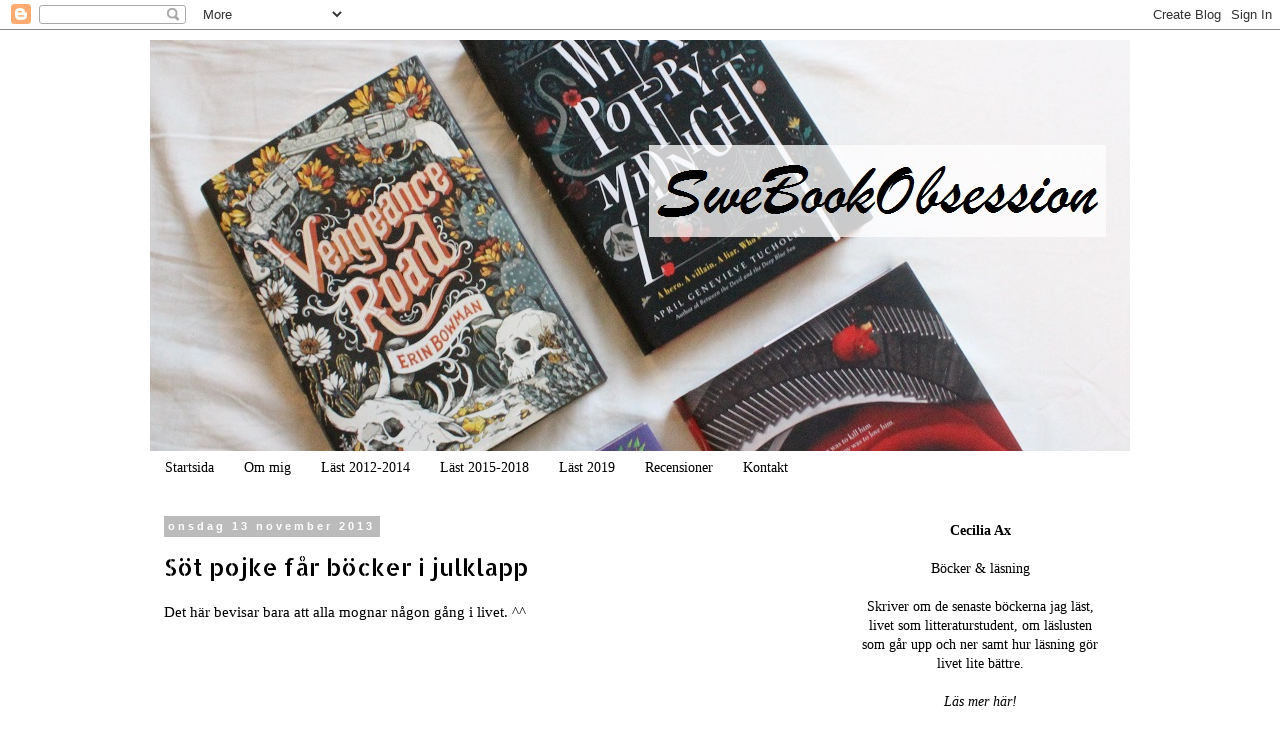

--- FILE ---
content_type: text/html; charset=UTF-8
request_url: https://swebookobsession.blogspot.com/2013/11/sot-pojke-far-bocker-i-julklapp.html
body_size: 35566
content:
<!DOCTYPE html>
<html class='v2' dir='ltr' lang='sv'>
<head>
<link href='https://www.blogger.com/static/v1/widgets/335934321-css_bundle_v2.css' rel='stylesheet' type='text/css'/>
<meta content='width=1100' name='viewport'/>
<meta content='text/html; charset=UTF-8' http-equiv='Content-Type'/>
<meta content='blogger' name='generator'/>
<link href='https://swebookobsession.blogspot.com/favicon.ico' rel='icon' type='image/x-icon'/>
<link href='http://swebookobsession.blogspot.com/2013/11/sot-pojke-far-bocker-i-julklapp.html' rel='canonical'/>
<link rel="alternate" type="application/atom+xml" title="Book Obsession - Atom" href="https://swebookobsession.blogspot.com/feeds/posts/default" />
<link rel="alternate" type="application/rss+xml" title="Book Obsession - RSS" href="https://swebookobsession.blogspot.com/feeds/posts/default?alt=rss" />
<link rel="service.post" type="application/atom+xml" title="Book Obsession - Atom" href="https://www.blogger.com/feeds/451617064592093454/posts/default" />

<link rel="alternate" type="application/atom+xml" title="Book Obsession - Atom" href="https://swebookobsession.blogspot.com/feeds/3799189899588573536/comments/default" />
<!--Can't find substitution for tag [blog.ieCssRetrofitLinks]-->
<link href='https://ytimg.googleusercontent.com/vi/sv4Hpz-GI3g/0.jpg' rel='image_src'/>
<meta content='http://swebookobsession.blogspot.com/2013/11/sot-pojke-far-bocker-i-julklapp.html' property='og:url'/>
<meta content='Söt pojke får böcker i julklapp' property='og:title'/>
<meta content='Det här bevisar bara att alla mognar någon gång i livet. ^^       Och så ett år senare:     ' property='og:description'/>
<meta content='https://lh3.googleusercontent.com/blogger_img_proxy/AEn0k_sJ8Rc0GeIjyFP8BVHNpiYckhlasjkOQdsDh5BkdceqiOhZHF6d4BBfLrK5T213qKj7irFLdJdajRgKXNKOQXJmlycIUZXnaDasmiAqdgmH5k1_B6cYQ2t8uogT=w1200-h630-p-k-no-nu' property='og:image'/>
<title>Book Obsession: Söt pojke får böcker i julklapp</title>
<style type='text/css'>@font-face{font-family:'Allerta Stencil';font-style:normal;font-weight:400;font-display:swap;src:url(//fonts.gstatic.com/s/allertastencil/v24/HTx0L209KT-LmIE9N7OR6eiycOe1_Db29XP-vA.woff2)format('woff2');unicode-range:U+0000-00FF,U+0131,U+0152-0153,U+02BB-02BC,U+02C6,U+02DA,U+02DC,U+0304,U+0308,U+0329,U+2000-206F,U+20AC,U+2122,U+2191,U+2193,U+2212,U+2215,U+FEFF,U+FFFD;}</style>
<style id='page-skin-1' type='text/css'><!--
/*
-----------------------------------------------
Blogger Template Style
Name:     Simple
Designer: Blogger
URL:      www.blogger.com
----------------------------------------------- */
/* Content
----------------------------------------------- */
body {
font: normal normal 14px 'Times New Roman', Times, FreeSerif, serif;
color: #000000;
background: #ffffff none repeat scroll top left;
padding: 0 0 0 0;
}
html body .region-inner {
min-width: 0;
max-width: 100%;
width: auto;
}
h2 {
font-size: 22px;
}
a:link {
text-decoration:none;
color: #666666;
}
a:visited {
text-decoration:none;
color: #888888;
}
a:hover {
text-decoration:underline;
color: #444444;
}
.body-fauxcolumn-outer .fauxcolumn-inner {
background: transparent none repeat scroll top left;
_background-image: none;
}
.body-fauxcolumn-outer .cap-top {
position: absolute;
z-index: 1;
height: 400px;
width: 100%;
}
.body-fauxcolumn-outer .cap-top .cap-left {
width: 100%;
background: transparent none repeat-x scroll top left;
_background-image: none;
}
.content-outer {
-moz-box-shadow: 0 0 0 rgba(0, 0, 0, .15);
-webkit-box-shadow: 0 0 0 rgba(0, 0, 0, .15);
-goog-ms-box-shadow: 0 0 0 #333333;
box-shadow: 0 0 0 rgba(0, 0, 0, .15);
margin-bottom: 1px;
}
.content-inner {
padding: 10px 40px;
}
.content-inner {
background-color: #ffffff;
}
/* Header
----------------------------------------------- */
.header-outer {
background: transparent none repeat-x scroll 0 -400px;
_background-image: none;
}
.Header h1 {
font: normal normal 40px Georgia, Utopia, 'Palatino Linotype', Palatino, serif;
color: #000000;
text-shadow: 0 0 0 rgba(0, 0, 0, .2);
}
.Header h1 a {
color: #000000;
}
.Header .description {
font-size: 18px;
color: #000000;
}
.header-inner .Header .titlewrapper {
padding: 22px 0;
}
.header-inner .Header .descriptionwrapper {
padding: 0 0;
}
/* Tabs
----------------------------------------------- */
.tabs-inner .section:first-child {
border-top: 0 solid #ffffff;
}
.tabs-inner .section:first-child ul {
margin-top: -1px;
border-top: 1px solid #ffffff;
border-left: 1px solid #ffffff;
border-right: 1px solid #ffffff;
}
.tabs-inner .widget ul {
background: transparent none repeat-x scroll 0 -800px;
_background-image: none;
border-bottom: 1px solid #ffffff;
margin-top: 0;
margin-left: -30px;
margin-right: -30px;
}
.tabs-inner .widget li a {
display: inline-block;
padding: .6em 1em;
font: normal normal 14px 'Times New Roman', Times, FreeSerif, serif;
color: #000000;
border-left: 1px solid #ffffff;
border-right: 1px solid #ffffff;
}
.tabs-inner .widget li:first-child a {
border-left: none;
}
.tabs-inner .widget li.selected a, .tabs-inner .widget li a:hover {
color: #000000;
background-color: #eeeeee;
text-decoration: none;
}
/* Columns
----------------------------------------------- */
.main-outer {
border-top: 0 solid transparent;
}
.fauxcolumn-left-outer .fauxcolumn-inner {
border-right: 1px solid transparent;
}
.fauxcolumn-right-outer .fauxcolumn-inner {
border-left: 1px solid transparent;
}
/* Headings
----------------------------------------------- */
div.widget > h2,
div.widget h2.title {
margin: 0 0 1em 0;
font: normal bold 11px 'Trebuchet MS',Trebuchet,Verdana,sans-serif;
color: #000000;
}
/* Widgets
----------------------------------------------- */
.widget .zippy {
color: #999999;
text-shadow: 2px 2px 1px rgba(0, 0, 0, .1);
}
.widget .popular-posts ul {
list-style: none;
}
/* Posts
----------------------------------------------- */
h2.date-header {
font: normal bold 11px Arial, Tahoma, Helvetica, FreeSans, sans-serif;
}
.date-header span {
background-color: #bbbbbb;
color: #ffffff;
padding: 0.4em;
letter-spacing: 3px;
margin: inherit;
}
.main-inner {
padding-top: 35px;
padding-bottom: 65px;
}
.main-inner .column-center-inner {
padding: 0 0;
}
.main-inner .column-center-inner .section {
margin: 0 1em;
}
.post {
margin: 0 0 45px 0;
}
h3.post-title, .comments h4 {
font: normal normal 24px Allerta Stencil;
margin: .75em 0 0;
}
.post-body {
font-size: 110%;
line-height: 1.4;
position: relative;
}
.post-body img, .post-body .tr-caption-container, .Profile img, .Image img,
.BlogList .item-thumbnail img {
padding: 2px;
background: #ffffff;
border: 1px solid #eeeeee;
-moz-box-shadow: 1px 1px 5px rgba(0, 0, 0, .1);
-webkit-box-shadow: 1px 1px 5px rgba(0, 0, 0, .1);
box-shadow: 1px 1px 5px rgba(0, 0, 0, .1);
}
.post-body img, .post-body .tr-caption-container {
padding: 5px;
}
.post-body .tr-caption-container {
color: #000000;
}
.post-body .tr-caption-container img {
padding: 0;
background: transparent;
border: none;
-moz-box-shadow: 0 0 0 rgba(0, 0, 0, .1);
-webkit-box-shadow: 0 0 0 rgba(0, 0, 0, .1);
box-shadow: 0 0 0 rgba(0, 0, 0, .1);
}
.post-header {
margin: 0 0 1.5em;
line-height: 1.6;
font-size: 90%;
}
.post-footer {
margin: 20px -2px 0;
padding: 5px 10px;
color: #666666;
background-color: #eeeeee;
border-bottom: 1px solid #eeeeee;
line-height: 1.6;
font-size: 90%;
}
#comments .comment-author {
padding-top: 1.5em;
border-top: 1px solid transparent;
background-position: 0 1.5em;
}
#comments .comment-author:first-child {
padding-top: 0;
border-top: none;
}
.avatar-image-container {
margin: .2em 0 0;
}
#comments .avatar-image-container img {
border: 1px solid #eeeeee;
}
/* Comments
----------------------------------------------- */
.comments .comments-content .icon.blog-author {
background-repeat: no-repeat;
background-image: url([data-uri]);
}
.comments .comments-content .loadmore a {
border-top: 1px solid #999999;
border-bottom: 1px solid #999999;
}
.comments .comment-thread.inline-thread {
background-color: #eeeeee;
}
.comments .continue {
border-top: 2px solid #999999;
}
/* Accents
---------------------------------------------- */
.section-columns td.columns-cell {
border-left: 1px solid transparent;
}
.blog-pager {
background: transparent url(https://resources.blogblog.com/blogblog/data/1kt/simple/paging_dot.png) repeat-x scroll top center;
}
.blog-pager-older-link, .home-link,
.blog-pager-newer-link {
background-color: #ffffff;
padding: 5px;
}
.footer-outer {
border-top: 1px dashed #bbbbbb;
}
/* Mobile
----------------------------------------------- */
body.mobile  {
background-size: auto;
}
.mobile .body-fauxcolumn-outer {
background: transparent none repeat scroll top left;
}
.mobile .body-fauxcolumn-outer .cap-top {
background-size: 100% auto;
}
.mobile .content-outer {
-webkit-box-shadow: 0 0 3px rgba(0, 0, 0, .15);
box-shadow: 0 0 3px rgba(0, 0, 0, .15);
}
.mobile .tabs-inner .widget ul {
margin-left: 0;
margin-right: 0;
}
.mobile .post {
margin: 0;
}
.mobile .main-inner .column-center-inner .section {
margin: 0;
}
.mobile .date-header span {
padding: 0.1em 10px;
margin: 0 -10px;
}
.mobile h3.post-title {
margin: 0;
}
.mobile .blog-pager {
background: transparent none no-repeat scroll top center;
}
.mobile .footer-outer {
border-top: none;
}
.mobile .main-inner, .mobile .footer-inner {
background-color: #ffffff;
}
.mobile-index-contents {
color: #000000;
}
.mobile-link-button {
background-color: #666666;
}
.mobile-link-button a:link, .mobile-link-button a:visited {
color: #ffffff;
}
.mobile .tabs-inner .section:first-child {
border-top: none;
}
.mobile .tabs-inner .PageList .widget-content {
background-color: #eeeeee;
color: #000000;
border-top: 1px solid #ffffff;
border-bottom: 1px solid #ffffff;
}
.mobile .tabs-inner .PageList .widget-content .pagelist-arrow {
border-left: 1px solid #ffffff;
}

--></style>
<style id='template-skin-1' type='text/css'><!--
body {
min-width: 1060px;
}
.content-outer, .content-fauxcolumn-outer, .region-inner {
min-width: 1060px;
max-width: 1060px;
_width: 1060px;
}
.main-inner .columns {
padding-left: 0;
padding-right: 300px;
}
.main-inner .fauxcolumn-center-outer {
left: 0;
right: 300px;
/* IE6 does not respect left and right together */
_width: expression(this.parentNode.offsetWidth -
parseInt("0") -
parseInt("300px") + 'px');
}
.main-inner .fauxcolumn-left-outer {
width: 0;
}
.main-inner .fauxcolumn-right-outer {
width: 300px;
}
.main-inner .column-left-outer {
width: 0;
right: 100%;
margin-left: -0;
}
.main-inner .column-right-outer {
width: 300px;
margin-right: -300px;
}
#layout {
min-width: 0;
}
#layout .content-outer {
min-width: 0;
width: 800px;
}
#layout .region-inner {
min-width: 0;
width: auto;
}
body#layout div.add_widget {
padding: 8px;
}
body#layout div.add_widget a {
margin-left: 32px;
}
--></style>
<link href='https://www.blogger.com/dyn-css/authorization.css?targetBlogID=451617064592093454&amp;zx=4c292ae7-8773-4dfc-82cd-405726018e48' media='none' onload='if(media!=&#39;all&#39;)media=&#39;all&#39;' rel='stylesheet'/><noscript><link href='https://www.blogger.com/dyn-css/authorization.css?targetBlogID=451617064592093454&amp;zx=4c292ae7-8773-4dfc-82cd-405726018e48' rel='stylesheet'/></noscript>
<meta name='google-adsense-platform-account' content='ca-host-pub-1556223355139109'/>
<meta name='google-adsense-platform-domain' content='blogspot.com'/>

</head>
<body class='loading variant-simplysimple'>
<div class='navbar section' id='navbar' name='Navbar'><div class='widget Navbar' data-version='1' id='Navbar1'><script type="text/javascript">
    function setAttributeOnload(object, attribute, val) {
      if(window.addEventListener) {
        window.addEventListener('load',
          function(){ object[attribute] = val; }, false);
      } else {
        window.attachEvent('onload', function(){ object[attribute] = val; });
      }
    }
  </script>
<div id="navbar-iframe-container"></div>
<script type="text/javascript" src="https://apis.google.com/js/platform.js"></script>
<script type="text/javascript">
      gapi.load("gapi.iframes:gapi.iframes.style.bubble", function() {
        if (gapi.iframes && gapi.iframes.getContext) {
          gapi.iframes.getContext().openChild({
              url: 'https://www.blogger.com/navbar/451617064592093454?po\x3d3799189899588573536\x26origin\x3dhttps://swebookobsession.blogspot.com',
              where: document.getElementById("navbar-iframe-container"),
              id: "navbar-iframe"
          });
        }
      });
    </script><script type="text/javascript">
(function() {
var script = document.createElement('script');
script.type = 'text/javascript';
script.src = '//pagead2.googlesyndication.com/pagead/js/google_top_exp.js';
var head = document.getElementsByTagName('head')[0];
if (head) {
head.appendChild(script);
}})();
</script>
</div></div>
<div class='body-fauxcolumns'>
<div class='fauxcolumn-outer body-fauxcolumn-outer'>
<div class='cap-top'>
<div class='cap-left'></div>
<div class='cap-right'></div>
</div>
<div class='fauxborder-left'>
<div class='fauxborder-right'></div>
<div class='fauxcolumn-inner'>
</div>
</div>
<div class='cap-bottom'>
<div class='cap-left'></div>
<div class='cap-right'></div>
</div>
</div>
</div>
<div class='content'>
<div class='content-fauxcolumns'>
<div class='fauxcolumn-outer content-fauxcolumn-outer'>
<div class='cap-top'>
<div class='cap-left'></div>
<div class='cap-right'></div>
</div>
<div class='fauxborder-left'>
<div class='fauxborder-right'></div>
<div class='fauxcolumn-inner'>
</div>
</div>
<div class='cap-bottom'>
<div class='cap-left'></div>
<div class='cap-right'></div>
</div>
</div>
</div>
<div class='content-outer'>
<div class='content-cap-top cap-top'>
<div class='cap-left'></div>
<div class='cap-right'></div>
</div>
<div class='fauxborder-left content-fauxborder-left'>
<div class='fauxborder-right content-fauxborder-right'></div>
<div class='content-inner'>
<header>
<div class='header-outer'>
<div class='header-cap-top cap-top'>
<div class='cap-left'></div>
<div class='cap-right'></div>
</div>
<div class='fauxborder-left header-fauxborder-left'>
<div class='fauxborder-right header-fauxborder-right'></div>
<div class='region-inner header-inner'>
<div class='header section' id='header' name='Rubrik'><div class='widget Header' data-version='1' id='Header1'>
<div id='header-inner'>
<a href='https://swebookobsession.blogspot.com/' style='display: block'>
<img alt='Book Obsession' height='412px; ' id='Header1_headerimg' src='https://blogger.googleusercontent.com/img/b/R29vZ2xl/AVvXsEjs0UFW2J5sElOUi2R8Ybck86b1BmLdJfx22SZh2S6v0k2GSETgpSiZ4SWFSfMat0Vh-D6f-kxf01ubhVAFXWaY4rJb2lLklkfF-Dpk5SbCg8sfQ1bOWy637XVw8fZi0PEG7UbT36brlQ/s1600/header.jpg' style='display: block' width='1000px; '/>
</a>
</div>
</div></div>
</div>
</div>
<div class='header-cap-bottom cap-bottom'>
<div class='cap-left'></div>
<div class='cap-right'></div>
</div>
</div>
</header>
<div class='tabs-outer'>
<div class='tabs-cap-top cap-top'>
<div class='cap-left'></div>
<div class='cap-right'></div>
</div>
<div class='fauxborder-left tabs-fauxborder-left'>
<div class='fauxborder-right tabs-fauxborder-right'></div>
<div class='region-inner tabs-inner'>
<div class='tabs section' id='crosscol' name='Alla kolumner'><div class='widget PageList' data-version='1' id='PageList1'>
<h2>Sidor</h2>
<div class='widget-content'>
<ul>
<li>
<a href='https://swebookobsession.blogspot.com/'>Startsida</a>
</li>
<li>
<a href='https://swebookobsession.blogspot.com/p/om-mig_23.html'>Om mig</a>
</li>
<li>
<a href='https://swebookobsession.blogspot.com/p/last-2012.html'>Läst 2012-2014</a>
</li>
<li>
<a href='https://swebookobsession.blogspot.com/p/last-2015.html'>Läst 2015-2018</a>
</li>
<li>
<a href='https://swebookobsession.blogspot.com/p/last-2017.html'>Läst 2019</a>
</li>
<li>
<a href='https://swebookobsession.blogspot.com/p/arkiv.html'>Recensioner</a>
</li>
<li>
<a href='https://swebookobsession.blogspot.com/p/om-mig.html'>Kontakt</a>
</li>
</ul>
<div class='clear'></div>
</div>
</div></div>
<div class='tabs no-items section' id='crosscol-overflow' name='Cross-Column 2'></div>
</div>
</div>
<div class='tabs-cap-bottom cap-bottom'>
<div class='cap-left'></div>
<div class='cap-right'></div>
</div>
</div>
<div class='main-outer'>
<div class='main-cap-top cap-top'>
<div class='cap-left'></div>
<div class='cap-right'></div>
</div>
<div class='fauxborder-left main-fauxborder-left'>
<div class='fauxborder-right main-fauxborder-right'></div>
<div class='region-inner main-inner'>
<div class='columns fauxcolumns'>
<div class='fauxcolumn-outer fauxcolumn-center-outer'>
<div class='cap-top'>
<div class='cap-left'></div>
<div class='cap-right'></div>
</div>
<div class='fauxborder-left'>
<div class='fauxborder-right'></div>
<div class='fauxcolumn-inner'>
</div>
</div>
<div class='cap-bottom'>
<div class='cap-left'></div>
<div class='cap-right'></div>
</div>
</div>
<div class='fauxcolumn-outer fauxcolumn-left-outer'>
<div class='cap-top'>
<div class='cap-left'></div>
<div class='cap-right'></div>
</div>
<div class='fauxborder-left'>
<div class='fauxborder-right'></div>
<div class='fauxcolumn-inner'>
</div>
</div>
<div class='cap-bottom'>
<div class='cap-left'></div>
<div class='cap-right'></div>
</div>
</div>
<div class='fauxcolumn-outer fauxcolumn-right-outer'>
<div class='cap-top'>
<div class='cap-left'></div>
<div class='cap-right'></div>
</div>
<div class='fauxborder-left'>
<div class='fauxborder-right'></div>
<div class='fauxcolumn-inner'>
</div>
</div>
<div class='cap-bottom'>
<div class='cap-left'></div>
<div class='cap-right'></div>
</div>
</div>
<!-- corrects IE6 width calculation -->
<div class='columns-inner'>
<div class='column-center-outer'>
<div class='column-center-inner'>
<div class='main section' id='main' name='Huvudsektion'><div class='widget Blog' data-version='1' id='Blog1'>
<div class='blog-posts hfeed'>

          <div class="date-outer">
        
<h2 class='date-header'><span>onsdag 13 november 2013</span></h2>

          <div class="date-posts">
        
<div class='post-outer'>
<div class='post hentry uncustomized-post-template' itemprop='blogPost' itemscope='itemscope' itemtype='http://schema.org/BlogPosting'>
<meta content='https://ytimg.googleusercontent.com/vi/sv4Hpz-GI3g/0.jpg' itemprop='image_url'/>
<meta content='451617064592093454' itemprop='blogId'/>
<meta content='3799189899588573536' itemprop='postId'/>
<a name='3799189899588573536'></a>
<h3 class='post-title entry-title' itemprop='name'>
Söt pojke får böcker i julklapp
</h3>
<div class='post-header'>
<div class='post-header-line-1'></div>
</div>
<div class='post-body entry-content' id='post-body-3799189899588573536' itemprop='description articleBody'>
Det här bevisar bara att alla mognar någon gång i livet. ^^<br />
<br />
<div class="separator" style="clear: both; text-align: center;">
<iframe allowfullscreen="allowfullscreen" frameborder="0" height="266" mozallowfullscreen="mozallowfullscreen" src="https://www.youtube.com/embed/sv4Hpz-GI3g?feature=player_embedded" webkitallowfullscreen="webkitallowfullscreen" width="320"></iframe></div>
<br />
<div style="text-align: center;">
Och så ett år senare:</div>
<div class="separator" style="clear: both; text-align: center;">
<iframe allowfullscreen="allowfullscreen" frameborder="0" height="266" mozallowfullscreen="mozallowfullscreen" src="https://www.youtube.com/embed/qcDPnTqiocM?feature=player_embedded" webkitallowfullscreen="webkitallowfullscreen" width="320"></iframe></div>
<br />
<br />
<div style='clear: both;'></div>
</div>
<div class='post-footer'>
<div class='post-footer-line post-footer-line-1'>
<span class='post-author vcard'>
Upplagd av
<span class='fn' itemprop='author' itemscope='itemscope' itemtype='http://schema.org/Person'>
<meta content='https://www.blogger.com/profile/06667763045556085117' itemprop='url'/>
<a class='g-profile' href='https://www.blogger.com/profile/06667763045556085117' rel='author' title='author profile'>
<span itemprop='name'>Cecilia</span>
</a>
</span>
</span>
<span class='post-timestamp'>
kl.
<meta content='http://swebookobsession.blogspot.com/2013/11/sot-pojke-far-bocker-i-julklapp.html' itemprop='url'/>
<a class='timestamp-link' href='https://swebookobsession.blogspot.com/2013/11/sot-pojke-far-bocker-i-julklapp.html' rel='bookmark' title='permanent link'><abbr class='published' itemprop='datePublished' title='2013-11-13T07:43:00-08:00'>07:43</abbr></a>
</span>
<span class='post-comment-link'>
</span>
<span class='post-icons'>
<span class='item-control blog-admin pid-213055238'>
<a href='https://www.blogger.com/post-edit.g?blogID=451617064592093454&postID=3799189899588573536&from=pencil' title='Redigera inlägg'>
<img alt='' class='icon-action' height='18' src='https://resources.blogblog.com/img/icon18_edit_allbkg.gif' width='18'/>
</a>
</span>
</span>
<div class='post-share-buttons goog-inline-block'>
<a class='goog-inline-block share-button sb-email' href='https://www.blogger.com/share-post.g?blogID=451617064592093454&postID=3799189899588573536&target=email' target='_blank' title='Skicka med e-post'><span class='share-button-link-text'>Skicka med e-post</span></a><a class='goog-inline-block share-button sb-blog' href='https://www.blogger.com/share-post.g?blogID=451617064592093454&postID=3799189899588573536&target=blog' onclick='window.open(this.href, "_blank", "height=270,width=475"); return false;' target='_blank' title='BlogThis!'><span class='share-button-link-text'>BlogThis!</span></a><a class='goog-inline-block share-button sb-twitter' href='https://www.blogger.com/share-post.g?blogID=451617064592093454&postID=3799189899588573536&target=twitter' target='_blank' title='Dela på X'><span class='share-button-link-text'>Dela på X</span></a><a class='goog-inline-block share-button sb-facebook' href='https://www.blogger.com/share-post.g?blogID=451617064592093454&postID=3799189899588573536&target=facebook' onclick='window.open(this.href, "_blank", "height=430,width=640"); return false;' target='_blank' title='Dela på Facebook'><span class='share-button-link-text'>Dela på Facebook</span></a><a class='goog-inline-block share-button sb-pinterest' href='https://www.blogger.com/share-post.g?blogID=451617064592093454&postID=3799189899588573536&target=pinterest' target='_blank' title='Dela på Pinterest'><span class='share-button-link-text'>Dela på Pinterest</span></a>
</div>
</div>
<div class='post-footer-line post-footer-line-2'>
<span class='post-labels'>
Etiketter:
<a href='https://swebookobsession.blogspot.com/search/label/Blandat' rel='tag'>Blandat</a>
</span>
</div>
<div class='post-footer-line post-footer-line-3'>
<span class='post-location'>
</span>
</div>
</div>
</div>
<div class='comments' id='comments'>
<a name='comments'></a>
<h4>1 kommentar:</h4>
<div class='comments-content'>
<script async='async' src='' type='text/javascript'></script>
<script type='text/javascript'>
    (function() {
      var items = null;
      var msgs = null;
      var config = {};

// <![CDATA[
      var cursor = null;
      if (items && items.length > 0) {
        cursor = parseInt(items[items.length - 1].timestamp) + 1;
      }

      var bodyFromEntry = function(entry) {
        var text = (entry &&
                    ((entry.content && entry.content.$t) ||
                     (entry.summary && entry.summary.$t))) ||
            '';
        if (entry && entry.gd$extendedProperty) {
          for (var k in entry.gd$extendedProperty) {
            if (entry.gd$extendedProperty[k].name == 'blogger.contentRemoved') {
              return '<span class="deleted-comment">' + text + '</span>';
            }
          }
        }
        return text;
      }

      var parse = function(data) {
        cursor = null;
        var comments = [];
        if (data && data.feed && data.feed.entry) {
          for (var i = 0, entry; entry = data.feed.entry[i]; i++) {
            var comment = {};
            // comment ID, parsed out of the original id format
            var id = /blog-(\d+).post-(\d+)/.exec(entry.id.$t);
            comment.id = id ? id[2] : null;
            comment.body = bodyFromEntry(entry);
            comment.timestamp = Date.parse(entry.published.$t) + '';
            if (entry.author && entry.author.constructor === Array) {
              var auth = entry.author[0];
              if (auth) {
                comment.author = {
                  name: (auth.name ? auth.name.$t : undefined),
                  profileUrl: (auth.uri ? auth.uri.$t : undefined),
                  avatarUrl: (auth.gd$image ? auth.gd$image.src : undefined)
                };
              }
            }
            if (entry.link) {
              if (entry.link[2]) {
                comment.link = comment.permalink = entry.link[2].href;
              }
              if (entry.link[3]) {
                var pid = /.*comments\/default\/(\d+)\?.*/.exec(entry.link[3].href);
                if (pid && pid[1]) {
                  comment.parentId = pid[1];
                }
              }
            }
            comment.deleteclass = 'item-control blog-admin';
            if (entry.gd$extendedProperty) {
              for (var k in entry.gd$extendedProperty) {
                if (entry.gd$extendedProperty[k].name == 'blogger.itemClass') {
                  comment.deleteclass += ' ' + entry.gd$extendedProperty[k].value;
                } else if (entry.gd$extendedProperty[k].name == 'blogger.displayTime') {
                  comment.displayTime = entry.gd$extendedProperty[k].value;
                }
              }
            }
            comments.push(comment);
          }
        }
        return comments;
      };

      var paginator = function(callback) {
        if (hasMore()) {
          var url = config.feed + '?alt=json&v=2&orderby=published&reverse=false&max-results=50';
          if (cursor) {
            url += '&published-min=' + new Date(cursor).toISOString();
          }
          window.bloggercomments = function(data) {
            var parsed = parse(data);
            cursor = parsed.length < 50 ? null
                : parseInt(parsed[parsed.length - 1].timestamp) + 1
            callback(parsed);
            window.bloggercomments = null;
          }
          url += '&callback=bloggercomments';
          var script = document.createElement('script');
          script.type = 'text/javascript';
          script.src = url;
          document.getElementsByTagName('head')[0].appendChild(script);
        }
      };
      var hasMore = function() {
        return !!cursor;
      };
      var getMeta = function(key, comment) {
        if ('iswriter' == key) {
          var matches = !!comment.author
              && comment.author.name == config.authorName
              && comment.author.profileUrl == config.authorUrl;
          return matches ? 'true' : '';
        } else if ('deletelink' == key) {
          return config.baseUri + '/comment/delete/'
               + config.blogId + '/' + comment.id;
        } else if ('deleteclass' == key) {
          return comment.deleteclass;
        }
        return '';
      };

      var replybox = null;
      var replyUrlParts = null;
      var replyParent = undefined;

      var onReply = function(commentId, domId) {
        if (replybox == null) {
          // lazily cache replybox, and adjust to suit this style:
          replybox = document.getElementById('comment-editor');
          if (replybox != null) {
            replybox.height = '250px';
            replybox.style.display = 'block';
            replyUrlParts = replybox.src.split('#');
          }
        }
        if (replybox && (commentId !== replyParent)) {
          replybox.src = '';
          document.getElementById(domId).insertBefore(replybox, null);
          replybox.src = replyUrlParts[0]
              + (commentId ? '&parentID=' + commentId : '')
              + '#' + replyUrlParts[1];
          replyParent = commentId;
        }
      };

      var hash = (window.location.hash || '#').substring(1);
      var startThread, targetComment;
      if (/^comment-form_/.test(hash)) {
        startThread = hash.substring('comment-form_'.length);
      } else if (/^c[0-9]+$/.test(hash)) {
        targetComment = hash.substring(1);
      }

      // Configure commenting API:
      var configJso = {
        'maxDepth': config.maxThreadDepth
      };
      var provider = {
        'id': config.postId,
        'data': items,
        'loadNext': paginator,
        'hasMore': hasMore,
        'getMeta': getMeta,
        'onReply': onReply,
        'rendered': true,
        'initComment': targetComment,
        'initReplyThread': startThread,
        'config': configJso,
        'messages': msgs
      };

      var render = function() {
        if (window.goog && window.goog.comments) {
          var holder = document.getElementById('comment-holder');
          window.goog.comments.render(holder, provider);
        }
      };

      // render now, or queue to render when library loads:
      if (window.goog && window.goog.comments) {
        render();
      } else {
        window.goog = window.goog || {};
        window.goog.comments = window.goog.comments || {};
        window.goog.comments.loadQueue = window.goog.comments.loadQueue || [];
        window.goog.comments.loadQueue.push(render);
      }
    })();
// ]]>
  </script>
<div id='comment-holder'>
<div class="comment-thread toplevel-thread"><ol id="top-ra"><li class="comment" id="c4465639860273031530"><div class="avatar-image-container"><img src="//blogger.googleusercontent.com/img/b/R29vZ2xl/AVvXsEhJE_464xVUo5zLxMR_rx8s1ZG8BZvfHXyAqZxCqW1DNJ8_NEehD8O4AKLIJRzu5fhDRcFhgYcu_6-nN30LNEwrabrnUN8FKWRRL_rgOgYFJtdwJHuD6aTVRytv5dhIrfA/s45-c/*" alt=""/></div><div class="comment-block"><div class="comment-header"><cite class="user"><a href="https://www.blogger.com/profile/00900680235447840907" rel="nofollow">Miriam - Schitzo-Cookie&#39;s Book Blog</a></cite><span class="icon user "></span><span class="datetime secondary-text"><a rel="nofollow" href="https://swebookobsession.blogspot.com/2013/11/sot-pojke-far-bocker-i-julklapp.html?showComment=1384365932420#c4465639860273031530">13 november 2013 kl. 10:05</a></span></div><p class="comment-content">Hahaha va söt!</p><span class="comment-actions secondary-text"><a class="comment-reply" target="_self" data-comment-id="4465639860273031530">Svara</a><span class="item-control blog-admin blog-admin pid-678643078"><a target="_self" href="https://www.blogger.com/comment/delete/451617064592093454/4465639860273031530">Radera</a></span></span></div><div class="comment-replies"><div id="c4465639860273031530-rt" class="comment-thread inline-thread hidden"><span class="thread-toggle thread-expanded"><span class="thread-arrow"></span><span class="thread-count"><a target="_self">Svar</a></span></span><ol id="c4465639860273031530-ra" class="thread-chrome thread-expanded"><div></div><div id="c4465639860273031530-continue" class="continue"><a class="comment-reply" target="_self" data-comment-id="4465639860273031530">Svara</a></div></ol></div></div><div class="comment-replybox-single" id="c4465639860273031530-ce"></div></li></ol><div id="top-continue" class="continue"><a class="comment-reply" target="_self">Lägg till kommentar</a></div><div class="comment-replybox-thread" id="top-ce"></div><div class="loadmore hidden" data-post-id="3799189899588573536"><a target="_self">Läs in mer...</a></div></div>
</div>
</div>
<p class='comment-footer'>
<div class='comment-form'>
<a name='comment-form'></a>
<p>
</p>
<a href='https://www.blogger.com/comment/frame/451617064592093454?po=3799189899588573536&hl=sv&saa=85391&origin=https://swebookobsession.blogspot.com' id='comment-editor-src'></a>
<iframe allowtransparency='true' class='blogger-iframe-colorize blogger-comment-from-post' frameborder='0' height='410px' id='comment-editor' name='comment-editor' src='' width='100%'></iframe>
<script src='https://www.blogger.com/static/v1/jsbin/1345082660-comment_from_post_iframe.js' type='text/javascript'></script>
<script type='text/javascript'>
      BLOG_CMT_createIframe('https://www.blogger.com/rpc_relay.html');
    </script>
</div>
</p>
<div id='backlinks-container'>
<div id='Blog1_backlinks-container'>
</div>
</div>
</div>
</div>

        </div></div>
      
</div>
<div class='blog-pager' id='blog-pager'>
<span id='blog-pager-newer-link'>
<a class='blog-pager-newer-link' href='https://swebookobsession.blogspot.com/2013/11/hard-bitten-chloe-neill.html' id='Blog1_blog-pager-newer-link' title='Senaste inlägg'>Senaste inlägg</a>
</span>
<span id='blog-pager-older-link'>
<a class='blog-pager-older-link' href='https://swebookobsession.blogspot.com/2013/11/omslagsonsdag-13-lila.html' id='Blog1_blog-pager-older-link' title='Äldre inlägg'>Äldre inlägg</a>
</span>
<a class='home-link' href='https://swebookobsession.blogspot.com/'>Startsida</a>
</div>
<div class='clear'></div>
<div class='post-feeds'>
<div class='feed-links'>
Prenumerera på:
<a class='feed-link' href='https://swebookobsession.blogspot.com/feeds/3799189899588573536/comments/default' target='_blank' type='application/atom+xml'>Kommentarer till inlägget (Atom)</a>
</div>
</div>
</div></div>
</div>
</div>
<div class='column-left-outer'>
<div class='column-left-inner'>
<aside>
</aside>
</div>
</div>
<div class='column-right-outer'>
<div class='column-right-inner'>
<aside>
<div class='sidebar section' id='sidebar-right-1'><div class='widget HTML' data-version='1' id='HTML1'>
<div class='widget-content'>
<center><b>Cecilia Ax</b></center><center><b><br /></b></center><center>Böcker &amp; läsning</center><center><br /><center>Skriver om de senaste böckerna jag läst, livet som litteraturstudent, om läslusten som går upp och ner samt hur läsning gör livet lite bättre. </center><center><br /><center><i>Läs mer här!</i></center></center></center>
</div>
<div class='clear'></div>
</div><div class='widget Text' data-version='1' id='Text1'>
<div class='widget-content'>
<center><a href="http://www.bloglovin.com/en/blog/4124840" title="Follow BookObsession on Bloglovin"><img alt="Follow on Bloglovin" border="0" src="https://lh3.googleusercontent.com/blogger_img_proxy/AEn0k_sYNhN9-Qvp1ZxpYJdlm0yreGUokNX9M7vE_AZglb2ywZxsUW1zmYKYAcD9XPcHL2KUyJP-kkRpqwFIKfgHeeYcF94HxeSOYkLqBI2qJFBjRslmEPpLqeTDLoSynJlhc9lPS6Ukr2KOCEv5=s0-d"></a></center>
</div>
<div class='clear'></div>
</div><div class='widget BlogSearch' data-version='1' id='BlogSearch1'>
<h2 class='title'>SÖK PÅ BLOGGEN</h2>
<div class='widget-content'>
<div id='BlogSearch1_form'>
<form action='https://swebookobsession.blogspot.com/search' class='gsc-search-box' target='_top'>
<table cellpadding='0' cellspacing='0' class='gsc-search-box'>
<tbody>
<tr>
<td class='gsc-input'>
<input autocomplete='off' class='gsc-input' name='q' size='10' title='search' type='text' value=''/>
</td>
<td class='gsc-search-button'>
<input class='gsc-search-button' title='search' type='submit' value='Sök'/>
</td>
</tr>
</tbody>
</table>
</form>
</div>
</div>
<div class='clear'></div>
</div><div class='widget BlogArchive' data-version='1' id='BlogArchive1'>
<h2>ARKIV</h2>
<div class='widget-content'>
<div id='ArchiveList'>
<div id='BlogArchive1_ArchiveList'>
<ul class='hierarchy'>
<li class='archivedate collapsed'>
<a class='toggle' href='javascript:void(0)'>
<span class='zippy'>

        &#9658;&#160;
      
</span>
</a>
<a class='post-count-link' href='https://swebookobsession.blogspot.com/2019/'>
2019
</a>
<span class='post-count' dir='ltr'>(41)</span>
<ul class='hierarchy'>
<li class='archivedate collapsed'>
<a class='toggle' href='javascript:void(0)'>
<span class='zippy'>

        &#9658;&#160;
      
</span>
</a>
<a class='post-count-link' href='https://swebookobsession.blogspot.com/2019/10/'>
oktober
</a>
<span class='post-count' dir='ltr'>(2)</span>
</li>
</ul>
<ul class='hierarchy'>
<li class='archivedate collapsed'>
<a class='toggle' href='javascript:void(0)'>
<span class='zippy'>

        &#9658;&#160;
      
</span>
</a>
<a class='post-count-link' href='https://swebookobsession.blogspot.com/2019/09/'>
september
</a>
<span class='post-count' dir='ltr'>(4)</span>
</li>
</ul>
<ul class='hierarchy'>
<li class='archivedate collapsed'>
<a class='toggle' href='javascript:void(0)'>
<span class='zippy'>

        &#9658;&#160;
      
</span>
</a>
<a class='post-count-link' href='https://swebookobsession.blogspot.com/2019/08/'>
augusti
</a>
<span class='post-count' dir='ltr'>(6)</span>
</li>
</ul>
<ul class='hierarchy'>
<li class='archivedate collapsed'>
<a class='toggle' href='javascript:void(0)'>
<span class='zippy'>

        &#9658;&#160;
      
</span>
</a>
<a class='post-count-link' href='https://swebookobsession.blogspot.com/2019/07/'>
juli
</a>
<span class='post-count' dir='ltr'>(1)</span>
</li>
</ul>
<ul class='hierarchy'>
<li class='archivedate collapsed'>
<a class='toggle' href='javascript:void(0)'>
<span class='zippy'>

        &#9658;&#160;
      
</span>
</a>
<a class='post-count-link' href='https://swebookobsession.blogspot.com/2019/06/'>
juni
</a>
<span class='post-count' dir='ltr'>(4)</span>
</li>
</ul>
<ul class='hierarchy'>
<li class='archivedate collapsed'>
<a class='toggle' href='javascript:void(0)'>
<span class='zippy'>

        &#9658;&#160;
      
</span>
</a>
<a class='post-count-link' href='https://swebookobsession.blogspot.com/2019/05/'>
maj
</a>
<span class='post-count' dir='ltr'>(3)</span>
</li>
</ul>
<ul class='hierarchy'>
<li class='archivedate collapsed'>
<a class='toggle' href='javascript:void(0)'>
<span class='zippy'>

        &#9658;&#160;
      
</span>
</a>
<a class='post-count-link' href='https://swebookobsession.blogspot.com/2019/04/'>
april
</a>
<span class='post-count' dir='ltr'>(4)</span>
</li>
</ul>
<ul class='hierarchy'>
<li class='archivedate collapsed'>
<a class='toggle' href='javascript:void(0)'>
<span class='zippy'>

        &#9658;&#160;
      
</span>
</a>
<a class='post-count-link' href='https://swebookobsession.blogspot.com/2019/03/'>
mars
</a>
<span class='post-count' dir='ltr'>(4)</span>
</li>
</ul>
<ul class='hierarchy'>
<li class='archivedate collapsed'>
<a class='toggle' href='javascript:void(0)'>
<span class='zippy'>

        &#9658;&#160;
      
</span>
</a>
<a class='post-count-link' href='https://swebookobsession.blogspot.com/2019/02/'>
februari
</a>
<span class='post-count' dir='ltr'>(4)</span>
</li>
</ul>
<ul class='hierarchy'>
<li class='archivedate collapsed'>
<a class='toggle' href='javascript:void(0)'>
<span class='zippy'>

        &#9658;&#160;
      
</span>
</a>
<a class='post-count-link' href='https://swebookobsession.blogspot.com/2019/01/'>
januari
</a>
<span class='post-count' dir='ltr'>(9)</span>
</li>
</ul>
</li>
</ul>
<ul class='hierarchy'>
<li class='archivedate collapsed'>
<a class='toggle' href='javascript:void(0)'>
<span class='zippy'>

        &#9658;&#160;
      
</span>
</a>
<a class='post-count-link' href='https://swebookobsession.blogspot.com/2018/'>
2018
</a>
<span class='post-count' dir='ltr'>(78)</span>
<ul class='hierarchy'>
<li class='archivedate collapsed'>
<a class='toggle' href='javascript:void(0)'>
<span class='zippy'>

        &#9658;&#160;
      
</span>
</a>
<a class='post-count-link' href='https://swebookobsession.blogspot.com/2018/12/'>
december
</a>
<span class='post-count' dir='ltr'>(8)</span>
</li>
</ul>
<ul class='hierarchy'>
<li class='archivedate collapsed'>
<a class='toggle' href='javascript:void(0)'>
<span class='zippy'>

        &#9658;&#160;
      
</span>
</a>
<a class='post-count-link' href='https://swebookobsession.blogspot.com/2018/11/'>
november
</a>
<span class='post-count' dir='ltr'>(4)</span>
</li>
</ul>
<ul class='hierarchy'>
<li class='archivedate collapsed'>
<a class='toggle' href='javascript:void(0)'>
<span class='zippy'>

        &#9658;&#160;
      
</span>
</a>
<a class='post-count-link' href='https://swebookobsession.blogspot.com/2018/10/'>
oktober
</a>
<span class='post-count' dir='ltr'>(4)</span>
</li>
</ul>
<ul class='hierarchy'>
<li class='archivedate collapsed'>
<a class='toggle' href='javascript:void(0)'>
<span class='zippy'>

        &#9658;&#160;
      
</span>
</a>
<a class='post-count-link' href='https://swebookobsession.blogspot.com/2018/09/'>
september
</a>
<span class='post-count' dir='ltr'>(5)</span>
</li>
</ul>
<ul class='hierarchy'>
<li class='archivedate collapsed'>
<a class='toggle' href='javascript:void(0)'>
<span class='zippy'>

        &#9658;&#160;
      
</span>
</a>
<a class='post-count-link' href='https://swebookobsession.blogspot.com/2018/08/'>
augusti
</a>
<span class='post-count' dir='ltr'>(3)</span>
</li>
</ul>
<ul class='hierarchy'>
<li class='archivedate collapsed'>
<a class='toggle' href='javascript:void(0)'>
<span class='zippy'>

        &#9658;&#160;
      
</span>
</a>
<a class='post-count-link' href='https://swebookobsession.blogspot.com/2018/07/'>
juli
</a>
<span class='post-count' dir='ltr'>(4)</span>
</li>
</ul>
<ul class='hierarchy'>
<li class='archivedate collapsed'>
<a class='toggle' href='javascript:void(0)'>
<span class='zippy'>

        &#9658;&#160;
      
</span>
</a>
<a class='post-count-link' href='https://swebookobsession.blogspot.com/2018/06/'>
juni
</a>
<span class='post-count' dir='ltr'>(15)</span>
</li>
</ul>
<ul class='hierarchy'>
<li class='archivedate collapsed'>
<a class='toggle' href='javascript:void(0)'>
<span class='zippy'>

        &#9658;&#160;
      
</span>
</a>
<a class='post-count-link' href='https://swebookobsession.blogspot.com/2018/05/'>
maj
</a>
<span class='post-count' dir='ltr'>(3)</span>
</li>
</ul>
<ul class='hierarchy'>
<li class='archivedate collapsed'>
<a class='toggle' href='javascript:void(0)'>
<span class='zippy'>

        &#9658;&#160;
      
</span>
</a>
<a class='post-count-link' href='https://swebookobsession.blogspot.com/2018/04/'>
april
</a>
<span class='post-count' dir='ltr'>(4)</span>
</li>
</ul>
<ul class='hierarchy'>
<li class='archivedate collapsed'>
<a class='toggle' href='javascript:void(0)'>
<span class='zippy'>

        &#9658;&#160;
      
</span>
</a>
<a class='post-count-link' href='https://swebookobsession.blogspot.com/2018/03/'>
mars
</a>
<span class='post-count' dir='ltr'>(9)</span>
</li>
</ul>
<ul class='hierarchy'>
<li class='archivedate collapsed'>
<a class='toggle' href='javascript:void(0)'>
<span class='zippy'>

        &#9658;&#160;
      
</span>
</a>
<a class='post-count-link' href='https://swebookobsession.blogspot.com/2018/02/'>
februari
</a>
<span class='post-count' dir='ltr'>(10)</span>
</li>
</ul>
<ul class='hierarchy'>
<li class='archivedate collapsed'>
<a class='toggle' href='javascript:void(0)'>
<span class='zippy'>

        &#9658;&#160;
      
</span>
</a>
<a class='post-count-link' href='https://swebookobsession.blogspot.com/2018/01/'>
januari
</a>
<span class='post-count' dir='ltr'>(9)</span>
</li>
</ul>
</li>
</ul>
<ul class='hierarchy'>
<li class='archivedate collapsed'>
<a class='toggle' href='javascript:void(0)'>
<span class='zippy'>

        &#9658;&#160;
      
</span>
</a>
<a class='post-count-link' href='https://swebookobsession.blogspot.com/2017/'>
2017
</a>
<span class='post-count' dir='ltr'>(101)</span>
<ul class='hierarchy'>
<li class='archivedate collapsed'>
<a class='toggle' href='javascript:void(0)'>
<span class='zippy'>

        &#9658;&#160;
      
</span>
</a>
<a class='post-count-link' href='https://swebookobsession.blogspot.com/2017/12/'>
december
</a>
<span class='post-count' dir='ltr'>(5)</span>
</li>
</ul>
<ul class='hierarchy'>
<li class='archivedate collapsed'>
<a class='toggle' href='javascript:void(0)'>
<span class='zippy'>

        &#9658;&#160;
      
</span>
</a>
<a class='post-count-link' href='https://swebookobsession.blogspot.com/2017/11/'>
november
</a>
<span class='post-count' dir='ltr'>(5)</span>
</li>
</ul>
<ul class='hierarchy'>
<li class='archivedate collapsed'>
<a class='toggle' href='javascript:void(0)'>
<span class='zippy'>

        &#9658;&#160;
      
</span>
</a>
<a class='post-count-link' href='https://swebookobsession.blogspot.com/2017/10/'>
oktober
</a>
<span class='post-count' dir='ltr'>(7)</span>
</li>
</ul>
<ul class='hierarchy'>
<li class='archivedate collapsed'>
<a class='toggle' href='javascript:void(0)'>
<span class='zippy'>

        &#9658;&#160;
      
</span>
</a>
<a class='post-count-link' href='https://swebookobsession.blogspot.com/2017/09/'>
september
</a>
<span class='post-count' dir='ltr'>(16)</span>
</li>
</ul>
<ul class='hierarchy'>
<li class='archivedate collapsed'>
<a class='toggle' href='javascript:void(0)'>
<span class='zippy'>

        &#9658;&#160;
      
</span>
</a>
<a class='post-count-link' href='https://swebookobsession.blogspot.com/2017/08/'>
augusti
</a>
<span class='post-count' dir='ltr'>(14)</span>
</li>
</ul>
<ul class='hierarchy'>
<li class='archivedate collapsed'>
<a class='toggle' href='javascript:void(0)'>
<span class='zippy'>

        &#9658;&#160;
      
</span>
</a>
<a class='post-count-link' href='https://swebookobsession.blogspot.com/2017/07/'>
juli
</a>
<span class='post-count' dir='ltr'>(2)</span>
</li>
</ul>
<ul class='hierarchy'>
<li class='archivedate collapsed'>
<a class='toggle' href='javascript:void(0)'>
<span class='zippy'>

        &#9658;&#160;
      
</span>
</a>
<a class='post-count-link' href='https://swebookobsession.blogspot.com/2017/06/'>
juni
</a>
<span class='post-count' dir='ltr'>(6)</span>
</li>
</ul>
<ul class='hierarchy'>
<li class='archivedate collapsed'>
<a class='toggle' href='javascript:void(0)'>
<span class='zippy'>

        &#9658;&#160;
      
</span>
</a>
<a class='post-count-link' href='https://swebookobsession.blogspot.com/2017/05/'>
maj
</a>
<span class='post-count' dir='ltr'>(7)</span>
</li>
</ul>
<ul class='hierarchy'>
<li class='archivedate collapsed'>
<a class='toggle' href='javascript:void(0)'>
<span class='zippy'>

        &#9658;&#160;
      
</span>
</a>
<a class='post-count-link' href='https://swebookobsession.blogspot.com/2017/04/'>
april
</a>
<span class='post-count' dir='ltr'>(3)</span>
</li>
</ul>
<ul class='hierarchy'>
<li class='archivedate collapsed'>
<a class='toggle' href='javascript:void(0)'>
<span class='zippy'>

        &#9658;&#160;
      
</span>
</a>
<a class='post-count-link' href='https://swebookobsession.blogspot.com/2017/03/'>
mars
</a>
<span class='post-count' dir='ltr'>(10)</span>
</li>
</ul>
<ul class='hierarchy'>
<li class='archivedate collapsed'>
<a class='toggle' href='javascript:void(0)'>
<span class='zippy'>

        &#9658;&#160;
      
</span>
</a>
<a class='post-count-link' href='https://swebookobsession.blogspot.com/2017/02/'>
februari
</a>
<span class='post-count' dir='ltr'>(13)</span>
</li>
</ul>
<ul class='hierarchy'>
<li class='archivedate collapsed'>
<a class='toggle' href='javascript:void(0)'>
<span class='zippy'>

        &#9658;&#160;
      
</span>
</a>
<a class='post-count-link' href='https://swebookobsession.blogspot.com/2017/01/'>
januari
</a>
<span class='post-count' dir='ltr'>(13)</span>
</li>
</ul>
</li>
</ul>
<ul class='hierarchy'>
<li class='archivedate collapsed'>
<a class='toggle' href='javascript:void(0)'>
<span class='zippy'>

        &#9658;&#160;
      
</span>
</a>
<a class='post-count-link' href='https://swebookobsession.blogspot.com/2016/'>
2016
</a>
<span class='post-count' dir='ltr'>(135)</span>
<ul class='hierarchy'>
<li class='archivedate collapsed'>
<a class='toggle' href='javascript:void(0)'>
<span class='zippy'>

        &#9658;&#160;
      
</span>
</a>
<a class='post-count-link' href='https://swebookobsession.blogspot.com/2016/12/'>
december
</a>
<span class='post-count' dir='ltr'>(5)</span>
</li>
</ul>
<ul class='hierarchy'>
<li class='archivedate collapsed'>
<a class='toggle' href='javascript:void(0)'>
<span class='zippy'>

        &#9658;&#160;
      
</span>
</a>
<a class='post-count-link' href='https://swebookobsession.blogspot.com/2016/11/'>
november
</a>
<span class='post-count' dir='ltr'>(4)</span>
</li>
</ul>
<ul class='hierarchy'>
<li class='archivedate collapsed'>
<a class='toggle' href='javascript:void(0)'>
<span class='zippy'>

        &#9658;&#160;
      
</span>
</a>
<a class='post-count-link' href='https://swebookobsession.blogspot.com/2016/10/'>
oktober
</a>
<span class='post-count' dir='ltr'>(3)</span>
</li>
</ul>
<ul class='hierarchy'>
<li class='archivedate collapsed'>
<a class='toggle' href='javascript:void(0)'>
<span class='zippy'>

        &#9658;&#160;
      
</span>
</a>
<a class='post-count-link' href='https://swebookobsession.blogspot.com/2016/09/'>
september
</a>
<span class='post-count' dir='ltr'>(20)</span>
</li>
</ul>
<ul class='hierarchy'>
<li class='archivedate collapsed'>
<a class='toggle' href='javascript:void(0)'>
<span class='zippy'>

        &#9658;&#160;
      
</span>
</a>
<a class='post-count-link' href='https://swebookobsession.blogspot.com/2016/08/'>
augusti
</a>
<span class='post-count' dir='ltr'>(17)</span>
</li>
</ul>
<ul class='hierarchy'>
<li class='archivedate collapsed'>
<a class='toggle' href='javascript:void(0)'>
<span class='zippy'>

        &#9658;&#160;
      
</span>
</a>
<a class='post-count-link' href='https://swebookobsession.blogspot.com/2016/07/'>
juli
</a>
<span class='post-count' dir='ltr'>(11)</span>
</li>
</ul>
<ul class='hierarchy'>
<li class='archivedate collapsed'>
<a class='toggle' href='javascript:void(0)'>
<span class='zippy'>

        &#9658;&#160;
      
</span>
</a>
<a class='post-count-link' href='https://swebookobsession.blogspot.com/2016/05/'>
maj
</a>
<span class='post-count' dir='ltr'>(8)</span>
</li>
</ul>
<ul class='hierarchy'>
<li class='archivedate collapsed'>
<a class='toggle' href='javascript:void(0)'>
<span class='zippy'>

        &#9658;&#160;
      
</span>
</a>
<a class='post-count-link' href='https://swebookobsession.blogspot.com/2016/04/'>
april
</a>
<span class='post-count' dir='ltr'>(14)</span>
</li>
</ul>
<ul class='hierarchy'>
<li class='archivedate collapsed'>
<a class='toggle' href='javascript:void(0)'>
<span class='zippy'>

        &#9658;&#160;
      
</span>
</a>
<a class='post-count-link' href='https://swebookobsession.blogspot.com/2016/03/'>
mars
</a>
<span class='post-count' dir='ltr'>(14)</span>
</li>
</ul>
<ul class='hierarchy'>
<li class='archivedate collapsed'>
<a class='toggle' href='javascript:void(0)'>
<span class='zippy'>

        &#9658;&#160;
      
</span>
</a>
<a class='post-count-link' href='https://swebookobsession.blogspot.com/2016/02/'>
februari
</a>
<span class='post-count' dir='ltr'>(18)</span>
</li>
</ul>
<ul class='hierarchy'>
<li class='archivedate collapsed'>
<a class='toggle' href='javascript:void(0)'>
<span class='zippy'>

        &#9658;&#160;
      
</span>
</a>
<a class='post-count-link' href='https://swebookobsession.blogspot.com/2016/01/'>
januari
</a>
<span class='post-count' dir='ltr'>(21)</span>
</li>
</ul>
</li>
</ul>
<ul class='hierarchy'>
<li class='archivedate collapsed'>
<a class='toggle' href='javascript:void(0)'>
<span class='zippy'>

        &#9658;&#160;
      
</span>
</a>
<a class='post-count-link' href='https://swebookobsession.blogspot.com/2015/'>
2015
</a>
<span class='post-count' dir='ltr'>(281)</span>
<ul class='hierarchy'>
<li class='archivedate collapsed'>
<a class='toggle' href='javascript:void(0)'>
<span class='zippy'>

        &#9658;&#160;
      
</span>
</a>
<a class='post-count-link' href='https://swebookobsession.blogspot.com/2015/12/'>
december
</a>
<span class='post-count' dir='ltr'>(24)</span>
</li>
</ul>
<ul class='hierarchy'>
<li class='archivedate collapsed'>
<a class='toggle' href='javascript:void(0)'>
<span class='zippy'>

        &#9658;&#160;
      
</span>
</a>
<a class='post-count-link' href='https://swebookobsession.blogspot.com/2015/11/'>
november
</a>
<span class='post-count' dir='ltr'>(17)</span>
</li>
</ul>
<ul class='hierarchy'>
<li class='archivedate collapsed'>
<a class='toggle' href='javascript:void(0)'>
<span class='zippy'>

        &#9658;&#160;
      
</span>
</a>
<a class='post-count-link' href='https://swebookobsession.blogspot.com/2015/10/'>
oktober
</a>
<span class='post-count' dir='ltr'>(26)</span>
</li>
</ul>
<ul class='hierarchy'>
<li class='archivedate collapsed'>
<a class='toggle' href='javascript:void(0)'>
<span class='zippy'>

        &#9658;&#160;
      
</span>
</a>
<a class='post-count-link' href='https://swebookobsession.blogspot.com/2015/09/'>
september
</a>
<span class='post-count' dir='ltr'>(21)</span>
</li>
</ul>
<ul class='hierarchy'>
<li class='archivedate collapsed'>
<a class='toggle' href='javascript:void(0)'>
<span class='zippy'>

        &#9658;&#160;
      
</span>
</a>
<a class='post-count-link' href='https://swebookobsession.blogspot.com/2015/08/'>
augusti
</a>
<span class='post-count' dir='ltr'>(11)</span>
</li>
</ul>
<ul class='hierarchy'>
<li class='archivedate collapsed'>
<a class='toggle' href='javascript:void(0)'>
<span class='zippy'>

        &#9658;&#160;
      
</span>
</a>
<a class='post-count-link' href='https://swebookobsession.blogspot.com/2015/07/'>
juli
</a>
<span class='post-count' dir='ltr'>(19)</span>
</li>
</ul>
<ul class='hierarchy'>
<li class='archivedate collapsed'>
<a class='toggle' href='javascript:void(0)'>
<span class='zippy'>

        &#9658;&#160;
      
</span>
</a>
<a class='post-count-link' href='https://swebookobsession.blogspot.com/2015/06/'>
juni
</a>
<span class='post-count' dir='ltr'>(23)</span>
</li>
</ul>
<ul class='hierarchy'>
<li class='archivedate collapsed'>
<a class='toggle' href='javascript:void(0)'>
<span class='zippy'>

        &#9658;&#160;
      
</span>
</a>
<a class='post-count-link' href='https://swebookobsession.blogspot.com/2015/05/'>
maj
</a>
<span class='post-count' dir='ltr'>(25)</span>
</li>
</ul>
<ul class='hierarchy'>
<li class='archivedate collapsed'>
<a class='toggle' href='javascript:void(0)'>
<span class='zippy'>

        &#9658;&#160;
      
</span>
</a>
<a class='post-count-link' href='https://swebookobsession.blogspot.com/2015/04/'>
april
</a>
<span class='post-count' dir='ltr'>(17)</span>
</li>
</ul>
<ul class='hierarchy'>
<li class='archivedate collapsed'>
<a class='toggle' href='javascript:void(0)'>
<span class='zippy'>

        &#9658;&#160;
      
</span>
</a>
<a class='post-count-link' href='https://swebookobsession.blogspot.com/2015/03/'>
mars
</a>
<span class='post-count' dir='ltr'>(37)</span>
</li>
</ul>
<ul class='hierarchy'>
<li class='archivedate collapsed'>
<a class='toggle' href='javascript:void(0)'>
<span class='zippy'>

        &#9658;&#160;
      
</span>
</a>
<a class='post-count-link' href='https://swebookobsession.blogspot.com/2015/02/'>
februari
</a>
<span class='post-count' dir='ltr'>(26)</span>
</li>
</ul>
<ul class='hierarchy'>
<li class='archivedate collapsed'>
<a class='toggle' href='javascript:void(0)'>
<span class='zippy'>

        &#9658;&#160;
      
</span>
</a>
<a class='post-count-link' href='https://swebookobsession.blogspot.com/2015/01/'>
januari
</a>
<span class='post-count' dir='ltr'>(35)</span>
</li>
</ul>
</li>
</ul>
<ul class='hierarchy'>
<li class='archivedate collapsed'>
<a class='toggle' href='javascript:void(0)'>
<span class='zippy'>

        &#9658;&#160;
      
</span>
</a>
<a class='post-count-link' href='https://swebookobsession.blogspot.com/2014/'>
2014
</a>
<span class='post-count' dir='ltr'>(260)</span>
<ul class='hierarchy'>
<li class='archivedate collapsed'>
<a class='toggle' href='javascript:void(0)'>
<span class='zippy'>

        &#9658;&#160;
      
</span>
</a>
<a class='post-count-link' href='https://swebookobsession.blogspot.com/2014/12/'>
december
</a>
<span class='post-count' dir='ltr'>(25)</span>
</li>
</ul>
<ul class='hierarchy'>
<li class='archivedate collapsed'>
<a class='toggle' href='javascript:void(0)'>
<span class='zippy'>

        &#9658;&#160;
      
</span>
</a>
<a class='post-count-link' href='https://swebookobsession.blogspot.com/2014/11/'>
november
</a>
<span class='post-count' dir='ltr'>(14)</span>
</li>
</ul>
<ul class='hierarchy'>
<li class='archivedate collapsed'>
<a class='toggle' href='javascript:void(0)'>
<span class='zippy'>

        &#9658;&#160;
      
</span>
</a>
<a class='post-count-link' href='https://swebookobsession.blogspot.com/2014/10/'>
oktober
</a>
<span class='post-count' dir='ltr'>(19)</span>
</li>
</ul>
<ul class='hierarchy'>
<li class='archivedate collapsed'>
<a class='toggle' href='javascript:void(0)'>
<span class='zippy'>

        &#9658;&#160;
      
</span>
</a>
<a class='post-count-link' href='https://swebookobsession.blogspot.com/2014/09/'>
september
</a>
<span class='post-count' dir='ltr'>(21)</span>
</li>
</ul>
<ul class='hierarchy'>
<li class='archivedate collapsed'>
<a class='toggle' href='javascript:void(0)'>
<span class='zippy'>

        &#9658;&#160;
      
</span>
</a>
<a class='post-count-link' href='https://swebookobsession.blogspot.com/2014/08/'>
augusti
</a>
<span class='post-count' dir='ltr'>(21)</span>
</li>
</ul>
<ul class='hierarchy'>
<li class='archivedate collapsed'>
<a class='toggle' href='javascript:void(0)'>
<span class='zippy'>

        &#9658;&#160;
      
</span>
</a>
<a class='post-count-link' href='https://swebookobsession.blogspot.com/2014/07/'>
juli
</a>
<span class='post-count' dir='ltr'>(37)</span>
</li>
</ul>
<ul class='hierarchy'>
<li class='archivedate collapsed'>
<a class='toggle' href='javascript:void(0)'>
<span class='zippy'>

        &#9658;&#160;
      
</span>
</a>
<a class='post-count-link' href='https://swebookobsession.blogspot.com/2014/06/'>
juni
</a>
<span class='post-count' dir='ltr'>(7)</span>
</li>
</ul>
<ul class='hierarchy'>
<li class='archivedate collapsed'>
<a class='toggle' href='javascript:void(0)'>
<span class='zippy'>

        &#9658;&#160;
      
</span>
</a>
<a class='post-count-link' href='https://swebookobsession.blogspot.com/2014/05/'>
maj
</a>
<span class='post-count' dir='ltr'>(24)</span>
</li>
</ul>
<ul class='hierarchy'>
<li class='archivedate collapsed'>
<a class='toggle' href='javascript:void(0)'>
<span class='zippy'>

        &#9658;&#160;
      
</span>
</a>
<a class='post-count-link' href='https://swebookobsession.blogspot.com/2014/04/'>
april
</a>
<span class='post-count' dir='ltr'>(21)</span>
</li>
</ul>
<ul class='hierarchy'>
<li class='archivedate collapsed'>
<a class='toggle' href='javascript:void(0)'>
<span class='zippy'>

        &#9658;&#160;
      
</span>
</a>
<a class='post-count-link' href='https://swebookobsession.blogspot.com/2014/03/'>
mars
</a>
<span class='post-count' dir='ltr'>(30)</span>
</li>
</ul>
<ul class='hierarchy'>
<li class='archivedate collapsed'>
<a class='toggle' href='javascript:void(0)'>
<span class='zippy'>

        &#9658;&#160;
      
</span>
</a>
<a class='post-count-link' href='https://swebookobsession.blogspot.com/2014/02/'>
februari
</a>
<span class='post-count' dir='ltr'>(21)</span>
</li>
</ul>
<ul class='hierarchy'>
<li class='archivedate collapsed'>
<a class='toggle' href='javascript:void(0)'>
<span class='zippy'>

        &#9658;&#160;
      
</span>
</a>
<a class='post-count-link' href='https://swebookobsession.blogspot.com/2014/01/'>
januari
</a>
<span class='post-count' dir='ltr'>(20)</span>
</li>
</ul>
</li>
</ul>
<ul class='hierarchy'>
<li class='archivedate expanded'>
<a class='toggle' href='javascript:void(0)'>
<span class='zippy toggle-open'>

        &#9660;&#160;
      
</span>
</a>
<a class='post-count-link' href='https://swebookobsession.blogspot.com/2013/'>
2013
</a>
<span class='post-count' dir='ltr'>(451)</span>
<ul class='hierarchy'>
<li class='archivedate collapsed'>
<a class='toggle' href='javascript:void(0)'>
<span class='zippy'>

        &#9658;&#160;
      
</span>
</a>
<a class='post-count-link' href='https://swebookobsession.blogspot.com/2013/12/'>
december
</a>
<span class='post-count' dir='ltr'>(25)</span>
</li>
</ul>
<ul class='hierarchy'>
<li class='archivedate expanded'>
<a class='toggle' href='javascript:void(0)'>
<span class='zippy toggle-open'>

        &#9660;&#160;
      
</span>
</a>
<a class='post-count-link' href='https://swebookobsession.blogspot.com/2013/11/'>
november
</a>
<span class='post-count' dir='ltr'>(40)</span>
<ul class='posts'>
<li><a href='https://swebookobsession.blogspot.com/2013/11/manadsrapport-november-13.html'>Månadsrapport November -13</a></li>
<li><a href='https://swebookobsession.blogspot.com/2013/11/vad-jag-ser-fram-emot-2014-del-2.html'>Vad jag ser fram emot 2014 del 2</a></li>
<li><a href='https://swebookobsession.blogspot.com/2013/11/my-ex-from-hell-tellulah-darling.html'>My Ex From Hell - Tellulah Darling</a></li>
<li><a href='https://swebookobsession.blogspot.com/2013/11/harry-potter-goes-disney.html'>Harry Potter goes Disney...</a></li>
<li><a href='https://swebookobsession.blogspot.com/2013/11/the-dream-thieves-maggie-stiefvater.html'>The Dream Thieves - Maggie Stiefvater</a></li>
<li><a href='https://swebookobsession.blogspot.com/2013/11/untold-sarah-rees-brennan.html'>Untold - Sarah Rees Brennan</a></li>
<li><a href='https://swebookobsession.blogspot.com/2013/11/vackra-omslag-sprucken-spegel.html'>Vackra Omslag - Sprucken Spegel</a></li>
<li><a href='https://swebookobsession.blogspot.com/2013/11/book-haul-video.html'>Book Haul - VIDEO!!!</a></li>
<li><a href='https://swebookobsession.blogspot.com/2013/11/3-x-minirec-night-after-i-lost-you.html'>3 x Minirec: The Night After I Lost You, Saving Ra...</a></li>
<li><a href='https://swebookobsession.blogspot.com/2013/11/everything-is-going-to-be-okay.html'>Everything is going to be okay</a></li>
<li><a href='https://swebookobsession.blogspot.com/2013/11/the-house-of-hades-rick-riordan.html'>The House of Hades - Rick Riordan</a></li>
<li><a href='https://swebookobsession.blogspot.com/2013/11/lord-of-misrule-rachel-caine.html'>Lord of Misrule - Rachel Caine</a></li>
<li><a href='https://swebookobsession.blogspot.com/2013/11/3-x-minirec-anyas-ghost-det-sista-radet.html'>3 x Minirec: Anya&#39;s Ghost, Det Sista Rådet &amp; Dracula</a></li>
<li><a href='https://swebookobsession.blogspot.com/2013/11/nytt-omslag-silver-shadows.html'>Nytt Omslag - Silver Shadows</a></li>
<li><a href='https://swebookobsession.blogspot.com/2013/11/vi-ar-ett-folk.html'>My people!</a></li>
<li><a href='https://swebookobsession.blogspot.com/2013/11/vackra-omslag-tarar-eller-fjadrar.html'>Vackra Omslag - Tårar eller fjädrar?</a></li>
<li><a href='https://swebookobsession.blogspot.com/2013/11/3-x-minirec-stranger-dark-discovery-of.html'>3 x Minirec: The Stranger, The Dark Discovery of J...</a></li>
<li><a href='https://swebookobsession.blogspot.com/2013/11/vad-jag-ser-fram-emot-2014-del-1.html'>Vad jag ser fram emot 2014 del 1</a></li>
<li><a href='https://swebookobsession.blogspot.com/2013/11/hard-bitten-chloe-neill.html'>Hard Bitten - Chloe Neill</a></li>
<li><a href='https://swebookobsession.blogspot.com/2013/11/sot-pojke-far-bocker-i-julklapp.html'>Söt pojke får böcker i julklapp</a></li>
<li><a href='https://swebookobsession.blogspot.com/2013/11/omslagsonsdag-13-lila.html'>Omslagsonsdag #13 lila</a></li>
<li><a href='https://swebookobsession.blogspot.com/2013/11/cross-my-heart-and-hope-to-spy-ally.html'>Cross My Heart and Hope to Spy - Ally Carter</a></li>
<li><a href='https://swebookobsession.blogspot.com/2013/11/vackra-omslag-ingen-logik.html'>Vackra Omslag - Ingen logik</a></li>
<li><a href='https://swebookobsession.blogspot.com/2013/11/3-x-minirec-hope-game-of-thrones-den.html'>3 x Minirec: Hope, A Game of Thrones &amp; Den Glädjel...</a></li>
<li><a href='https://swebookobsession.blogspot.com/2013/11/the-ring-of-solomon-jonathan-stroud.html'>The Ring of Solomon - Jonathan Stroud</a></li>
<li><a href='https://swebookobsession.blogspot.com/2013/11/skogens-hjarta-oskar-kallner.html'>Skogens Hjärta - Oskar Källner</a></li>
<li><a href='https://swebookobsession.blogspot.com/2013/11/komo-pontus-joakim-olofsson.html'>KoMo - Pontus Joakim Olofsson</a></li>
<li><a href='https://swebookobsession.blogspot.com/2013/11/hungerspelen-suzanne-collins.html'>Hungerspelen - Suzanne Collins</a></li>
<li><a href='https://swebookobsession.blogspot.com/2013/11/omslagsonsdag-12-blommor.html'>Omslagsonsdag #12 blommor</a></li>
<li><a href='https://swebookobsession.blogspot.com/2013/11/nemesis-josephine-angelini.html'>Nemesis - Josephine Angelini</a></li>
<li><a href='https://swebookobsession.blogspot.com/2013/11/vad-ar-du.html'>Vad är du?</a></li>
<li><a href='https://swebookobsession.blogspot.com/2013/11/teaserbild.html'>Teaserbild!</a></li>
<li><a href='https://swebookobsession.blogspot.com/2013/11/vackra-omslag-farger-i-en-vind.html'>Vackra Omslag - Färger i En Vind</a></li>
<li><a href='https://swebookobsession.blogspot.com/2013/11/nya-omslag-fracture-me.html'>Nya Omslag - Fracture Me</a></li>
<li><a href='https://swebookobsession.blogspot.com/2013/11/dark-kiss-michelle-rowen.html'>Dark Kiss - Michelle Rowen</a></li>
<li><a href='https://swebookobsession.blogspot.com/2013/11/half-blood-jennifer-l-armentrout.html'>Half-Blood - Jennifer L Armentrout</a></li>
<li><a href='https://swebookobsession.blogspot.com/2013/11/uppdaterat-bokbyte.html'>Uppdaterat bokbyte!</a></li>
<li><a href='https://swebookobsession.blogspot.com/2013/11/john-green-pa-svenska.html'>John Green på svenska!</a></li>
<li><a href='https://swebookobsession.blogspot.com/2013/11/manadsrapport-oktober-13.html'>Månadsrapport Oktober -13</a></li>
<li><a href='https://swebookobsession.blogspot.com/2013/11/dark-triumph-robin-lafevers.html'>Dark Triumph - Robin LaFevers</a></li>
</ul>
</li>
</ul>
<ul class='hierarchy'>
<li class='archivedate collapsed'>
<a class='toggle' href='javascript:void(0)'>
<span class='zippy'>

        &#9658;&#160;
      
</span>
</a>
<a class='post-count-link' href='https://swebookobsession.blogspot.com/2013/10/'>
oktober
</a>
<span class='post-count' dir='ltr'>(33)</span>
</li>
</ul>
<ul class='hierarchy'>
<li class='archivedate collapsed'>
<a class='toggle' href='javascript:void(0)'>
<span class='zippy'>

        &#9658;&#160;
      
</span>
</a>
<a class='post-count-link' href='https://swebookobsession.blogspot.com/2013/09/'>
september
</a>
<span class='post-count' dir='ltr'>(41)</span>
</li>
</ul>
<ul class='hierarchy'>
<li class='archivedate collapsed'>
<a class='toggle' href='javascript:void(0)'>
<span class='zippy'>

        &#9658;&#160;
      
</span>
</a>
<a class='post-count-link' href='https://swebookobsession.blogspot.com/2013/08/'>
augusti
</a>
<span class='post-count' dir='ltr'>(33)</span>
</li>
</ul>
<ul class='hierarchy'>
<li class='archivedate collapsed'>
<a class='toggle' href='javascript:void(0)'>
<span class='zippy'>

        &#9658;&#160;
      
</span>
</a>
<a class='post-count-link' href='https://swebookobsession.blogspot.com/2013/07/'>
juli
</a>
<span class='post-count' dir='ltr'>(41)</span>
</li>
</ul>
<ul class='hierarchy'>
<li class='archivedate collapsed'>
<a class='toggle' href='javascript:void(0)'>
<span class='zippy'>

        &#9658;&#160;
      
</span>
</a>
<a class='post-count-link' href='https://swebookobsession.blogspot.com/2013/06/'>
juni
</a>
<span class='post-count' dir='ltr'>(34)</span>
</li>
</ul>
<ul class='hierarchy'>
<li class='archivedate collapsed'>
<a class='toggle' href='javascript:void(0)'>
<span class='zippy'>

        &#9658;&#160;
      
</span>
</a>
<a class='post-count-link' href='https://swebookobsession.blogspot.com/2013/05/'>
maj
</a>
<span class='post-count' dir='ltr'>(32)</span>
</li>
</ul>
<ul class='hierarchy'>
<li class='archivedate collapsed'>
<a class='toggle' href='javascript:void(0)'>
<span class='zippy'>

        &#9658;&#160;
      
</span>
</a>
<a class='post-count-link' href='https://swebookobsession.blogspot.com/2013/04/'>
april
</a>
<span class='post-count' dir='ltr'>(45)</span>
</li>
</ul>
<ul class='hierarchy'>
<li class='archivedate collapsed'>
<a class='toggle' href='javascript:void(0)'>
<span class='zippy'>

        &#9658;&#160;
      
</span>
</a>
<a class='post-count-link' href='https://swebookobsession.blogspot.com/2013/03/'>
mars
</a>
<span class='post-count' dir='ltr'>(40)</span>
</li>
</ul>
<ul class='hierarchy'>
<li class='archivedate collapsed'>
<a class='toggle' href='javascript:void(0)'>
<span class='zippy'>

        &#9658;&#160;
      
</span>
</a>
<a class='post-count-link' href='https://swebookobsession.blogspot.com/2013/02/'>
februari
</a>
<span class='post-count' dir='ltr'>(42)</span>
</li>
</ul>
<ul class='hierarchy'>
<li class='archivedate collapsed'>
<a class='toggle' href='javascript:void(0)'>
<span class='zippy'>

        &#9658;&#160;
      
</span>
</a>
<a class='post-count-link' href='https://swebookobsession.blogspot.com/2013/01/'>
januari
</a>
<span class='post-count' dir='ltr'>(45)</span>
</li>
</ul>
</li>
</ul>
<ul class='hierarchy'>
<li class='archivedate collapsed'>
<a class='toggle' href='javascript:void(0)'>
<span class='zippy'>

        &#9658;&#160;
      
</span>
</a>
<a class='post-count-link' href='https://swebookobsession.blogspot.com/2012/'>
2012
</a>
<span class='post-count' dir='ltr'>(176)</span>
<ul class='hierarchy'>
<li class='archivedate collapsed'>
<a class='toggle' href='javascript:void(0)'>
<span class='zippy'>

        &#9658;&#160;
      
</span>
</a>
<a class='post-count-link' href='https://swebookobsession.blogspot.com/2012/12/'>
december
</a>
<span class='post-count' dir='ltr'>(52)</span>
</li>
</ul>
<ul class='hierarchy'>
<li class='archivedate collapsed'>
<a class='toggle' href='javascript:void(0)'>
<span class='zippy'>

        &#9658;&#160;
      
</span>
</a>
<a class='post-count-link' href='https://swebookobsession.blogspot.com/2012/11/'>
november
</a>
<span class='post-count' dir='ltr'>(38)</span>
</li>
</ul>
<ul class='hierarchy'>
<li class='archivedate collapsed'>
<a class='toggle' href='javascript:void(0)'>
<span class='zippy'>

        &#9658;&#160;
      
</span>
</a>
<a class='post-count-link' href='https://swebookobsession.blogspot.com/2012/10/'>
oktober
</a>
<span class='post-count' dir='ltr'>(40)</span>
</li>
</ul>
<ul class='hierarchy'>
<li class='archivedate collapsed'>
<a class='toggle' href='javascript:void(0)'>
<span class='zippy'>

        &#9658;&#160;
      
</span>
</a>
<a class='post-count-link' href='https://swebookobsession.blogspot.com/2012/09/'>
september
</a>
<span class='post-count' dir='ltr'>(14)</span>
</li>
</ul>
<ul class='hierarchy'>
<li class='archivedate collapsed'>
<a class='toggle' href='javascript:void(0)'>
<span class='zippy'>

        &#9658;&#160;
      
</span>
</a>
<a class='post-count-link' href='https://swebookobsession.blogspot.com/2012/08/'>
augusti
</a>
<span class='post-count' dir='ltr'>(15)</span>
</li>
</ul>
<ul class='hierarchy'>
<li class='archivedate collapsed'>
<a class='toggle' href='javascript:void(0)'>
<span class='zippy'>

        &#9658;&#160;
      
</span>
</a>
<a class='post-count-link' href='https://swebookobsession.blogspot.com/2012/07/'>
juli
</a>
<span class='post-count' dir='ltr'>(9)</span>
</li>
</ul>
<ul class='hierarchy'>
<li class='archivedate collapsed'>
<a class='toggle' href='javascript:void(0)'>
<span class='zippy'>

        &#9658;&#160;
      
</span>
</a>
<a class='post-count-link' href='https://swebookobsession.blogspot.com/2012/06/'>
juni
</a>
<span class='post-count' dir='ltr'>(6)</span>
</li>
</ul>
<ul class='hierarchy'>
<li class='archivedate collapsed'>
<a class='toggle' href='javascript:void(0)'>
<span class='zippy'>

        &#9658;&#160;
      
</span>
</a>
<a class='post-count-link' href='https://swebookobsession.blogspot.com/2012/05/'>
maj
</a>
<span class='post-count' dir='ltr'>(2)</span>
</li>
</ul>
</li>
</ul>
</div>
</div>
<div class='clear'></div>
</div>
</div></div>
<table border='0' cellpadding='0' cellspacing='0' class='section-columns columns-2'>
<tbody>
<tr>
<td class='first columns-cell'>
<div class='sidebar section' id='sidebar-right-2-1'><div class='widget BlogList' data-version='1' id='BlogList1'>
<h2 class='title'>Bloggar jag följer</h2>
<div class='widget-content'>
<div class='blog-list-container' id='BlogList1_container'>
<ul id='BlogList1_blogs'>
<li style='display: block;'>
<div class='blog-icon'>
<img data-lateloadsrc='https://lh3.googleusercontent.com/blogger_img_proxy/AEn0k_tZlgzYvvNE4oMUS84MxFSr_RoSE0TmCmBxmBK0Koi7t5QtB74_Ciz1G118M8y9-wg25p_web33Tf3v399433DsDSGnMG0=s16-w16-h16' height='16' width='16'/>
</div>
<div class='blog-content'>
<div class='blog-title'>
<a href='https://www.enligto.se' target='_blank'>
enligt O</a>
</div>
<div class='item-content'>
<span class='item-title'>
<a href='https://www.enligto.se/2026/01/14/nobody-wants-this-sasong-2/' target='_blank'>
Nobody wants this säsong 2
</a>
</span>
<div class='item-time'>
10 timmar sedan
</div>
</div>
</div>
<div style='clear: both;'></div>
</li>
<li style='display: block;'>
<div class='blog-icon'>
<img data-lateloadsrc='https://lh3.googleusercontent.com/blogger_img_proxy/AEn0k_tsB4VIm8Tc4LXZl8BDqWRVndkO-TzET6wFLbq0s5JYJq9oKeY7s1hZVNhcC8UoFkajIjjD_f4ofzNbf88u2zY=s16-w16-h16' height='16' width='16'/>
</div>
<div class='blog-content'>
<div class='blog-title'>
<a href='https://oarya.se/' target='_blank'>
Old Adult Reads Young Adult</a>
</div>
<div class='item-content'>
<span class='item-title'>
<a href='https://oarya.se/vanliga-fragor-om-badrumsrenovering/' target='_blank'>
Vanliga frågor om badrumsrenovering
</a>
</span>
<div class='item-time'>
16 timmar sedan
</div>
</div>
</div>
<div style='clear: both;'></div>
</li>
<li style='display: block;'>
<div class='blog-icon'>
<img data-lateloadsrc='https://lh3.googleusercontent.com/blogger_img_proxy/AEn0k_vvWW0CE3pto9BYzJicHmF-brIS7dkvsdReUz4qzB2yytSq_1NIqgWQZTVrB-qmd4MfJcNJuEUu45uOza1Mtc-UPRqn2pqtZaxnqfa92Q=s16-w16-h16' height='16' width='16'/>
</div>
<div class='blog-content'>
<div class='blog-title'>
<a href='http://vastmanbok.blogspot.com/' target='_blank'>
Västmanländskans bokblogg</a>
</div>
<div class='item-content'>
<span class='item-title'>
<a href='http://vastmanbok.blogspot.com/2026/01/frostnatter-i-kollektivet.html' target='_blank'>
Frostnätter i kollektivet
</a>
</span>
<div class='item-time'>
1 vecka sedan
</div>
</div>
</div>
<div style='clear: both;'></div>
</li>
<li style='display: block;'>
<div class='blog-icon'>
<img data-lateloadsrc='https://lh3.googleusercontent.com/blogger_img_proxy/AEn0k_scAzMKYKSN0drV4Or7FBnMtv-VycaO0WcmZzGRSiUq-bqYqRX1JC3cWD1MOZvr53C77cidzlU3Zm_TZviyklcagcVSd_PqwPcUXrAk1VHXTg=s16-w16-h16' height='16' width='16'/>
</div>
<div class='blog-content'>
<div class='blog-title'>
<a href='https://ielinashylla.wordpress.com' target='_blank'>
ielinashylla</a>
</div>
<div class='item-content'>
<span class='item-title'>
<a href='https://ielinashylla.wordpress.com/2025/04/10/bokaret-som-gatt-2024/' target='_blank'>
Bokåret som gått: 2024
</a>
</span>
<div class='item-time'>
9 månader sedan
</div>
</div>
</div>
<div style='clear: both;'></div>
</li>
<li style='display: block;'>
<div class='blog-icon'>
<img data-lateloadsrc='https://lh3.googleusercontent.com/blogger_img_proxy/AEn0k_uYbWkmGCrC1iMWeBSvyMl46jIxCZYgl8QAAlOwHp4KZC3Dx9gLIDsxwM3nMqmdoYKJDq63lllFKsEIR6fLRD3Fn8L9qlXFug=s16-w16-h16' height='16' width='16'/>
</div>
<div class='blog-content'>
<div class='blog-title'>
<a href='https://bokdetektiven.se' target='_blank'>
Bokdetektiven</a>
</div>
<div class='item-content'>
<span class='item-title'>
<a href='https://bokdetektiven.se/boksamlarens-handbok-sa-bygger-du-en-vardefull-samling/' target='_blank'>
Boksamlarens handbok: Så bygger du en värdefull samling
</a>
</span>
<div class='item-time'>
9 månader sedan
</div>
</div>
</div>
<div style='clear: both;'></div>
</li>
<li style='display: block;'>
<div class='blog-icon'>
<img data-lateloadsrc='https://lh3.googleusercontent.com/blogger_img_proxy/AEn0k_v046PH2bbvT7KOC-20PdhCVYShR1Ayv7MB9IR_9DPhYQisd2P4lLoCgiAeqeS0NscQuLFCmfVfelKZMkfbC41DJ7t7bdbdCbKtf6z-HlNj=s16-w16-h16' height='16' width='16'/>
</div>
<div class='blog-content'>
<div class='blog-title'>
<a href='http://prickigapaula.blogspot.com/' target='_blank'>
prickigapaula</a>
</div>
<div class='item-content'>
<span class='item-title'>
<a href='http://prickigapaula.blogspot.com/2024/12/some-like-it-cold-av-elle-mcnicoll.html' target='_blank'>
Some like it cold av Elle McNicoll
</a>
</span>
<div class='item-time'>
1 år sedan
</div>
</div>
</div>
<div style='clear: both;'></div>
</li>
<li style='display: block;'>
<div class='blog-icon'>
<img data-lateloadsrc='https://lh3.googleusercontent.com/blogger_img_proxy/AEn0k_vuhY3kra7RajdK9z7wVQFSfuAItacys3kD4QtqqEv5jCpHs_a8XCS0LZK34lkqk_TBER2MOpyBZmiB4Zq2t3jRNylABS7o=s16-w16-h16' height='16' width='16'/>
</div>
<div class='blog-content'>
<div class='blog-title'>
<a href='https://www.bokfreak.se/' target='_blank'>
Bokfreak</a>
</div>
<div class='item-content'>
<span class='item-title'>
<a href='https://www.bokfreak.se/fran-bok-till-tv-serie-en-fascinerande-resa/' target='_blank'>
Från bok till TV-serie: En fascinerande resa
</a>
</span>
<div class='item-time'>
1 år sedan
</div>
</div>
</div>
<div style='clear: both;'></div>
</li>
<li style='display: block;'>
<div class='blog-icon'>
<img data-lateloadsrc='https://lh3.googleusercontent.com/blogger_img_proxy/AEn0k_t1DjhB5DvnbWHarY9Vg46Jerf1Ow68GZiAaVVm5VGZ5p2H4Blb0K5cX04QDizDQ7VWEsyTzSsb_5IVsz4Unskr9t0qq6F8FCkcIoTgqRKX_w=s16-w16-h16' height='16' width='16'/>
</div>
<div class='blog-content'>
<div class='blog-title'>
<a href='http://bookcircle.bloggplatsen.se' target='_blank'>
Bookcircle</a>
</div>
<div class='item-content'>
<span class='item-title'>
<a href='https://bookcircle.bloggplatsen.se/2024/04/17/11817577-att-forsta-teknikkonsulter/' target='_blank'>
Att förstå teknikkonsulter
</a>
</span>
<div class='item-time'>
1 år sedan
</div>
</div>
</div>
<div style='clear: both;'></div>
</li>
<li style='display: block;'>
<div class='blog-icon'>
<img data-lateloadsrc='https://lh3.googleusercontent.com/blogger_img_proxy/AEn0k_sfIvWoX-jxhsg7dK79H_MrHBVU9zSrLY7A8iS85ZP__1V2B6nAvhy5JdvHNELLhqE7mXvX-8K2hP2qAKu-LM8SDR8zoPTZv8Szv4hdCg=s16-w16-h16' height='16' width='16'/>
</div>
<div class='blog-content'>
<div class='blog-title'>
<a href='https://www.lasambassadoren.se' target='_blank'>
Läsambassadören</a>
</div>
<div class='item-content'>
<span class='item-title'>
<a href='https://www.lasambassadoren.se/2024/03/14/chans-att-bli-sveriges-lasambassador-2024-2026/' target='_blank'>
Chans att bli Sveriges läsambassadör 2024&#8211;2026 
</a>
</span>
<div class='item-time'>
1 år sedan
</div>
</div>
</div>
<div style='clear: both;'></div>
</li>
<li style='display: block;'>
<div class='blog-icon'>
<img data-lateloadsrc='https://lh3.googleusercontent.com/blogger_img_proxy/AEn0k_s8Pt3mq9Yh3TvIRCle6cW0m8eSsuFKEBxwOuNr7-0yCeb5aANl6e6dxxJmPivnVLRcIdBSyAiPCffwaXGZdaLjiaSdl6iUk2s1gQrjeXtzxfka=s16-w16-h16' height='16' width='16'/>
</div>
<div class='blog-content'>
<div class='blog-title'>
<a href='https://nilmasbokhylla.wordpress.com' target='_blank'>
Nilmas Bokhylla</a>
</div>
<div class='item-content'>
<span class='item-title'>
<a href='https://nilmasbokhylla.wordpress.com/2023/06/30/nilmasbokhylla-pa-instagram/' target='_blank'>
@nilmasbokhylla på Instagram
</a>
</span>
<div class='item-time'>
2 år sedan
</div>
</div>
</div>
<div style='clear: both;'></div>
</li>
<li style='display: block;'>
<div class='blog-icon'>
<img data-lateloadsrc='https://lh3.googleusercontent.com/blogger_img_proxy/AEn0k_tqXJhrZOv-x9tiOdhoOpXHRRb8Q747ZCo2S6GXVa_S4qzIeoAhChIjroAafquaYwN-g1JmB_xgDe5eHWraylxlrp2tFh4zllNKDG__gg=s16-w16-h16' height='16' width='16'/>
</div>
<div class='blog-content'>
<div class='blog-title'>
<a href='https://boklyckan.blogspot.com/' target='_blank'>
Boklyckan</a>
</div>
<div class='item-content'>
<span class='item-title'>
<a href='https://boklyckan.blogspot.com/2022/11/vinnarna.html' target='_blank'>
Vinnarna
</a>
</span>
<div class='item-time'>
3 år sedan
</div>
</div>
</div>
<div style='clear: both;'></div>
</li>
<li style='display: block;'>
<div class='blog-icon'>
<img data-lateloadsrc='https://lh3.googleusercontent.com/blogger_img_proxy/AEn0k_uStwBlsPgoT6LQouXN1S9EISHNWpfSU45lyrnj9S3zMqVvGD22ieJfsjMlFFfU1s_FshQAlpRWaq46zni0yF7HqYrM8OW1CjZxKyCXRw=s16-w16-h16' height='16' width='16'/>
</div>
<div class='blog-content'>
<div class='blog-title'>
<a href='https://filo-sofie.blogspot.com/' target='_blank'>
Sofies bokblogg</a>
</div>
<div class='item-content'>
<span class='item-title'>
<a href='https://filo-sofie.blogspot.com/2022/02/allegiant-stadium-architect-david.html' target='_blank'>
Allegiant Stadium architect David Manica to light the Al Davis Memorial 
Torch - Raiders.com
</a>
</span>
<div class='item-time'>
3 år sedan
</div>
</div>
</div>
<div style='clear: both;'></div>
</li>
<li style='display: block;'>
<div class='blog-icon'>
<img data-lateloadsrc='https://lh3.googleusercontent.com/blogger_img_proxy/AEn0k_s8C5iv6muUvcUkB4c3Vj4SopyIhbJ47RUHt1mEGipJEezBtFvuTMybQrnqyd56C38x3JLEENvSorYBEkOaySlA7_9s5yDmlffnFEc=s16-w16-h16' height='16' width='16'/>
</div>
<div class='blog-content'>
<div class='blog-title'>
<a href='https://gonewiththewords.com' target='_blank'>
Gone with the Words</a>
</div>
<div class='item-content'>
<span class='item-title'>
<a href='https://gonewiththewords.com/the-fallout-2021/?utm_source=rss&utm_medium=rss&utm_campaign=the-fallout-2021' target='_blank'>
The Fallout (2021)
</a>
</span>
<div class='item-time'>
3 år sedan
</div>
</div>
</div>
<div style='clear: both;'></div>
</li>
<li style='display: block;'>
<div class='blog-icon'>
<img data-lateloadsrc='https://lh3.googleusercontent.com/blogger_img_proxy/AEn0k_u7f0HPGXQytIdFM5ZylrNSYYN5IyFvQRlAbqowLrumnvdu9j3kaUsahkGsNyv2vTUu-8T6e9z7kfRwg2m80v8eO_2owpp1=s16-w16-h16' height='16' width='16'/>
</div>
<div class='blog-content'>
<div class='blog-title'>
<a href='http://www.booklovin.se/' target='_blank'>
Booklovin</a>
</div>
<div class='item-content'>
<span class='item-title'>
<a href='http://www.booklovin.se/2021/04/curse-queen.html' target='_blank'>
Curse Queen
</a>
</span>
<div class='item-time'>
4 år sedan
</div>
</div>
</div>
<div style='clear: both;'></div>
</li>
<li style='display: block;'>
<div class='blog-icon'>
<img data-lateloadsrc='https://lh3.googleusercontent.com/blogger_img_proxy/AEn0k_t8AijZA1nPCHGGDSbCQFMlbPvIeL3SNnGp0rTZ83Xpeds58pBH7hfmXzPFBHX18RZpx6frUUjlE_Ekou3QajMhS2D3i9Ou30vlKnNM=s16-w16-h16' height='16' width='16'/>
</div>
<div class='blog-content'>
<div class='blog-title'>
<a href='https://boktycke.wordpress.com' target='_blank'>
Boktycke</a>
</div>
<div class='item-content'>
<span class='item-title'>
<a href='https://boktycke.wordpress.com/2021/03/04/jag-ar-aktiv-igen-men-inte-har/' target='_blank'>
Jag är aktiv igen, men inte här
</a>
</span>
<div class='item-time'>
4 år sedan
</div>
</div>
</div>
<div style='clear: both;'></div>
</li>
<li style='display: block;'>
<div class='blog-icon'>
<img data-lateloadsrc='https://lh3.googleusercontent.com/blogger_img_proxy/AEn0k_vj_SQXPyGd0deU8Vj7jJxnAC-iFWQoKUJ-huPZGHQRSLTMl5NfxY112_IlB_u6FDFXk6qcePlCTOs9-GPYty9y9txuDWag=s16-w16-h16' height='16' width='16'/>
</div>
<div class='blog-content'>
<div class='blog-title'>
<a href='http://www.bokbesatt.se' target='_blank'>
B O K B E S A T T</a>
</div>
<div class='item-content'>
<span class='item-title'>
<a href='http://www.bokbesatt.se/recension/kalla-vita-vinternatter' target='_blank'>
Kalla, vita vinternätter
</a>
</span>
<div class='item-time'>
4 år sedan
</div>
</div>
</div>
<div style='clear: both;'></div>
</li>
<li style='display: block;'>
<div class='blog-icon'>
<img data-lateloadsrc='https://lh3.googleusercontent.com/blogger_img_proxy/AEn0k_s9YC7x0eV-iw9a5r7UdH-doNXXDqeCStBfaVhaFZ-zPOGp9JMp3hUUD5vFESyv-hcvy5h9kKNzvNKj28AhknRbhGY6virPOOkAPrxM6k3zMlRy=s16-w16-h16' height='16' width='16'/>
</div>
<div class='blog-content'>
<div class='blog-title'>
<a href='http://nellonsbokblogg.blogspot.com/' target='_blank'>
Nellons bokblogg</a>
</div>
<div class='item-content'>
<span class='item-title'>
<a href='http://nellonsbokblogg.blogspot.com/2020/08/bloggen-har-flyttat.html' target='_blank'>
Bloggen har flyttat.
</a>
</span>
<div class='item-time'>
5 år sedan
</div>
</div>
</div>
<div style='clear: both;'></div>
</li>
<li style='display: block;'>
<div class='blog-icon'>
<img data-lateloadsrc='https://lh3.googleusercontent.com/blogger_img_proxy/AEn0k_vRaqD4uz19hNIXePnzbQLQU8lwjuk8LmnpYbSLu1mPOsEjKjFVhjeWHJvXHXeQgecckqfHbF1SZ8VQAdPPmH5bkV69ak02lA=s16-w16-h16' height='16' width='16'/>
</div>
<div class='blog-content'>
<div class='blog-title'>
<a href='http://bokskadad.blogg.se' target='_blank'>
bokskadad</a>
</div>
<div class='item-content'>
<span class='item-title'>
<a href='http://bokskadad.blogg.se/2020/may/book-bonanza.html' target='_blank'>
BOOK BONANZA
</a>
</span>
<div class='item-time'>
5 år sedan
</div>
</div>
</div>
<div style='clear: both;'></div>
</li>
<li style='display: block;'>
<div class='blog-icon'>
<img data-lateloadsrc='https://lh3.googleusercontent.com/blogger_img_proxy/AEn0k_vUzi2I_PNRFsGbln2K-MmAIvNgZWRMV79vl2aHjHWexxYRGPzyWla6bBAve8xYKebiMf6O2d9Z7jNrS5g67zyKIVdPu52kiovUJkHqA6tIspVfISEq=s16-w16-h16' height='16' width='16'/>
</div>
<div class='blog-content'>
<div class='blog-title'>
<a href='https://wherethebookslive.wordpress.com' target='_blank'>
wherethebookslive</a>
</div>
<div class='item-content'>
<span class='item-title'>
<a href='https://wherethebookslive.wordpress.com/2020/01/19/highlights-2019/' target='_blank'>
Highlights 2019
</a>
</span>
<div class='item-time'>
5 år sedan
</div>
</div>
</div>
<div style='clear: both;'></div>
</li>
<li style='display: block;'>
<div class='blog-icon'>
<img data-lateloadsrc='https://lh3.googleusercontent.com/blogger_img_proxy/AEn0k_sZFmSyxWOTrzcoNFIHqolgwuiMvsT_utY3-V78iLqKoMsVP1eLyqr091uEO0s454lxa1OUsSKY35RFuf15qHMOdp2bWoTcNrrI8wqps3nU6eEcozbz=s16-w16-h16' height='16' width='16'/>
</div>
<div class='blog-content'>
<div class='blog-title'>
<a href='http://bookpassionforlife.blogspot.com/' target='_blank'>
Book Passion for Life</a>
</div>
<div class='item-content'>
<span class='item-title'>
<a href='http://bookpassionforlife.blogspot.com/2019/12/review-harry-potter-crochet-crochet.html' target='_blank'>
Review: Harry Potter Crochet (Crochet Kits) by Lucy Collin
</a>
</span>
<div class='item-time'>
6 år sedan
</div>
</div>
</div>
<div style='clear: both;'></div>
</li>
<li style='display: block;'>
<div class='blog-icon'>
<img data-lateloadsrc='https://lh3.googleusercontent.com/blogger_img_proxy/AEn0k_vcJdPDHt27NwoWWUdO6M13feHIy96RYmLVji4CCMDDYtes-3Iwvl3zIStDDbkhdDCiD0AuPGH3SvOVhIltfI6z=s16-w16-h16' height='16' width='16'/>
</div>
<div class='blog-content'>
<div class='blog-title'>
<a href='http://bokhora.se' target='_blank'>
Bokhora</a>
</div>
<div class='item-content'>
<span class='item-title'>
<a href='http://bokhora.se/2019/en-ponydesigners-bokhylla-sager-mer-an-tusen-ord/' target='_blank'>
En ponydesigners bokhylla säger mer än tusen ord
</a>
</span>
<div class='item-time'>
6 år sedan
</div>
</div>
</div>
<div style='clear: both;'></div>
</li>
<li style='display: block;'>
<div class='blog-icon'>
<img data-lateloadsrc='https://lh3.googleusercontent.com/blogger_img_proxy/AEn0k_tZj8PmW3QQs68x-HnR9aBi57cmcOasT8YW0ok-8_jlNaYLyMoUQ8fA8Gp18jQGuI4tSqDwvL8qGR3MD5V70Rjvmzr_Fr-u=s16-w16-h16' height='16' width='16'/>
</div>
<div class='blog-content'>
<div class='blog-title'>
<a href='https://bokbabblaren.se' target='_blank'>
Bokbabblaren</a>
</div>
<div class='item-content'>
<span class='item-title'>
<a href='https://bokbabblaren.se/2019/11/07/havets-hundar-av-agneta-arnesson-westerdahl/' target='_blank'>
&#8220;Havets hundar&#8221; av Agneta Arnesson Westerdahl
</a>
</span>
<div class='item-time'>
6 år sedan
</div>
</div>
</div>
<div style='clear: both;'></div>
</li>
<li style='display: block;'>
<div class='blog-icon'>
<img data-lateloadsrc='https://lh3.googleusercontent.com/blogger_img_proxy/AEn0k_sPDul59w6_i0RsdPX65GmexJrfUODhC7qVCYltYqjCpKB7gC1phP45xtkcedABij0_b9uUnBQ4s9tfds9ZGdWYhPzKWNdP-DwSz-LrGQqfuZr7=s16-w16-h16' height='16' width='16'/>
</div>
<div class='blog-content'>
<div class='blog-title'>
<a href='http://sincerelyjohanna.blogspot.com/' target='_blank'>
Sincerely Johanna</a>
</div>
<div class='item-content'>
<span class='item-title'>
<a href='http://sincerelyjohanna.blogspot.com/2019/09/bokmassan-2019-tips-pa-seminarier.html' target='_blank'>
Bokmässan 2019 &#8211; tips på seminarier
</a>
</span>
<div class='item-time'>
6 år sedan
</div>
</div>
</div>
<div style='clear: both;'></div>
</li>
<li style='display: block;'>
<div class='blog-icon'>
<img data-lateloadsrc='https://lh3.googleusercontent.com/blogger_img_proxy/AEn0k_u-1g9VyUU798sF-oCer54-oZnfwFsZ-o5OwNBviM0s3YDHyUFQHSN7RKSlYkBtFpfyuw4edY3ocpVqhuJvqTTqQdqbZxEMdRv1St6EczvIC6RTIU0=s16-w16-h16' height='16' width='16'/>
</div>
<div class='blog-content'>
<div class='blog-title'>
<a href='http://livingforthebooks.blogspot.com/' target='_blank'>
Living for the Books</a>
</div>
<div class='item-content'>
<span class='item-title'>
<a href='http://livingforthebooks.blogspot.com/2019/01/review-queen-of-air-and-darkness-by.html' target='_blank'>
Review: Queen of Air and Darkness by Cassandra Clare
</a>
</span>
<div class='item-time'>
7 år sedan
</div>
</div>
</div>
<div style='clear: both;'></div>
</li>
<li style='display: block;'>
<div class='blog-icon'>
<img data-lateloadsrc='https://lh3.googleusercontent.com/blogger_img_proxy/AEn0k_t5KgGOtLgxBBzQp-hmYIpaxinA-2pbCrM6WTmfxfsEObtXviLf5x_VeIWAmNVw-t7zrLJ4yW8iVGkWenTgyUP2AU-pAdT7ML3JLKc=s16-w16-h16' height='16' width='16'/>
</div>
<div class='blog-content'>
<div class='blog-title'>
<a href='https://boktok73.blogspot.com/' target='_blank'>
boktok73</a>
</div>
<div class='item-content'>
<span class='item-title'>
<a href='https://boktok73.blogspot.com/2018/11/24-goda-garningar-av-jenny-fagerlund.html' target='_blank'>
24 goda gärningar av Jenny Fagerlund
</a>
</span>
<div class='item-time'>
7 år sedan
</div>
</div>
</div>
<div style='clear: both;'></div>
</li>
<li style='display: block;'>
<div class='blog-icon'>
<img data-lateloadsrc='https://lh3.googleusercontent.com/blogger_img_proxy/AEn0k_urCwf3Au1Eg2sFih4XZSW60ZYzvs2aSiA2YovijazF3thSvq1pHdtcTQ_bqRuFZ2oCJBrq_XWbCsHZXuvtMDPqwMhJ-a0-t_gdZf-v9W-bJ3IdQVR_mAbcgBk=s16-w16-h16' height='16' width='16'/>
</div>
<div class='blog-content'>
<div class='blog-title'>
<a href='http://fantastiskaberatterlser.blogspot.com/' target='_blank'>
Fantastiska berättelser</a>
</div>
<div class='item-content'>
<span class='item-title'>
<a href='http://fantastiskaberatterlser.blogspot.com/2018/11/hur-har-jag-kunnat-missa-det-har.html' target='_blank'>
Hur har jag kunnat missa det här?
</a>
</span>
<div class='item-time'>
7 år sedan
</div>
</div>
</div>
<div style='clear: both;'></div>
</li>
<li style='display: block;'>
<div class='blog-icon'>
<img data-lateloadsrc='https://lh3.googleusercontent.com/blogger_img_proxy/AEn0k_vJLWY4ig_BI6ZwW5gdtLfCuy9ZVoaP1rAKZ2Q5hPrvNWJeKJ4Fs477OwwH-CVqBAz_mogCXUAwzpMqPME0FWOtQHRxS3-HQEcHpitRaQ=s16-w16-h16' height='16' width='16'/>
</div>
<div class='blog-content'>
<div class='blog-title'>
<a href='https://bokslutet.blogspot.com/' target='_blank'>
Bokslutet</a>
</div>
<div class='item-content'>
<span class='item-title'>
<a href='https://bokslutet.blogspot.com/2018/11/watchfull-hd-reach-whole-movie-2018.html' target='_blank'>
Watch.Full-HD * (Reach) The Whole Movie * 2018 Online Free 1080P always 
available
</a>
</span>
<div class='item-time'>
7 år sedan
</div>
</div>
</div>
<div style='clear: both;'></div>
</li>
<li style='display: block;'>
<div class='blog-icon'>
<img data-lateloadsrc='https://lh3.googleusercontent.com/blogger_img_proxy/AEn0k_sDVmFZY0uwi9NIa7Kx0p-o4vvlXqPmX0nl4bCTywkflUwF4we9vHtLI5Nl9GS9qKwTtj5wu-fsi0QGqCdmRuxr8laZZmFlZaaDOz1H=s16-w16-h16' height='16' width='16'/>
</div>
<div class='blog-content'>
<div class='blog-title'>
<a href='http://bokpandan.blogspot.com/' target='_blank'>
Stuff I Read - Bokpandan</a>
</div>
<div class='item-content'>
<span class='item-title'>
<a href='http://bokpandan.blogspot.com/2018/09/tre-inlagg-har-och-dar.html' target='_blank'>
Tre inlägg här och där
</a>
</span>
<div class='item-time'>
7 år sedan
</div>
</div>
</div>
<div style='clear: both;'></div>
</li>
<li style='display: block;'>
<div class='blog-icon'>
<img data-lateloadsrc='https://lh3.googleusercontent.com/blogger_img_proxy/AEn0k_uNfaqKttXc4mJIqOW3FASzDoFpiOT-jju15sArLlySRAz8B_RdpUUGHT_qAk1TU_gaiyHHs7_mU3vUXacq9duBx-TtiZSKR8JW8EA=s16-w16-h16' height='16' width='16'/>
</div>
<div class='blog-content'>
<div class='blog-title'>
<a href='https://www.lingonhjarta.com/' target='_blank'>
Lingonhjärta</a>
</div>
<div class='item-content'>
<span class='item-title'>
<a href='https://www.lingonhjarta.com/2018/09/overlevnadstaktik.html' target='_blank'>
Överlevnadstaktik
</a>
</span>
<div class='item-time'>
7 år sedan
</div>
</div>
</div>
<div style='clear: both;'></div>
</li>
<li style='display: block;'>
<div class='blog-icon'>
<img data-lateloadsrc='https://lh3.googleusercontent.com/blogger_img_proxy/AEn0k_sAjKUe7chMEmbAnADj0UjyukC5BGVwHrQaO7aHeh4_Rky3-onwJYHB8ho3PV82sLBjotrxZaRNLx59e3e5i0fnpEryUQYSct3qeOms=s16-w16-h16' height='16' width='16'/>
</div>
<div class='blog-content'>
<div class='blog-title'>
<a href='http://marklarsbooks.blogg.se' target='_blank'>
marklarsbooks.blogg.se</a>
</div>
<div class='item-content'>
<span class='item-title'>
<a href='http://marklarsbooks.blogg.se/2018/september/nevermoor.html' target='_blank'>
Nevermoor
</a>
</span>
<div class='item-time'>
7 år sedan
</div>
</div>
</div>
<div style='clear: both;'></div>
</li>
<li style='display: block;'>
<div class='blog-icon'>
<img data-lateloadsrc='https://lh3.googleusercontent.com/blogger_img_proxy/AEn0k_thSL1TV6PsTYFkLx8ndh-tKObU-8PutJO2U-L06wtqYCpBwuZzuVXexMfFgCDpbGBGIf2tORnZT8q_5QsMkN-yjG3sldLZeg=s16-w16-h16' height='16' width='16'/>
</div>
<div class='blog-content'>
<div class='blog-title'>
<a href='http://boklotus.blogg.se' target='_blank'>
boklotus.blogg.se</a>
</div>
<div class='item-content'>
<span class='item-title'>
<a href='http://boklotus.blogg.se/2018/august/illustrationer-till-barnbocker-2.html' target='_blank'>
Illustrationer till barnböcker
</a>
</span>
<div class='item-time'>
7 år sedan
</div>
</div>
</div>
<div style='clear: both;'></div>
</li>
<li style='display: block;'>
<div class='blog-icon'>
<img data-lateloadsrc='https://lh3.googleusercontent.com/blogger_img_proxy/AEn0k_vwgomA81bAlgzvQ6FXjDIf3QAt8ftJ2YiYR9li-2YqDPoHbC2cKoc3BM6j_ma_3CHv-OKhecbdWIhiSYZtLdAcdQm2lp2gyDIW3oT1jKG3=s16-w16-h16' height='16' width='16'/>
</div>
<div class='blog-content'>
<div class='blog-title'>
<a href='http://bladvandaren.blogspot.com/' target='_blank'>
Bladvändaren</a>
</div>
<div class='item-content'>
<span class='item-title'>
<a href='http://bladvandaren.blogspot.com/2018/08/enkelbiljett.html' target='_blank'>
Enkelbiljett
</a>
</span>
<div class='item-time'>
7 år sedan
</div>
</div>
</div>
<div style='clear: both;'></div>
</li>
<li style='display: block;'>
<div class='blog-icon'>
<img data-lateloadsrc='https://lh3.googleusercontent.com/blogger_img_proxy/AEn0k_u09rCcsbWu8La9OAU0x06qqLzC9cowqLo9qTUMvlRK2VlUVmvq11sqVFY5MVLrXCHo_Vsh4T-rEnb8PuwrCZKyKj545TiJ_hXDqGs=s16-w16-h16' height='16' width='16'/>
</div>
<div class='blog-content'>
<div class='blog-title'>
<a href='http://www.saganomsagorna.se/' target='_blank'>
Sagan om sagorna</a>
</div>
<div class='item-content'>
<span class='item-title'>
<a href='http://www.saganomsagorna.se/2018/07/tre-veckor-och-fyra-dagar.html' target='_blank'>
Tre veckor och fyra dagar
</a>
</span>
<div class='item-time'>
7 år sedan
</div>
</div>
</div>
<div style='clear: both;'></div>
</li>
<li style='display: block;'>
<div class='blog-icon'>
<img data-lateloadsrc='https://lh3.googleusercontent.com/blogger_img_proxy/AEn0k_ubUUfrE_eGtWn73YqC880cRbmRq5P-qP8xXFtMA901CrwZTol6emIeLEO2hyRL66VenG29-85n24cfsmf_8G87Duq-ftO684E=s16-w16-h16' height='16' width='16'/>
</div>
<div class='blog-content'>
<div class='blog-title'>
<a href='http://bookshelf.blogg.se' target='_blank'>
bookshelf</a>
</div>
<div class='item-content'>
<span class='item-title'>
<a href='http://bookshelf.blogg.se/2018/july/min-sommar-sa-hittills.html' target='_blank'>
Min sommar så här långt
</a>
</span>
<div class='item-time'>
7 år sedan
</div>
</div>
</div>
<div style='clear: both;'></div>
</li>
<li style='display: block;'>
<div class='blog-icon'>
<img data-lateloadsrc='https://lh3.googleusercontent.com/blogger_img_proxy/AEn0k_u-CkW4VbcrYXEo6jyRBzvLx8esut5NBpB2F6-i5yASeR881-fKTT3guAVRkWgABy33_uY9Dv6Amprk3L5hvKmdoiRomP_gEVLwxwcIgd15BnQ=s16-w16-h16' height='16' width='16'/>
</div>
<div class='blog-content'>
<div class='blog-title'>
<a href='http://petrasbokblogg.blogspot.com/' target='_blank'>
Petras Bokblogg</a>
</div>
<div class='item-content'>
<span class='item-title'>
<a href='http://petrasbokblogg.blogspot.com/2018/06/minirecensioner-x-2.html' target='_blank'>
Minirecensioner x 2
</a>
</span>
<div class='item-time'>
7 år sedan
</div>
</div>
</div>
<div style='clear: both;'></div>
</li>
<li style='display: block;'>
<div class='blog-icon'>
<img data-lateloadsrc='https://lh3.googleusercontent.com/blogger_img_proxy/AEn0k_tDwr39KL7KT1Vv39DRRk8ylwNnsmCcpPtIGhj65PSBVwy7WKDBQ5OrLkdhNmx9KTV6LJjsDMuA5ETbrwaNecg8SUNY4t1qYTlCvrBDy8g=s16-w16-h16' height='16' width='16'/>
</div>
<div class='blog-content'>
<div class='blog-title'>
<a href='http://kelseyopsahl.blogspot.com/' target='_blank'>
Kelsey's Book Corner</a>
</div>
<div class='item-content'>
<span class='item-title'>
<a href='http://kelseyopsahl.blogspot.com/2018/05/book-review-red-sparrow-by-jason.html' target='_blank'>
Book Review: The Red Sparrow by Jason Matthews
</a>
</span>
<div class='item-time'>
7 år sedan
</div>
</div>
</div>
<div style='clear: both;'></div>
</li>
<li style='display: block;'>
<div class='blog-icon'>
<img data-lateloadsrc='https://lh3.googleusercontent.com/blogger_img_proxy/AEn0k_v2KPdWQRvwNRzQ0L9iHOxkLBTbfiXG7Xar7Qdhaoo5ydYbOY7GtiiGcseAxlC8wQMBhQEvIraPcoXyXzSsPnx6IG_GzUFRDp-pqtqhAQmFgWw=s16-w16-h16' height='16' width='16'/>
</div>
<div class='blog-content'>
<div class='blog-title'>
<a href='http://minfantasyvarld.blogspot.com/' target='_blank'>
min fantasy värld</a>
</div>
<div class='item-content'>
<span class='item-title'>
<a href='http://minfantasyvarld.blogspot.com/2018/03/livsblod-av-gena-showalter.html' target='_blank'>
Livsblod av Gena Showalter
</a>
</span>
<div class='item-time'>
7 år sedan
</div>
</div>
</div>
<div style='clear: both;'></div>
</li>
<li style='display: block;'>
<div class='blog-icon'>
<img data-lateloadsrc='https://lh3.googleusercontent.com/blogger_img_proxy/AEn0k_uHNgYKo2yYs00qZFEhiUp7nefvFbXbFFt2tLc4gDCT4cczC1vVmQYPh5NEAcpRu6B6gLGFTcuXBm5el8z7VBnvHDWSFJDbHXXf=s16-w16-h16' height='16' width='16'/>
</div>
<div class='blog-content'>
<div class='blog-title'>
<a href='http://bokparadis.blogg.se' target='_blank'>
Bokparadiset</a>
</div>
<div class='item-content'>
<span class='item-title'>
<a href='http://bokparadis.blogg.se/2018/march/vad-jag-laste-i-februari.html' target='_blank'>
Vad jag läste i februari
</a>
</span>
<div class='item-time'>
7 år sedan
</div>
</div>
</div>
<div style='clear: both;'></div>
</li>
<li style='display: block;'>
<div class='blog-icon'>
<img data-lateloadsrc='https://lh3.googleusercontent.com/blogger_img_proxy/AEn0k_ugwS7QWQoY0oeiSRYubdxBkv0sqWt2aemYgDpTdYSPBcYUsRo1FZXT4BFbxspdKQlvNhUYizXQ-Khs7n-EaaCgvg3aNmKNeGAAL-Nt59wSHR5aV9ZZ-Q=s16-w16-h16' height='16' width='16'/>
</div>
<div class='blog-content'>
<div class='blog-title'>
<a href='http://reading-extensively.blogspot.com/' target='_blank'>
Reading Extensively</a>
</div>
<div class='item-content'>
<span class='item-title'>
<a href='http://reading-extensively.blogspot.com/2018/02/sunday-post-104.html' target='_blank'>
Sunday Post (104)
</a>
</span>
<div class='item-time'>
7 år sedan
</div>
</div>
</div>
<div style='clear: both;'></div>
</li>
<li style='display: block;'>
<div class='blog-icon'>
<img data-lateloadsrc='https://lh3.googleusercontent.com/blogger_img_proxy/AEn0k_unDtGl-LvhcSasFz0Tz0-DteesaZHd5-idaSfCrvMoqgDYoGFeJU9nqjlcpclGeXRaallVupwyEWJUuBeJfRBHn7zY90Tw-96Ntj8=s16-w16-h16' height='16' width='16'/>
</div>
<div class='blog-content'>
<div class='blog-title'>
<a href='http://beasbokhylla.blogg.se' target='_blank'>
beasbokhylla</a>
</div>
<div class='item-content'>
<span class='item-title'>
<a href='http://beasbokhylla.blogg.se/2017/december/saras-favoriter-for-2017.html' target='_blank'>
Saras favoriter för 2017
</a>
</span>
<div class='item-time'>
8 år sedan
</div>
</div>
</div>
<div style='clear: both;'></div>
</li>
<li style='display: block;'>
<div class='blog-icon'>
<img data-lateloadsrc='https://lh3.googleusercontent.com/blogger_img_proxy/AEn0k_v5HQmxf_0FurBAklkAyMh4DVhIBKUDvZqzoHAnNUB2Kj-5vEp6N89Ps8AA8Z6q4Ym2auVoF_p7mNbAx8Zj4W-CF03Fz7OOYIQ9lNT4NRk=s16-w16-h16' height='16' width='16'/>
</div>
<div class='blog-content'>
<div class='blog-title'>
<a href='http://minbokkista.blogspot.com/' target='_blank'>
Min Bokkista</a>
</div>
<div class='item-content'>
<span class='item-title'>
<a href='http://minbokkista.blogspot.com/2017/12/i-found-books-under-le-christmas-tree.html' target='_blank'>
I found books under le christmas tree
</a>
</span>
<div class='item-time'>
8 år sedan
</div>
</div>
</div>
<div style='clear: both;'></div>
</li>
<li style='display: block;'>
<div class='blog-icon'>
<img data-lateloadsrc='https://lh3.googleusercontent.com/blogger_img_proxy/AEn0k_vH7-Rh0M_MnutkUmXpt78-bc6nK6ldTfBu2O58M8hWSEysA9ITsZD1RkDZ7-OSKz13lMQ-iS0OhTixj1oJFF9pS29jMdXo2BB2x7nT=s16-w16-h16' height='16' width='16'/>
</div>
<div class='blog-content'>
<div class='blog-title'>
<a href='http://bokomaten.blogspot.com/' target='_blank'>
Bokomaten</a>
</div>
<div class='item-content'>
<span class='item-title'>
<a href='http://bokomaten.blogspot.com/2017/10/the-summer-house-av-christobel-kent.html' target='_blank'>
The Summer house av Christobel Kent
</a>
</span>
<div class='item-time'>
8 år sedan
</div>
</div>
</div>
<div style='clear: both;'></div>
</li>
<li style='display: block;'>
<div class='blog-icon'>
<img data-lateloadsrc='https://lh3.googleusercontent.com/blogger_img_proxy/AEn0k_ub1iCDBWohCHk2cDnHRBZp8SVJtHVRJSzM4iv1VqnCVN8bzwpA11Yo0PUcv-soSIa889m6onTv7Ji20lIX8Ae46mRrTaIorj8=s16-w16-h16' height='16' width='16'/>
</div>
<div class='blog-content'>
<div class='blog-title'>
<a href='http://bellasbok.blogg.se' target='_blank'>
BellasBok</a>
</div>
<div class='item-content'>
<span class='item-title'>
<a href='http://bellasbok.blogg.se/2017/september/veckouppdatering-2.html' target='_blank'>
Veckouppdatering #2
</a>
</span>
<div class='item-time'>
8 år sedan
</div>
</div>
</div>
<div style='clear: both;'></div>
</li>
<li style='display: block;'>
<div class='blog-icon'>
<img data-lateloadsrc='https://lh3.googleusercontent.com/blogger_img_proxy/AEn0k_vVj1SnPExaa1Gw_pNadYlH10xEi5PyFSNeboMncw7awcGgWuMu4QZNkJzrLfqXfVSevHsjJ3tR6RLsWshj28XGSTq-TpwfSvRrKH293ialKz0=s16-w16-h16' height='16' width='16'/>
</div>
<div class='blog-content'>
<div class='blog-title'>
<a href='http://schitzo-cookie.blogspot.com/' target='_blank'>
Schitzo-Cookie's Bokblogg</a>
</div>
<div class='item-content'>
<span class='item-title'>
<a href='http://schitzo-cookie.blogspot.com/2017/09/manadsrapport-juni-2017.html' target='_blank'>
Månadsrapport: Juni 2017
</a>
</span>
<div class='item-time'>
8 år sedan
</div>
</div>
</div>
<div style='clear: both;'></div>
</li>
<li style='display: block;'>
<div class='blog-icon'>
<img data-lateloadsrc='https://lh3.googleusercontent.com/blogger_img_proxy/AEn0k_tlZ5FU37fTCHS_MVwIeSz4_X4ryminKLRI6hU0JcWzq5aIWSkDbgerXiJtsKFoDPYw7SbLyYiFcYHI54F9MSVvJquFuc9fUXy8FwLY=s16-w16-h16' height='16' width='16'/>
</div>
<div class='blog-content'>
<div class='blog-title'>
<a href='http://aloveforbooks.blogg.se' target='_blank'>
aloveforbooks.blogg.se</a>
</div>
<div class='item-content'>
<span class='item-title'>
<a href='http://aloveforbooks.blogg.se/2017/september/uppdatering-pa-bloppisen.html' target='_blank'>
Uppdatering på bloppisen
</a>
</span>
<div class='item-time'>
8 år sedan
</div>
</div>
</div>
<div style='clear: both;'></div>
</li>
<li style='display: block;'>
<div class='blog-icon'>
<img data-lateloadsrc='https://lh3.googleusercontent.com/blogger_img_proxy/AEn0k_tbXJIWPYpJ-BdTbB1qvH_MRAUGLtDaQ3qMFL0gHlLod-8G6v1pogl7ugwL9jL3S4UBWknBuJBvg34oa-xOg8pdqMyjhEfx9GOpkWjo=s16-w16-h16' height='16' width='16'/>
</div>
<div class='blog-content'>
<div class='blog-title'>
<a href='http://ireadnsee.blogspot.com/' target='_blank'>
Read N See</a>
</div>
<div class='item-content'>
<span class='item-title'>
<a href='http://ireadnsee.blogspot.com/2017/08/wonder-woman-earth-one-vol1-grant.html' target='_blank'>
Wonder Woman: Earth One vol.1 - Grant Morrison
</a>
</span>
<div class='item-time'>
8 år sedan
</div>
</div>
</div>
<div style='clear: both;'></div>
</li>
<li style='display: block;'>
<div class='blog-icon'>
<img data-lateloadsrc='https://lh3.googleusercontent.com/blogger_img_proxy/AEn0k_v-bm6oU13Pe5euQnL1a8VrbBXOw7StF9gQwsj8tcBTuyym9ULHKVLBWYgTYWHh7lN8zo7AQBixglcZZ9cBEOz1_A9quZLn=s16-w16-h16' height='16' width='16'/>
</div>
<div class='blog-content'>
<div class='blog-title'>
<a href='https://abouttoread.com' target='_blank'>
For Those About to Read...</a>
</div>
<div class='item-content'>
<span class='item-title'>
<a href='https://abouttoread.com/reading-wrap-up/' target='_blank'>
Reading Wrap Up
</a>
</span>
<div class='item-time'>
8 år sedan
</div>
</div>
</div>
<div style='clear: both;'></div>
</li>
<li style='display: block;'>
<div class='blog-icon'>
<img data-lateloadsrc='https://lh3.googleusercontent.com/blogger_img_proxy/AEn0k_tiRIny2KAHRmxYntXlnmkUUfYXN8X7plLS2WsGiIFeHfpIEERpEqC18MNpewLW5O5idd9A5yv9PJSBk6hbTWIXWTUSTAOSpIQFDi5_dVEE=s16-w16-h16' height='16' width='16'/>
</div>
<div class='blog-content'>
<div class='blog-title'>
<a href='http://nellasbocker.blogspot.com/' target='_blank'>
Nellas böcker</a>
</div>
<div class='item-content'>
<span class='item-title'>
<a href='http://nellasbocker.blogspot.com/2017/03/titel-long-way-to-small-angry-planet.html' target='_blank'>
The Long Way to a Small, Angry Planet av Becky Chambers
</a>
</span>
<div class='item-time'>
8 år sedan
</div>
</div>
</div>
<div style='clear: both;'></div>
</li>
<li style='display: block;'>
<div class='blog-icon'>
<img data-lateloadsrc='https://lh3.googleusercontent.com/blogger_img_proxy/AEn0k_uQr2uiWWLj9Fd6zt5DVk6ivekUTbl3MFyajJwKp2ATPkkSovK6pP0D1GCMSJEMT7e_IVaBOezUGZoydmQv0deaOfYIZNoqWFMbbJggdZODSnnf-aE8pQ=s16-w16-h16' height='16' width='16'/>
</div>
<div class='blog-content'>
<div class='blog-title'>
<a href='https://mylifestylebyelvira.blogspot.com/' target='_blank'>
The world I live in</a>
</div>
<div class='item-content'>
<span class='item-title'>
<a href='http://mylifestylebyelvira.blogspot.com/2017/03/ingenting-och-allting.html' target='_blank'>
Ingenting och allting
</a>
</span>
<div class='item-time'>
8 år sedan
</div>
</div>
</div>
<div style='clear: both;'></div>
</li>
<li style='display: block;'>
<div class='blog-icon'>
<img data-lateloadsrc='https://lh3.googleusercontent.com/blogger_img_proxy/AEn0k_v1u2NSrKACfW0GTkvlpXYdGVhoFXG192xc1zLCq9GTOQsryzY8p_pIWVeYLWt6IkzVDMPiFpnKNv-jkubGH-AkPY-50SEgwlIR=s16-w16-h16' height='16' width='16'/>
</div>
<div class='blog-content'>
<div class='blog-title'>
<a href='http://inutienbok.blogg.se' target='_blank'>
Inuti en bok.blogg.se</a>
</div>
<div class='item-content'>
<span class='item-title'>
<a href='http://inutienbok.blogg.se/2017/january/starta-veckan-jag-laser-nu-2.html' target='_blank'>
Starta veckan + jag läser nu
</a>
</span>
<div class='item-time'>
8 år sedan
</div>
</div>
</div>
<div style='clear: both;'></div>
</li>
<li style='display: block;'>
<div class='blog-icon'>
<img data-lateloadsrc='https://lh3.googleusercontent.com/blogger_img_proxy/AEn0k_uHR6iBzkxq0aAdaN1YcNxGrkQghpJsImcObk1S1C6mWNocs5lYDnLxr7l93RApFjcj492_aZsYORg9AOHUHDt3V8Xk-BDCRejy=s16-w16-h16' height='16' width='16'/>
</div>
<div class='blog-content'>
<div class='blog-title'>
<a href='http://bokigtokig.blogg.se' target='_blank'>
bokigtokig.blogg.se -</a>
</div>
<div class='item-content'>
<span class='item-title'>
<a href='http://bokigtokig.blogg.se/2017/january/nya-bocker.html' target='_blank'>
Nya böcker
</a>
</span>
<div class='item-time'>
9 år sedan
</div>
</div>
</div>
<div style='clear: both;'></div>
</li>
<li style='display: block;'>
<div class='blog-icon'>
<img data-lateloadsrc='https://lh3.googleusercontent.com/blogger_img_proxy/AEn0k_sJ73g6bU1q12i1MPeHis3AhbBFTrnE0RlRjQg7leAWWa9YONASFZbtLF3pegxPxdOYxsieTIGvg8DRz4Gsd1vAfaOuSiqrEF1alA=s16-w16-h16' height='16' width='16'/>
</div>
<div class='blog-content'>
<div class='blog-title'>
<a href='http://bokbeate.blogspot.com/' target='_blank'>
BokBeate</a>
</div>
<div class='item-content'>
<span class='item-title'>
<a href='http://bokbeate.blogspot.com/2016/12/hostlasningen.html' target='_blank'>
Höstläsningen
</a>
</span>
<div class='item-time'>
9 år sedan
</div>
</div>
</div>
<div style='clear: both;'></div>
</li>
<li style='display: block;'>
<div class='blog-icon'>
<img data-lateloadsrc='https://lh3.googleusercontent.com/blogger_img_proxy/AEn0k_vbQbGHt4ivUEx-o8u3RNlVvtN2TjNrgOjsgIggrx1iF9uZYtNEYTiqxL9vzfMO5m88uaH-riBLAjrO6BOdf-NiFX-S2vDrVw=s16-w16-h16' height='16' width='16'/>
</div>
<div class='blog-content'>
<div class='blog-title'>
<a href='http://www.boktjuven.com/' target='_blank'>
Boktjuven</a>
</div>
<div class='item-content'>
<span class='item-title'>
<a href='http://feedproxy.google.com/~r/Boktjuven/~3/pp2hF-uxIfs/kattguden-till-svenska.html' target='_blank'>
Kattguden till svenska barnboksinstitutet
</a>
</span>
<div class='item-time'>
9 år sedan
</div>
</div>
</div>
<div style='clear: both;'></div>
</li>
<li style='display: block;'>
<div class='blog-icon'>
<img data-lateloadsrc='https://lh3.googleusercontent.com/blogger_img_proxy/AEn0k_sDl6LdQ3w1dUJOqXMULPmARRTJBfJGeSfbEsr6-EOEV8KQUg1hmWpDBBNY2Ykj2TxQJ-iet_P9JP1vQoA5-eseM0Cgsx-TCsjHUWb2aBXn2gy0=s16-w16-h16' height='16' width='16'/>
</div>
<div class='blog-content'>
<div class='blog-title'>
<a href='http://mittimellan-ella.blogspot.com/' target='_blank'>
MittimEllan</a>
</div>
<div class='item-content'>
<span class='item-title'>
<a href='http://mittimellan-ella.blogspot.com/2016/12/412-finnikin-of-rock.html' target='_blank'>
Finnikin of the Rock
</a>
</span>
<div class='item-time'>
9 år sedan
</div>
</div>
</div>
<div style='clear: both;'></div>
</li>
<li style='display: block;'>
<div class='blog-icon'>
<img data-lateloadsrc='https://lh3.googleusercontent.com/blogger_img_proxy/AEn0k_twySYoVbNFhzCPwS03pP4AOMl0Kq0GrbbPxjmU4bnLZAqxlV8NsjVBrYFNXeiilzagH3gdMkEjtzwGz5sM-eNhcM98VE-HnB7o6jQNNQ=s16-w16-h16' height='16' width='16'/>
</div>
<div class='blog-content'>
<div class='blog-title'>
<a href='http://bokpotaten.blogspot.com/' target='_blank'>
Bokpotaten</a>
</div>
<div class='item-content'>
<span class='item-title'>
<a href='http://bokpotaten.blogspot.com/2016/11/kvicka-recensioner.html' target='_blank'>
Kvicka recensioner
</a>
</span>
<div class='item-time'>
9 år sedan
</div>
</div>
</div>
<div style='clear: both;'></div>
</li>
<li style='display: block;'>
<div class='blog-icon'>
<img data-lateloadsrc='https://lh3.googleusercontent.com/blogger_img_proxy/AEn0k_tW395gV80zeNLgNuEC-ceuKZ_ScqJt3bJnDYSgPg3c69IC7JmvfvLA120UHrZf30DiAphv8KubBsk3JAqrSOyhmNwHoTsKYbBwg2hrRqRrGULTog=s16-w16-h16' height='16' width='16'/>
</div>
<div class='blog-content'>
<div class='blog-title'>
<a href='http://readingthisworld.blogspot.com/' target='_blank'>
Reading this World</a>
</div>
<div class='item-content'>
<span class='item-title'>
<a href='http://readingthisworld.blogspot.com/2016/10/lundabokhyllan.html' target='_blank'>
Lundabokhyllan
</a>
</span>
<div class='item-time'>
9 år sedan
</div>
</div>
</div>
<div style='clear: both;'></div>
</li>
<li style='display: block;'>
<div class='blog-icon'>
<img data-lateloadsrc='https://lh3.googleusercontent.com/blogger_img_proxy/AEn0k_uMrlcZUp-EvtrBe3HPwNRy-nUBZrpwzJHK1ORODUWJsd8stmTgw3lTTspPiYwGUzz3DzKF32wxPP1zWw5iGcZVIXZ_LcxkqbH6Rg=s16-w16-h16' height='16' width='16'/>
</div>
<div class='blog-content'>
<div class='blog-title'>
<a href='http://bokzoem.blogspot.com/' target='_blank'>
Bokzoem</a>
</div>
<div class='item-content'>
<span class='item-title'>
<a href='http://bokzoem.blogspot.com/2016/10/to-kill-mockingbird-emme.html' target='_blank'>
To kill a mockingbird //Emme
</a>
</span>
<div class='item-time'>
9 år sedan
</div>
</div>
</div>
<div style='clear: both;'></div>
</li>
<li style='display: block;'>
<div class='blog-icon'>
<img data-lateloadsrc='https://lh3.googleusercontent.com/blogger_img_proxy/AEn0k_scOxW0AO8umPx5fr8LyCLMzKxbK2PxjNbiT0JHSc0DuxVXZqXDW0L8Xm6drh9P_FbeI25dvl8r0GLTYglBC28hXH1XewevX-Mngs5Y=s16-w16-h16' height='16' width='16'/>
</div>
<div class='blog-content'>
<div class='blog-title'>
<a href='http://bookforya.blogspot.com/' target='_blank'>
Books for YA!</a>
</div>
<div class='item-content'>
<span class='item-title'>
<a href='http://bookforya.blogspot.com/2016/10/book-review-songs-to-make-you-stay.html' target='_blank'>
Book Review: Songs to Make You Stay (Playlist #3)
</a>
</span>
<div class='item-time'>
9 år sedan
</div>
</div>
</div>
<div style='clear: both;'></div>
</li>
<li style='display: block;'>
<div class='blog-icon'>
<img data-lateloadsrc='https://lh3.googleusercontent.com/blogger_img_proxy/AEn0k_v5PaKD2BzzOhfS-DwlwQhIrMi_QGNmwaSvPmqoKd6cxOerCpSpqx8GVX4_KFWLNDLnTGatBmXUJm6qDBYylO_oMuu-1z2Mxjk=s16-w16-h16' height='16' width='16'/>
</div>
<div class='blog-content'>
<div class='blog-title'>
<a href='http://www.pocketlover.se/' target='_blank'>
Pocketlover</a>
</div>
<div class='item-content'>
<span class='item-title'>
<a href='http://www.pocketlover.se/2016/10/r-e-n-o-v-e-r-i-n-g.html' target='_blank'>
R E N O V E R I N G !
</a>
</span>
<div class='item-time'>
9 år sedan
</div>
</div>
</div>
<div style='clear: both;'></div>
</li>
<li style='display: block;'>
<div class='blog-icon'>
<img data-lateloadsrc='https://lh3.googleusercontent.com/blogger_img_proxy/AEn0k_vDvlAT9SVAeqkhbnnPbBJ1_RzsNJjHadQdLuIdkDG3ZdNyqhd22XTaq9WoZ1y6MkQgkqXzVRpSt56Au0F19j2CsLV3lZQBs3Qp=s16-w16-h16' height='16' width='16'/>
</div>
<div class='blog-content'>
<div class='blog-title'>
<a href='http://uggsdotter.blogg.se' target='_blank'>
sara uggsdotter</a>
</div>
<div class='item-content'>
<span class='item-title'>
<a href='http://uggsdotter.blogg.se/2016/september/betyg-2.html' target='_blank'>
Betyg?
</a>
</span>
<div class='item-time'>
9 år sedan
</div>
</div>
</div>
<div style='clear: both;'></div>
</li>
<li style='display: block;'>
<div class='blog-icon'>
<img data-lateloadsrc='https://lh3.googleusercontent.com/blogger_img_proxy/AEn0k_tet8PFHbkmCwcVwyQY8CtsRToXJo_dWGpIeG2Oj4BnBUWEu3Q_5BqOquhOIOorCJzFnjPwkrGo6Pv328W_RXOZSCeNd-T-lHU1TaaB80WB_bo=s16-w16-h16' height='16' width='16'/>
</div>
<div class='blog-content'>
<div class='blog-title'>
<a href='http://fridasbokhylla.blogspot.com/' target='_blank'>
Fridas Bokhylla</a>
</div>
<div class='item-content'>
<span class='item-title'>
<a href='http://fridasbokhylla.blogspot.com/2016/08/waiting-on-wednesday-vecka-33.html' target='_blank'>
Waiting on Wednesday - Vecka 33
</a>
</span>
<div class='item-time'>
9 år sedan
</div>
</div>
</div>
<div style='clear: both;'></div>
</li>
<li style='display: block;'>
<div class='blog-icon'>
<img data-lateloadsrc='https://lh3.googleusercontent.com/blogger_img_proxy/AEn0k_sa5miGE056VM4olUJXFjY5u7dfHvp2Nux2nhXH5k-TqU4m8yPSW4a6g2nrG-vhnx-9h7kdE4Q2qxQIbwkRw0D-44qWwG_1EGvWb-LwIcM=s16-w16-h16' height='16' width='16'/>
</div>
<div class='blog-content'>
<div class='blog-title'>
<a href='http://varbokvarld.blogspot.com/' target='_blank'>
Vår Bokvärld</a>
</div>
<div class='item-content'>
<span class='item-title'>
<a href='http://varbokvarld.blogspot.com/2016/08/the-bfg-av-roald-dahl.html' target='_blank'>
The BFG av Roald Dahl
</a>
</span>
<div class='item-time'>
9 år sedan
</div>
</div>
</div>
<div style='clear: both;'></div>
</li>
<li style='display: block;'>
<div class='blog-icon'>
<img data-lateloadsrc='https://lh3.googleusercontent.com/blogger_img_proxy/AEn0k_vRa8FH56TVzvt32z8_xA_ZeVlYCZT4VQqTKLWFUcfVE7yk09lJSwG_MLogrVT3dnw-MwkTc4LUfMED5NuBjuO7ay-z-rQ=s16-w16-h16' height='16' width='16'/>
</div>
<div class='blog-content'>
<div class='blog-title'>
<a href='http://bokregn.blogg.se' target='_blank'>
Bokregn</a>
</div>
<div class='item-content'>
<span class='item-title'>
<a href='http://bokregn.blogg.se/2016/april/recension-egenmaktigt-forfarande-en-roman-om-karlek.html' target='_blank'>
Recension: Egenmäktigt förfarande : en roman om kärlek
</a>
</span>
<div class='item-time'>
9 år sedan
</div>
</div>
</div>
<div style='clear: both;'></div>
</li>
<li style='display: block;'>
<div class='blog-icon'>
<img data-lateloadsrc='https://lh3.googleusercontent.com/blogger_img_proxy/AEn0k_vSxWdRz3cCuqcNXb29pAjo8sqt6sDYUIgPNIzPyeSGxNV5hAjaTULOGZnHjxOacZNM2cPnKw6-I0RS7INXKp7Jx9RfZ-7giT5U-dmUYQ=s16-w16-h16' height='16' width='16'/>
</div>
<div class='blog-content'>
<div class='blog-title'>
<a href='http://emmasbocker.blogspot.com/' target='_blank'>
Emmas Böcker</a>
</div>
<div class='item-content'>
<span class='item-title'>
<a href='http://emmasbocker.blogspot.com/2016/04/uppdatering.html' target='_blank'>
Uppdatering
</a>
</span>
<div class='item-time'>
9 år sedan
</div>
</div>
</div>
<div style='clear: both;'></div>
</li>
<li style='display: block;'>
<div class='blog-icon'>
<img data-lateloadsrc='https://lh3.googleusercontent.com/blogger_img_proxy/AEn0k_tBoOoeR0XGjgBZdCFUhx4YLM--N_MRuSNMugQmMhXx2q5rUPzZASpS2t6jCediJqD0lfdYvdUEpwm2ap-B1malGXnSm9AzHS3sz6YnGdjw01A=s16-w16-h16' height='16' width='16'/>
</div>
<div class='blog-content'>
<div class='blog-title'>
<a href='https://dolasbokblogg.blogspot.com/' target='_blank'>
Dolas bokblogg</a>
</div>
<div class='item-content'>
<span class='item-title'>
<a href='https://dolasbokblogg.blogspot.com/2016/04/with-all-my-soul.html' target='_blank'>
With all my soul
</a>
</span>
<div class='item-time'>
9 år sedan
</div>
</div>
</div>
<div style='clear: both;'></div>
</li>
<li style='display: block;'>
<div class='blog-icon'>
<img data-lateloadsrc='https://lh3.googleusercontent.com/blogger_img_proxy/AEn0k_viZvO30vJfPlY8qm6uPJFRYhS9roMsbOHG3r5EmRGshdTdJYj_yRcV_dFYmSfUcOzohBzJNprFD7dVJ_yhvF1S1-7_Hu8u7QH6qgfppA=s16-w16-h16' height='16' width='16'/>
</div>
<div class='blog-content'>
<div class='blog-title'>
<a href='http://wonderfulbooks.blogg.se' target='_blank'>
wonderfulbooks</a>
</div>
<div class='item-content'>
<span class='item-title'>
<a href='http://wonderfulbooks.blogg.se/2016/march/wanties-2.html' target='_blank'>
Wanties.
</a>
</span>
<div class='item-time'>
9 år sedan
</div>
</div>
</div>
<div style='clear: both;'></div>
</li>
<li style='display: block;'>
<div class='blog-icon'>
<img data-lateloadsrc='https://lh3.googleusercontent.com/blogger_img_proxy/AEn0k_s-b-ppLP2qJjV23Zi_0LFtOpLutyIaZuDG5A8Z6-WAao3gfzjvbnkcSKFAUei9EfW45SiV1VdkXPZGyOpT0flvqFEqmBeRG-blopl-=s16-w16-h16' height='16' width='16'/>
</div>
<div class='blog-content'>
<div class='blog-title'>
<a href='http://rouletterusse.blogg.se' target='_blank'>
Don't regret something that once made you smile</a>
</div>
<div class='item-content'>
<span class='item-title'>
<a href='http://rouletterusse.blogg.se/2016/march/vad-jag-laste-i-februari-video.html' target='_blank'>
&#9650; Vad jag läste i februari (video)
</a>
</span>
<div class='item-time'>
9 år sedan
</div>
</div>
</div>
<div style='clear: both;'></div>
</li>
<li style='display: block;'>
<div class='blog-icon'>
<img data-lateloadsrc='https://lh3.googleusercontent.com/blogger_img_proxy/AEn0k_szQlyLWgudsPsbFS75bojOvqg8o_ceLPdRRLU39DrPYTIE0fGwHGFu5_x47xLx3oCXdp5GYKb9whTwZvxNDxJrDQ55Z2lIcAtzBq_pnStxQeW3_gQLkg=s16-w16-h16' height='16' width='16'/>
</div>
<div class='blog-content'>
<div class='blog-title'>
<a href='http://drizzleandhurricanes.blogspot.com/' target='_blank'>
drizzleandhurricanes</a>
</div>
<div class='item-content'>
<span class='item-title'>
<a href='http://drizzleandhurricanes.blogspot.com/2016/03/att-ga-ur-ide.html' target='_blank'>
Att gå UR ide
</a>
</span>
<div class='item-time'>
9 år sedan
</div>
</div>
</div>
<div style='clear: both;'></div>
</li>
<li style='display: block;'>
<div class='blog-icon'>
<img data-lateloadsrc='https://lh3.googleusercontent.com/blogger_img_proxy/AEn0k_uwJy-FjPyZDfCMNFxEjwqC6MZI90vuzFsoyw7LKflfieh0sEy-aQwuwyUywBuPO-iJuCXHWLJ7tNNXkNjtdZuPB5CtIbvqM3AdSrvxYuKHw6Z__Q=s16-w16-h16' height='16' width='16'/>
</div>
<div class='blog-content'>
<div class='blog-title'>
<a href='http://alifeboundbybooks.blogspot.com/' target='_blank'>
A Life Bound By Books</a>
</div>
<div class='item-content'>
<span class='item-title'>
<a href='http://alifeboundbybooks.blogspot.com/2016/03/book-wars-dont-look-back-jennifer-l.html' target='_blank'>
Book Wars! Don't Look Back - Jennifer L. Armentrout (124)
</a>
</span>
<div class='item-time'>
9 år sedan
</div>
</div>
</div>
<div style='clear: both;'></div>
</li>
<li style='display: block;'>
<div class='blog-icon'>
<img data-lateloadsrc='https://lh3.googleusercontent.com/blogger_img_proxy/AEn0k_uPYl3CoDTzKk2t9t3K2ZD0mEaqCgRsxzKsyzpLOg2V7-j98N0leQjNQYnRYtxrXAKceDOf_nUDrX3TYYpvIur_5vkk-BDJ-_NR=s16-w16-h16' height='16' width='16'/>
</div>
<div class='blog-content'>
<div class='blog-title'>
<a href='http://liberlibri.blogg.se' target='_blank'>
liberlibri</a>
</div>
<div class='item-content'>
<span class='item-title'>
<a href='http://liberlibri.blogg.se/2016/february/manadsrapport-januari-2016.html' target='_blank'>
Månadsrapport: Januari 2016
</a>
</span>
<div class='item-time'>
9 år sedan
</div>
</div>
</div>
<div style='clear: both;'></div>
</li>
<li style='display: block;'>
<div class='blog-icon'>
<img data-lateloadsrc='https://lh3.googleusercontent.com/blogger_img_proxy/AEn0k_uKSzmg3YyyWqG78PguOkhTNJpquCMFjKYO9byHqG5_VkbtFQ51L0VSBJivPfleQR0AOJJ1-Ft0W9pAj5e39gULnEl4rtcWEyvQicwZdV6fp_8=s16-w16-h16' height='16' width='16'/>
</div>
<div class='blog-content'>
<div class='blog-title'>
<a href='http://flisansboktips.blogspot.com/' target='_blank'>
Flisan's boktips</a>
</div>
<div class='item-content'>
<span class='item-title'>
<a href='http://flisansboktips.blogspot.com/2016/02/in-my-mailbox-12-julklappsbocker.html' target='_blank'>
In my mailbox (#12) - julklappsböcker
</a>
</span>
<div class='item-time'>
9 år sedan
</div>
</div>
</div>
<div style='clear: both;'></div>
</li>
<li style='display: block;'>
<div class='blog-icon'>
<img data-lateloadsrc='https://lh3.googleusercontent.com/blogger_img_proxy/AEn0k_vZsjKmS1ii033vHkTNi_z7hNzF-dO2LbaobaQWeR6SGjwCp2BTBhU0P7ookZUraVFlryIgIqH9_LHJh5m_SrOx2H1phV3Iph5FTzY=s16-w16-h16' height='16' width='16'/>
</div>
<div class='blog-content'>
<div class='blog-title'>
<a href='https://lenacee.blogspot.com/' target='_blank'>
Lena C - en bokblogg</a>
</div>
<div class='item-content'>
<span class='item-title'>
<a href='https://lenacee.blogspot.com/2016/02/waiting-on-wednesday-lady-midnight.html' target='_blank'>
Waiting on Wednesday - Lady Midnight
</a>
</span>
<div class='item-time'>
9 år sedan
</div>
</div>
</div>
<div style='clear: both;'></div>
</li>
<li style='display: block;'>
<div class='blog-icon'>
<img data-lateloadsrc='https://lh3.googleusercontent.com/blogger_img_proxy/AEn0k_tLgsjo_01tYFPqF5GtdLc7xYO6jlueB6vJx4jWfcKV6I3M7jB1YLhbdvKLjl_beOoJN3sKhki1Au5DWDKxMTWr3Krn6KnEOI24PbDcB4sn=s16-w16-h16' height='16' width='16'/>
</div>
<div class='blog-content'>
<div class='blog-title'>
<a href='http://minbokochjag.blogspot.com/' target='_blank'>
min bok och jag</a>
</div>
<div class='item-content'>
<span class='item-title'>
<a href='http://minbokochjag.blogspot.com/2016/02/vad-ar-dina-karaktarer-for.html' target='_blank'>
Vad är dina karaktärer för personlighetstyper?
</a>
</span>
<div class='item-time'>
9 år sedan
</div>
</div>
</div>
<div style='clear: both;'></div>
</li>
<li style='display: block;'>
<div class='blog-icon'>
<img data-lateloadsrc='https://lh3.googleusercontent.com/blogger_img_proxy/AEn0k_tjTpTZ4UPsFeA5VROhDQfLa-TEHaIyEFY3gvj9ghiXB_vCfpLDA4jM5-uUKs7WmXc0mOZuHuvWkTXzXCHfZNHfACbyeAkNAmkR66gI7gdkpAfdPQsWhSod46l5qzg=s16-w16-h16' height='16' width='16'/>
</div>
<div class='blog-content'>
<div class='blog-title'>
<a href='http://teddyree-theeclecticreader.blogspot.com/' target='_blank'>
The Eclectic Reader</a>
</div>
<div class='item-content'>
<span class='item-title'>
<a href='http://teddyree-theeclecticreader.blogspot.com/2016/01/its-sundaymonday-check-in-time_25.html' target='_blank'>
It's Sunday/Monday: Check-In Time
</a>
</span>
<div class='item-time'>
9 år sedan
</div>
</div>
</div>
<div style='clear: both;'></div>
</li>
<li style='display: block;'>
<div class='blog-icon'>
<img data-lateloadsrc='https://lh3.googleusercontent.com/blogger_img_proxy/AEn0k_tm1p1R6Y12J3EtNESUd2-bQ2g8oNBuznwD6NJaXIISZH1i_EBYJsyImEtHHN0YYtEr9l051mAiPHOARFf0tMsj6ENmrDu1CkNtfLv1F20=s16-w16-h16' height='16' width='16'/>
</div>
<div class='blog-content'>
<div class='blog-title'>
<a href='http://minathoughts.blogspot.com/' target='_blank'>
Mina Thoughts</a>
</div>
<div class='item-content'>
<span class='item-title'>
<a href='http://minathoughts.blogspot.com/2016/01/model-tas-wanita-terbaru.html' target='_blank'>
Model Tas Wanita Terbaru
</a>
</span>
<div class='item-time'>
9 år sedan
</div>
</div>
</div>
<div style='clear: both;'></div>
</li>
<li style='display: block;'>
<div class='blog-icon'>
<img data-lateloadsrc='https://lh3.googleusercontent.com/blogger_img_proxy/AEn0k_vyjhHgzzhqK2gPMYpr6NLt4GbGjhg6i3UmcsQiXIpEABLrh2TF9MunfSRg7nau48BD41P75G16Q8rPSjZwKTLznEWgjfq1peMA7OhI=s16-w16-h16' height='16' width='16'/>
</div>
<div class='blog-content'>
<div class='blog-title'>
<a href='http://andypandycool.blogg.se' target='_blank'>
-</a>
</div>
<div class='item-content'>
<span class='item-title'>
<a href='http://andypandycool.blogg.se/2016/january/ny-blogg.html' target='_blank'>
Ny blogg
</a>
</span>
<div class='item-time'>
10 år sedan
</div>
</div>
</div>
<div style='clear: both;'></div>
</li>
<li style='display: block;'>
<div class='blog-icon'>
<img data-lateloadsrc='https://lh3.googleusercontent.com/blogger_img_proxy/AEn0k_uieGWSzlXeFtwrO61Yblr90mmibS-Vu_ed9y74Ph6AiszwYRb8u9Wzz5T3mlPYszvya51YAoEyW9U9ziJSzK1P_PzQvWTnDtLOXKQ=s16-w16-h16' height='16' width='16'/>
</div>
<div class='blog-content'>
<div class='blog-title'>
<a href='http://talltita.blogspot.com/' target='_blank'>
Böcker är hjärnas barn & Själens blodkärl</a>
</div>
<div class='item-content'>
<span class='item-title'>
<a href='http://talltita.blogspot.com/2015/12/jul-jul-stralande-jul.html' target='_blank'>
Jul jul strålande jul
</a>
</span>
<div class='item-time'>
10 år sedan
</div>
</div>
</div>
<div style='clear: both;'></div>
</li>
<li style='display: block;'>
<div class='blog-icon'>
<img data-lateloadsrc='https://lh3.googleusercontent.com/blogger_img_proxy/AEn0k_sLnst-AhwdMqe4AlxK5VmjbUqPQ-JzlIjZ5JHsoMdZy47DgK04rEU6tqW9XgzAIANFnuFs012ffoEwfVLaq2nSggXyNtpbmAVkUQ=s16-w16-h16' height='16' width='16'/>
</div>
<div class='blog-content'>
<div class='blog-title'>
<a href='http://boklisa.blogspot.com/' target='_blank'>
Lisas Böcker</a>
</div>
<div class='item-content'>
<span class='item-title'>
<a href='http://boklisa.blogspot.com/2015/12/1409-dagar-av-bokbloggande.html' target='_blank'>
1409 dagar av bokbloggande
</a>
</span>
<div class='item-time'>
10 år sedan
</div>
</div>
</div>
<div style='clear: both;'></div>
</li>
<li style='display: block;'>
<div class='blog-icon'>
<img data-lateloadsrc='https://lh3.googleusercontent.com/blogger_img_proxy/AEn0k_s3PIgHU_6T2RqjsoaFCbMM9o7EcsP5KD5_RmYVnEMFHrq9bPZPUnyq34HRc1ziu0dkal4R-2y5slh5oJmv-6_3BMWZTaHcZJu9sbyWvQ=s16-w16-h16' height='16' width='16'/>
</div>
<div class='blog-content'>
<div class='blog-title'>
<a href='http://kattugglan.blogspot.com/' target='_blank'>
Kattugglan</a>
</div>
<div class='item-content'>
<span class='item-title'>
<a href='http://kattugglan.blogspot.com/2015/12/mhairi-mcfarlane-det-ar-inte-jag-det-ar.html' target='_blank'>
Mhairi McFarlane - Det är inte jag, det är du
</a>
</span>
<div class='item-time'>
10 år sedan
</div>
</div>
</div>
<div style='clear: both;'></div>
</li>
<li style='display: block;'>
<div class='blog-icon'>
<img data-lateloadsrc='https://lh3.googleusercontent.com/blogger_img_proxy/AEn0k_tJxkFzZHiBVXRYPAKm1JfA81JoMTF3tMW_kzJ_nRaaTzBYUxTOA7GRaLbLuIkFK9ZZ8Y0OgXDeFwAXVMVOuTKkHY9HHeFZmrYT1jST=s16-w16-h16' height='16' width='16'/>
</div>
<div class='blog-content'>
<div class='blog-title'>
<a href='http://bokugglan.blogspot.com/' target='_blank'>
Bokugglan - Bokblogg för ungdomar.</a>
</div>
<div class='item-content'>
<span class='item-title'>
<a href='http://bokugglan.blogspot.com/2015/11/hej-da.html' target='_blank'>
Hej då!
</a>
</span>
<div class='item-time'>
10 år sedan
</div>
</div>
</div>
<div style='clear: both;'></div>
</li>
<li style='display: block;'>
<div class='blog-icon'>
<img data-lateloadsrc='https://lh3.googleusercontent.com/blogger_img_proxy/AEn0k_ut3bRwx28YcD2EjBnKyGmJpzJv1xyYYEUMei2VKl87tpZNFvTy5coedgfgVMe3HRKPA7YLcpwi9J2tfiXIoKzzxgvk3xmY3MyYufDUaNRbTCto=s16-w16-h16' height='16' width='16'/>
</div>
<div class='blog-content'>
<div class='blog-title'>
<a href='http://stegosaurusrawr.blogspot.com/' target='_blank'>
Stegosaurus Rawr</a>
</div>
<div class='item-content'>
<span class='item-title'>
<a href='http://stegosaurusrawr.blogspot.com/2015/08/lila-eve-2015-volledige-streaming.html' target='_blank'>
Lila & Eve (2015) Volledige streaming
</a>
</span>
<div class='item-time'>
10 år sedan
</div>
</div>
</div>
<div style='clear: both;'></div>
</li>
<li style='display: block;'>
<div class='blog-icon'>
<img data-lateloadsrc='https://lh3.googleusercontent.com/blogger_img_proxy/AEn0k_tz1DAPmttH_penyzvDPU1yG2U0qEUpeajL-MowHI2bpUm_Tr6LHTdCG0RPhCLnfBcc0qJQ5cgpD9-kIV05L5mVKo4OJUaAQnp5vgpFug=s16-w16-h16' height='16' width='16'/>
</div>
<div class='blog-content'>
<div class='blog-title'>
<a href='http://photosandbooks.blogg.se' target='_blank'>
Bokrecensioner och fotografier av Frida</a>
</div>
<div class='item-content'>
<span class='item-title'>
<a href='http://photosandbooks.blogg.se/2015/july/international-reunion.html' target='_blank'>
International reunion
</a>
</span>
<div class='item-time'>
10 år sedan
</div>
</div>
</div>
<div style='clear: both;'></div>
</li>
<li style='display: block;'>
<div class='blog-icon'>
<img data-lateloadsrc='https://lh3.googleusercontent.com/blogger_img_proxy/AEn0k_vi7Gx7TiQUp7nwlHQqpQeDrx9ZrpBc1YZ1e3saebWs2fHKvdSFIPbvi7JpjjlPtvej0-fvZ1Rhr-6hCY07mj7XpwtirA7hRRGmrpsPWfkcTqFjX6DsQvBCwsajyu8ZjnCjmA=s16-w16-h16' height='16' width='16'/>
</div>
<div class='blog-content'>
<div class='blog-title'>
<a href='https://www.devote.se/bookrelated?utm_source=rss&utm_medium=rss' target='_blank'>
bookrelated - Devote.se</a>
</div>
<div class='item-content'>
<span class='item-title'>
<a href='https://www.devote.se/bookrelated/laenk-till-min-nya-bokblogg-30043783?utm_source=rss&utm_medium=rss' target='_blank'>
Länk till min nya bokblogg!!
</a>
</span>
<div class='item-time'>
10 år sedan
</div>
</div>
</div>
<div style='clear: both;'></div>
</li>
<li style='display: block;'>
<div class='blog-icon'>
<img data-lateloadsrc='https://lh3.googleusercontent.com/blogger_img_proxy/AEn0k_vfZ9wtzXqe8q--F-DpbPUPOzF-vx5NNe5_6NQmGdTPOOqyMf9abVz-R1rtO4jSFgXAdJVD0mcc5g14ALDfqQZJ2u7Ib4uaGtO6pdJC8A=s16-w16-h16' height='16' width='16'/>
</div>
<div class='blog-content'>
<div class='blog-title'>
<a href='http://bookfinger.blogspot.com/' target='_blank'>
Bookfinger</a>
</div>
<div class='item-content'>
<span class='item-title'>
<a href='http://bookfinger.blogspot.com/2015/06/bookfinger-fyller-3-ar.html' target='_blank'>
Bookfinger fyller 3 år!
</a>
</span>
<div class='item-time'>
10 år sedan
</div>
</div>
</div>
<div style='clear: both;'></div>
</li>
<li style='display: block;'>
<div class='blog-icon'>
<img data-lateloadsrc='https://lh3.googleusercontent.com/blogger_img_proxy/AEn0k_sO3_whATAKmGV4oTVxBHTBsc237W3qMy7P1CRGqscs231QBA3tZRVWMbBqaFJACZhmRt1K9dPzjmLYfJgmU0sidMa2DKFy9UJo86vE-sfRUC0WJmI=s16-w16-h16' height='16' width='16'/>
</div>
<div class='blog-content'>
<div class='blog-title'>
<a href='http://booksarebetterthanicecream.com' target='_blank'>
Books are Better Than Ice Cream! Young Adult Paranormal & Children's Book Reviews</a>
</div>
<div class='item-content'>
<span class='item-title'>
<a href='http://booksarebetterthanicecream.com/?p=671' target='_blank'>
Book Review: The Syndrome (A Kingdom Keepers Adventure) by Ridley Pearson
</a>
</span>
<div class='item-time'>
10 år sedan
</div>
</div>
</div>
<div style='clear: both;'></div>
</li>
<li style='display: block;'>
<div class='blog-icon'>
<img data-lateloadsrc='https://lh3.googleusercontent.com/blogger_img_proxy/AEn0k_vC9fdwuhOePWPLq0c4XrkK8gk8i89n4w2b0Io14r_8Q7EDBHkCSFJ8UYqAgt1aJJkzNbmYZWrKEMLT78bZzYCGYQd4m1cGzX5ptQ=s16-w16-h16' height='16' width='16'/>
</div>
<div class='blog-content'>
<div class='blog-title'>
<a href='http://iheartbooks.blogg.se' target='_blank'>
iheartbooks</a>
</div>
<div class='item-content'>
<span class='item-title'>
<a href='http://iheartbooks.blogg.se/2015/april/apollyon-av-jennifer-l-armentrout.html' target='_blank'>
Apollyon av Jennifer L. Armentrout
</a>
</span>
<div class='item-time'>
10 år sedan
</div>
</div>
</div>
<div style='clear: both;'></div>
</li>
<li style='display: block;'>
<div class='blog-icon'>
<img data-lateloadsrc='https://lh3.googleusercontent.com/blogger_img_proxy/AEn0k_t-wbDx5DiSeUgCYs2r9BLUNtJ2stLeYfekPFqPqJH9SoYpIwIBiAROPAjNXRIhMWAqzb0dYLFRl_6h_We_MX4mlYK_7jLhr55GTDci72JDGK8=s16-w16-h16' height='16' width='16'/>
</div>
<div class='blog-content'>
<div class='blog-title'>
<a href='http://juliasnerdroom.blogspot.com/' target='_blank'>
-</a>
</div>
<div class='item-content'>
<span class='item-title'>
<a href='http://juliasnerdroom.blogspot.com/2015/03/bokklubb.html' target='_blank'>
Bokklubb!
</a>
</span>
<div class='item-time'>
10 år sedan
</div>
</div>
</div>
<div style='clear: both;'></div>
</li>
<li style='display: block;'>
<div class='blog-icon'>
<img data-lateloadsrc='https://lh3.googleusercontent.com/blogger_img_proxy/AEn0k_uNJwXSWU1ZsmH0YsaVcXTCHNcGLxYh3RcvMk3YrASKIpNoITq9XTPdRyhJaxdpjsEMjxe-65SWYe3_lxx_kZ9h4aTop0fJN8Kz=s16-w16-h16' height='16' width='16'/>
</div>
<div class='blog-content'>
<div class='blog-title'>
<a href='http://boknea.blogspot.com/' target='_blank'>
BokNea</a>
</div>
<div class='item-content'>
<span class='item-title'>
<a href='http://boknea.blogspot.com/2015/03/ett-internetfail-och-en-sjukt-smart-bok.html' target='_blank'>
ett internetfail och en sjukt smart bok
</a>
</span>
<div class='item-time'>
10 år sedan
</div>
</div>
</div>
<div style='clear: both;'></div>
</li>
<li style='display: block;'>
<div class='blog-icon'>
<img data-lateloadsrc='https://lh3.googleusercontent.com/blogger_img_proxy/AEn0k_tV0fN1vQwhDzh_QaZAVAeiN94RTPmf_26D4SddNPpEUw8DGC6M480WXKY8WobiQk-pY7_iSokKdLdtfG9rZbmcuouh0EM__C8=s16-w16-h16' height='16' width='16'/>
</div>
<div class='blog-content'>
<div class='blog-title'>
<a href='http://bokmel.blogspot.com/' target='_blank'>
En bokMels läsarliv</a>
</div>
<div class='item-content'>
<span class='item-title'>
<a href='http://bokmel.blogspot.com/2015/03/det-dar-med-citat-va.html' target='_blank'>
Det där med citat va...
</a>
</span>
<div class='item-time'>
10 år sedan
</div>
</div>
</div>
<div style='clear: both;'></div>
</li>
<li style='display: block;'>
<div class='blog-icon'>
<img data-lateloadsrc='https://lh3.googleusercontent.com/blogger_img_proxy/AEn0k_vZyspj-tztUQn3B0tHEttAAFddNAtyZL8-Er9Flkmq7zFnZ2mNUf7Zds6Xw1kXC8RKbHcjVCizg0XKCjThdqOS1f3aQi6AB2Yu1GWJoQ=s16-w16-h16' height='16' width='16'/>
</div>
<div class='blog-content'>
<div class='blog-title'>
<a href='http://ameliesboktips.blogg.se' target='_blank'>
Amelies boktips</a>
</div>
<div class='item-content'>
<span class='item-title'>
<a href='http://ameliesboktips.blogg.se/2015/march/the-bluest-eye-the-remains-of-the-day-enduring-love.html' target='_blank'>
The Bluest Eye / The Remains of the Day / Enduring love
</a>
</span>
<div class='item-time'>
10 år sedan
</div>
</div>
</div>
<div style='clear: both;'></div>
</li>
<li style='display: block;'>
<div class='blog-icon'>
<img data-lateloadsrc='https://lh3.googleusercontent.com/blogger_img_proxy/AEn0k_vllQViwF4jK1xisPVxJXi82P7aQ57QEK2TS5Ai_9g6F5D86QiwXtlO_wAlIHwphGRdtXCGsMDzo_ICQLTUsQueYOCJjFjgEY0=s16-w16-h16' height='16' width='16'/>
</div>
<div class='blog-content'>
<div class='blog-title'>
<a href='http://recenzion.blogg.se' target='_blank'>
Recenzion</a>
</div>
<div class='item-content'>
<span class='item-title'>
<a href='http://recenzion.blogg.se/2015/february/kolla-har.html' target='_blank'>
kolla här!
</a>
</span>
<div class='item-time'>
10 år sedan
</div>
</div>
</div>
<div style='clear: both;'></div>
</li>
<li style='display: block;'>
<div class='blog-icon'>
<img data-lateloadsrc='https://lh3.googleusercontent.com/blogger_img_proxy/AEn0k_t-cJzB-df0dsKktECr9ASvEoCxEjR7X05ZljArvBg09muiq-QbhXVNXRAxWTI6uAPXtYdc9h2cDEfTH5Alk2N3dAW7S7iPOf5oZQ4=s16-w16-h16' height='16' width='16'/>
</div>
<div class='blog-content'>
<div class='blog-title'>
<a href='http://www.swedishzombie.com/' target='_blank'>
Swedish Zombie</a>
</div>
<div class='item-content'>
<span class='item-title'>
<a href='http://www.swedishzombie.com/2015/01/swedish-zombie-bokbloggen-som-blev.html' target='_blank'>
</a>
</span>
<div class='item-time'>
10 år sedan
</div>
</div>
</div>
<div style='clear: both;'></div>
</li>
<li style='display: block;'>
<div class='blog-icon'>
<img data-lateloadsrc='https://lh3.googleusercontent.com/blogger_img_proxy/AEn0k_ul65IeSN94kzQ6bVKjc4jNTobf1UHt2HtGCEE66z3-0-MLOatpq4Mu0hvUD73EsrhWDO8G1lTn7S9zweCp7XB8L1-BLfPIxQ0PRA=s16-w16-h16' height='16' width='16'/>
</div>
<div class='blog-content'>
<div class='blog-title'>
<a href='http://tjugotremin.blogg.se' target='_blank'>
23 minuter</a>
</div>
<div class='item-content'>
<span class='item-title'>
<a href='http://tjugotremin.blogg.se/2015/january/en-start-pa-nagot-nytt.html' target='_blank'>
En start på något nytt
</a>
</span>
<div class='item-time'>
11 år sedan
</div>
</div>
</div>
<div style='clear: both;'></div>
</li>
<li style='display: block;'>
<div class='blog-icon'>
<img data-lateloadsrc='https://lh3.googleusercontent.com/blogger_img_proxy/AEn0k_uVaD6B8SrpUec-SkMpUy7eFmmML3YEzN2ZgRFqvGgj6nUYHJIVzAjekQXVtHzsW16uqUYmhKAy8WH8zP7V_GniSWUJ-YgjfZQ9Q8FC=s16-w16-h16' height='16' width='16'/>
</div>
<div class='blog-content'>
<div class='blog-title'>
<a href='http://vettansbocker.blogg.se' target='_blank'>
vettansbocker.blogg.se</a>
</div>
<div class='item-content'>
<span class='item-title'>
<a href='http://vettansbocker.blogg.se/2014/december/fangirl-rainbow-rowell.html' target='_blank'>
Fangirl - Rainbow Rowell
</a>
</span>
<div class='item-time'>
11 år sedan
</div>
</div>
</div>
<div style='clear: both;'></div>
</li>
<li style='display: block;'>
<div class='blog-icon'>
<img data-lateloadsrc='https://lh3.googleusercontent.com/blogger_img_proxy/AEn0k_txbHTLQVbWhd_C8Aldu7B7xStxf85iAu1HpiEHpBh_tcNaKEeJsbrtbdw6m0Ug1x4ppGUrk2NcEWmbuqIA6d2wzX9eSxqu6UKNasSP-nuOh-HI=s16-w16-h16' height='16' width='16'/>
</div>
<div class='blog-content'>
<div class='blog-title'>
<a href='http://maddie-bokblogg.blogspot.com/' target='_blank'>
Maddies Bokblogg</a>
</div>
<div class='item-content'>
<span class='item-title'>
<a href='http://maddie-bokblogg.blogspot.com/2014/10/the-book-gif-tag.html' target='_blank'>
The Book Gif Tag
</a>
</span>
<div class='item-time'>
11 år sedan
</div>
</div>
</div>
<div style='clear: both;'></div>
</li>
<li style='display: block;'>
<div class='blog-icon'>
<img data-lateloadsrc='https://lh3.googleusercontent.com/blogger_img_proxy/AEn0k_un4xTS_9JuwIxho4IBd8JMnSu8dk_c_6ktSrunZ3beCHAMqklLJNGBbaNhYq5Xv4jQREziMJYlkZXOYqVxtITVF8SqQltzlQRWkTSDgcs9Xg=s16-w16-h16' height='16' width='16'/>
</div>
<div class='blog-content'>
<div class='blog-title'>
<a href='http://iktorosbocker.blogspot.com/' target='_blank'>
En plats i bokhyllan</a>
</div>
<div class='item-content'>
<span class='item-title'>
<a href='http://iktorosbocker.blogspot.com/2014/09/ingenting-att-avundas-vardagsliv-i.html' target='_blank'>
Ingenting att avundas - Vardagsliv i Nordkorea (Recension)
</a>
</span>
<div class='item-time'>
11 år sedan
</div>
</div>
</div>
<div style='clear: both;'></div>
</li>
<li style='display: block;'>
<div class='blog-icon'>
<img data-lateloadsrc='https://lh3.googleusercontent.com/blogger_img_proxy/AEn0k_s5SK6R5KAnwnSx6loqzz2e9zaDSd1rlp9yqvPPePe3lmqj_CoHYNxC2OZTAHja9l7q4HpBrPnKIIwK2vRWT6KCdkutJwO5YRB7Fw=s16-w16-h16' height='16' width='16'/>
</div>
<div class='blog-content'>
<div class='blog-title'>
<a href='http://magicalbooks.blogg.se' target='_blank'>
Magical Books</a>
</div>
<div class='item-content'>
<span class='item-title'>
<a href='http://magicalbooks.blogg.se/2014/september/host-och-nystart.html' target='_blank'>
Höst och nystart
</a>
</span>
<div class='item-time'>
11 år sedan
</div>
</div>
</div>
<div style='clear: both;'></div>
</li>
<li style='display: block;'>
<div class='blog-icon'>
<img data-lateloadsrc='https://lh3.googleusercontent.com/blogger_img_proxy/AEn0k_sKPiekEIy3LANOWNmYt6ltMGOBujVAioL4V5BpiTfGQGeL4MWqcjoogqp-RHhpV6uXII9SodCx-J-Ad2zhHyOwdruAsIR0uazDLdillBw4=s16-w16-h16' height='16' width='16'/>
</div>
<div class='blog-content'>
<div class='blog-title'>
<a href='https://bokglantan.wordpress.com' target='_blank'>
Bokgläntan</a>
</div>
<div class='item-content'>
<span class='item-title'>
<a href='https://bokglantan.wordpress.com/2014/08/18/we-were-liars/' target='_blank'>
We Were Liars
</a>
</span>
<div class='item-time'>
11 år sedan
</div>
</div>
</div>
<div style='clear: both;'></div>
</li>
<li style='display: block;'>
<div class='blog-icon'>
<img data-lateloadsrc='https://lh3.googleusercontent.com/blogger_img_proxy/AEn0k_v-C3wrdST5tv8iqOrX84E8gpgWbPgqV04RItNZ90PQSXIDFchwGTWon6XdJcd0aa3cxbGOvbgrn-uVEvbSh9UGJh_1OXpsRJlvBw=s16-w16-h16' height='16' width='16'/>
</div>
<div class='blog-content'>
<div class='blog-title'>
<a href='http://crazyinbooks.blogg.se' target='_blank'>
Crazyinbooks</a>
</div>
<div class='item-content'>
<span class='item-title'>
<a href='http://crazyinbooks.blogg.se/2014/august/officiella-the-maze-runner-trailern.html' target='_blank'>
Officiella The Maze Runner trailern!
</a>
</span>
<div class='item-time'>
11 år sedan
</div>
</div>
</div>
<div style='clear: both;'></div>
</li>
<li style='display: block;'>
<div class='blog-icon'>
<img data-lateloadsrc='https://lh3.googleusercontent.com/blogger_img_proxy/AEn0k_sCN44MFWhm2h9JeoVrD1O-1_73SK7HwknnTei2qgVEOfWaEZa4nIg7ZdpeTjhKm7UXq90mSBJKhi2dqkc95erF43Iqu0xhUUMKEl3n2njj=s16-w16-h16' height='16' width='16'/>
</div>
<div class='blog-content'>
<div class='blog-title'>
<a href='https://bokhandlarn.wordpress.com' target='_blank'>
bokhandlarn</a>
</div>
<div class='item-content'>
<span class='item-title'>
<a href='https://bokhandlarn.wordpress.com/2014/07/28/lyckades/' target='_blank'>
Lyckades?
</a>
</span>
<div class='item-time'>
11 år sedan
</div>
</div>
</div>
<div style='clear: both;'></div>
</li>
<li style='display: block;'>
<div class='blog-icon'>
<img data-lateloadsrc='https://lh3.googleusercontent.com/blogger_img_proxy/AEn0k_vi7Gx7TiQUp7nwlHQqpQeDrx9ZrpBc1YZ1e3saebWs2fHKvdSFIPbvi7JpjjlPtvej0-fvZ1Rhr-6hCY07mj7XpwtirA7hRRGmrpsPWfkcTqFjX6DsQvBCwsajyu8ZjnCjmA=s16-w16-h16' height='16' width='16'/>
</div>
<div class='blog-content'>
<div class='blog-title'>
<a href='https://www.devote.se/boktjejen?utm_source=rss&utm_medium=rss' target='_blank'>
The Sea of Monsters - Hallowed - boktjejen</a>
</div>
<div class='item-content'>
<span class='item-title'>
<a href='https://www.devote.se/boktjejen/my-bucket-list-2014-1-28952072?utm_source=rss&utm_medium=rss' target='_blank'>
My Bucket List 2014 #1
</a>
</span>
<div class='item-time'>
11 år sedan
</div>
</div>
</div>
<div style='clear: both;'></div>
</li>
<li style='display: block;'>
<div class='blog-icon'>
<img data-lateloadsrc='https://lh3.googleusercontent.com/blogger_img_proxy/AEn0k_vOQPdKB3smgtk7_9u8u2cq2_Vo27tkdK-ITF4QXvulR-p6uGaH63S4cGPVEBnufafhnzkaHqWYmIWjneo4HkzENV5aZ6-A-UfNw-pUA3uizQ=s16-w16-h16' height='16' width='16'/>
</div>
<div class='blog-content'>
<div class='blog-title'>
<a href='http://vitgulstrumpa.blogspot.com/' target='_blank'>
vitgulstrumpa</a>
</div>
<div class='item-content'>
<span class='item-title'>
<a href='http://vitgulstrumpa.blogspot.com/2014/07/the-hungry-and-funny-truth.html' target='_blank'>
The Hungry and Funny Truth
</a>
</span>
<div class='item-time'>
11 år sedan
</div>
</div>
</div>
<div style='clear: both;'></div>
</li>
<li style='display: block;'>
<div class='blog-icon'>
<img data-lateloadsrc='https://lh3.googleusercontent.com/blogger_img_proxy/AEn0k_s07tU3norEV0vq_M3Xf4SFOP78OV6aP0DBJ9zr66nDuOPOJJJNv7IOJT_Qh-CR5jwDiTmEpozSRiqVm-VatUW4HvJDAcHjWw=s16-w16-h16' height='16' width='16'/>
</div>
<div class='blog-content'>
<div class='blog-title'>
<a href='http://whyiread.blogg.se' target='_blank'>
whyiread.blogg.se -</a>
</div>
<div class='item-content'>
<span class='item-title'>
<a href='http://whyiread.blogg.se/2014/june/sommarlasning-2014.html' target='_blank'>
Sommarläsning 2014
</a>
</span>
<div class='item-time'>
11 år sedan
</div>
</div>
</div>
<div style='clear: both;'></div>
</li>
<li style='display: block;'>
<div class='blog-icon'>
<img data-lateloadsrc='https://lh3.googleusercontent.com/blogger_img_proxy/AEn0k_utf0zwshTiiQTFjPLkwFIiN-omZ5e0eHOpnNXtDwACUqol6PhXcgXPb1ALoBv-n44duszxVExi2jwbmPH3kUp_mAUNsnwzXwzd=s16-w16-h16' height='16' width='16'/>
</div>
<div class='blog-content'>
<div class='blog-title'>
<a href='http://ponkissons.blogg.se' target='_blank'>
The Ponkissons</a>
</div>
<div class='item-content'>
<span class='item-title'>
<a href='http://ponkissons.blogg.se/2014/may/nu-byter-jag-blogg-2.html' target='_blank'>
Nu byter jag blogg!
</a>
</span>
<div class='item-time'>
11 år sedan
</div>
</div>
</div>
<div style='clear: both;'></div>
</li>
<li style='display: block;'>
<div class='blog-icon'>
<img data-lateloadsrc='https://lh3.googleusercontent.com/blogger_img_proxy/AEn0k_tshW6QuSeoOF4XULVFEQ_BNmB6VYkE_jC1NTxVCzENmSse8vydlPgN8aHQrBr2teZ1x6YtZGLzQ5EAvan5B2qIfvGXYlpihEg8dI02MQ=s16-w16-h16' height='16' width='16'/>
</div>
<div class='blog-content'>
<div class='blog-title'>
<a href='http://bokgrottan.blogspot.com/' target='_blank'>
Bokgrottan</a>
</div>
<div class='item-content'>
<span class='item-title'>
<a href='http://bokgrottan.blogspot.com/2014/05/farval-bloggen-typ.html' target='_blank'>
Farväl bloggen! (typ)
</a>
</span>
<div class='item-time'>
11 år sedan
</div>
</div>
</div>
<div style='clear: both;'></div>
</li>
<li style='display: block;'>
<div class='blog-icon'>
<img data-lateloadsrc='https://lh3.googleusercontent.com/blogger_img_proxy/AEn0k_tICjIDjOe4zBmizv0wn7xqssTrauNOnzvdIaiLm6IO4MiopeLg4FP3IyMi81J205pVN9VL4CmjSdScUKBrWCLk6O-dhR_Fl2G028IK8zQ=s16-w16-h16' height='16' width='16'/>
</div>
<div class='blog-content'>
<div class='blog-title'>
<a href='http://tonarsboken.blogspot.com/' target='_blank'>
Tonårsboken</a>
</div>
<div class='item-content'>
<span class='item-title'>
<a href='http://tonarsboken.blogspot.com/2014/04/tack-for-allt.html' target='_blank'>
Tack för allt!
</a>
</span>
<div class='item-time'>
11 år sedan
</div>
</div>
</div>
<div style='clear: both;'></div>
</li>
<li style='display: block;'>
<div class='blog-icon'>
<img data-lateloadsrc='https://lh3.googleusercontent.com/blogger_img_proxy/AEn0k_uiGfAo6r1XePW7_iRfMUwAKPqCA0KcouorUAOd1Xwnz5_UbFUmBJXhlQLtJibMvn8AksWwCDV8BaiIXLx2vDgScqVjK3OWaaUGC4o=s16-w16-h16' height='16' width='16'/>
</div>
<div class='blog-content'>
<div class='blog-title'>
<a href='http://punktebba.blogspot.com/' target='_blank'>
punktebba</a>
</div>
<div class='item-content'>
<span class='item-title'>
<a href='http://punktebba.blogspot.com/2014/01/som-dag-och-natt.html' target='_blank'>
Som Dag och Natt
</a>
</span>
<div class='item-time'>
11 år sedan
</div>
</div>
</div>
<div style='clear: both;'></div>
</li>
<li style='display: block;'>
<div class='blog-icon'>
<img data-lateloadsrc='https://lh3.googleusercontent.com/blogger_img_proxy/AEn0k_tGyqlZvGklmRGYx-LnWLEEWi2qhw4K6IXdwYFBkPORV5d7BTA95bF5Pc94M8KL1AgL2dSr9Cmxy62k9auhCs5clO4Vc-atdVtjQfoCgRL0LiIQWMmoWG2pDpeWlw=s16-w16-h16' height='16' width='16'/>
</div>
<div class='blog-content'>
<div class='blog-title'>
<a href='http://talesoftheinnerbookfanatic.blogspot.com/' target='_blank'>
Tales of the Inner Book Fanatic</a>
</div>
<div class='item-content'>
<span class='item-title'>
<a href='http://talesoftheinnerbookfanatic.blogspot.com/2014/01/so-long-farewell.html' target='_blank'>
So Long, Farewell
</a>
</span>
<div class='item-time'>
12 år sedan
</div>
</div>
</div>
<div style='clear: both;'></div>
</li>
<li style='display: block;'>
<div class='blog-icon'>
<img data-lateloadsrc='https://lh3.googleusercontent.com/blogger_img_proxy/AEn0k_s6dq46sI-Yg8YlZyymtnCuXBxwD8Fl4_BusZVkBFktMoRNPY7SqhGUWHc9WrtqhdzqFuwAANDumpeVWOZ82Jq2hyQIjCYQ=s16-w16-h16' height='16' width='16'/>
</div>
<div class='blog-content'>
<div class='blog-title'>
<a href='http://bokmalen.blogg.se' target='_blank'>
bokmalen</a>
</div>
<div class='item-content'>
<span class='item-title'>
<a href='http://bokmalen.blogg.se/2013/december/jul-book-haul-9.html' target='_blank'>
Jul Book Haul #9
</a>
</span>
<div class='item-time'>
12 år sedan
</div>
</div>
</div>
<div style='clear: both;'></div>
</li>
<li style='display: block;'>
<div class='blog-icon'>
<img data-lateloadsrc='https://lh3.googleusercontent.com/blogger_img_proxy/AEn0k_uDQudLwMfw9ESN7SW7XImwuE4HU7mQBtlpCz7Xzf_QeGtl53PXv1zJ5Bh66iBg37LoArIo-PImIladUCW904j5L_7idzF5oc9mKvk6Yw=s16-w16-h16' height='16' width='16'/>
</div>
<div class='blog-content'>
<div class='blog-title'>
<a href='http://liijobooks.blogspot.com/' target='_blank'>
liijobooks</a>
</div>
<div class='item-content'>
<span class='item-title'>
<a href='http://liijobooks.blogspot.com/2013/12/catching-fire-onskelista-2014.html' target='_blank'>
CATCHING FIRE + ÖNSKELISTA 2014
</a>
</span>
<div class='item-time'>
12 år sedan
</div>
</div>
</div>
<div style='clear: both;'></div>
</li>
<li style='display: block;'>
<div class='blog-icon'>
<img data-lateloadsrc='https://lh3.googleusercontent.com/blogger_img_proxy/AEn0k_uFFwPO-s2sRpyZydWtEHGyCIGUFGzbqTtO6kNgoGZg1OmrnVg03UKKdtPTD9i8w8CbN68SVJ1h42Leo9CEnYgyF0IP6j_F6-GS=s16-w16-h16' height='16' width='16'/>
</div>
<div class='blog-content'>
<div class='blog-title'>
<a href='http://iceandfire.blogg.se' target='_blank'>
iceandfire.blogg.se</a>
</div>
<div class='item-content'>
<span class='item-title'>
<a href='http://iceandfire.blogg.se/2013/november/ny-platform-nya-tag.html' target='_blank'>
Ny platform, nya tag
</a>
</span>
<div class='item-time'>
12 år sedan
</div>
</div>
</div>
<div style='clear: both;'></div>
</li>
<li style='display: block;'>
<div class='blog-icon'>
<img data-lateloadsrc='https://lh3.googleusercontent.com/blogger_img_proxy/AEn0k_seghQwi1baU-0rJZWUUQpQbFxb4pdpLlqoaJWcsc_NutnhZbqkdRXfD5fbKakV8L-FiGA89AX0izru2KgDI4mhXwWsBH5IlFqUOhs=s16-w16-h16' height='16' width='16'/>
</div>
<div class='blog-content'>
<div class='blog-title'>
<a href='http://bakenread.blogspot.com/' target='_blank'>
Bake and read</a>
</div>
<div class='item-content'>
<span class='item-title'>
<a href='http://bakenread.blogspot.com/2013/10/bokbytar-grupp-pa-fb.html' target='_blank'>
BOKBYTAR GRUPP PÅ FB!
</a>
</span>
<div class='item-time'>
12 år sedan
</div>
</div>
</div>
<div style='clear: both;'></div>
</li>
<li style='display: block;'>
<div class='blog-icon'>
<img data-lateloadsrc='https://lh3.googleusercontent.com/blogger_img_proxy/AEn0k_voZHnFXOK0lLb8zVLlhbpj1mCKr9iI9eH6NEv7USbF_ztNlGQMlDCXSyb-lD28mAbaj1z5h2QHdWMLhD1vBCeLAggDTNWv9zVr1cf5=s16-w16-h16' height='16' width='16'/>
</div>
<div class='blog-content'>
<div class='blog-title'>
<a href='https://bokmary.wordpress.com' target='_blank'>
Bokmary</a>
</div>
<div class='item-content'>
<span class='item-title'>
<a href='https://bokmary.wordpress.com/2013/10/10/divergentfilmen/' target='_blank'>
Divergentfilmen!
</a>
</span>
<div class='item-time'>
12 år sedan
</div>
</div>
</div>
<div style='clear: both;'></div>
</li>
<li style='display: block;'>
<div class='blog-icon'>
<img data-lateloadsrc='https://lh3.googleusercontent.com/blogger_img_proxy/AEn0k_u_wbwLV3K9Dja5GbLHDyRsRsTKLpvhUfcda96CW8r-Ma0gZaOE6uzKy92rwMRQUOS_OAVkpmKAV6_HyTj_VR-H-14wI0bkxjHStQ=s16-w16-h16' height='16' width='16'/>
</div>
<div class='blog-content'>
<div class='blog-title'>
<a href='http://bokbuse.blogspot.com/' target='_blank'>
Bokbuse</a>
</div>
<div class='item-content'>
<span class='item-title'>
<a href='http://bokbuse.blogspot.com/2013/09/ses-vi-pa-bokmassan.html' target='_blank'>
Ses vi på bokmässan?
</a>
</span>
<div class='item-time'>
12 år sedan
</div>
</div>
</div>
<div style='clear: both;'></div>
</li>
<li style='display: block;'>
<div class='blog-icon'>
<img data-lateloadsrc='https://lh3.googleusercontent.com/blogger_img_proxy/AEn0k_sf8hw5lMawkiWd3hxB2yXbyTb1hoZlfqoHq9iYEDKibVhXH_IJjthWMNjC1Vs9kIgMDS-jjP96SrmVhzO44saU8IhprjiUJ4Mj1HGEP7rLZ5qdXp47g4RhBQ=s16-w16-h16' height='16' width='16'/>
</div>
<div class='blog-content'>
<div class='blog-title'>
<a href='http://myoverstuffedbookshelf.blogspot.com/' target='_blank'>
My Overstuffed Bookshelf</a>
</div>
<div class='item-content'>
<span class='item-title'>
<a href='http://myoverstuffedbookshelf.blogspot.com/2013/05/blog-update-times-are-changing.html' target='_blank'>
Blog Update: Times Are Changing
</a>
</span>
<div class='item-time'>
12 år sedan
</div>
</div>
</div>
<div style='clear: both;'></div>
</li>
<li style='display: block;'>
<div class='blog-icon'>
<img data-lateloadsrc='https://lh3.googleusercontent.com/blogger_img_proxy/AEn0k_tKtpYt2u4JPOnL0PnmH2j8duewz9E7NQ2yPq0JT0KcmknMu_tasusjQVDKiH6ydmBJstAsuvqfD17dnKXsaLT5c7PZXZ_h4Kg4-eEUSYvO=s16-w16-h16' height='16' width='16'/>
</div>
<div class='blog-content'>
<div class='blog-title'>
<a href='https://ungabocker.wordpress.com' target='_blank'>
Unga böcker</a>
</div>
<div class='item-content'>
<span class='item-title'>
<a href='https://ungabocker.wordpress.com/2013/03/27/the-host-en-episk-fnissfest/' target='_blank'>
The Host &#8211; en (episk) fnissfest
</a>
</span>
<div class='item-time'>
12 år sedan
</div>
</div>
</div>
<div style='clear: both;'></div>
</li>
<li style='display: block;'>
<div class='blog-icon'>
<img data-lateloadsrc='https://lh3.googleusercontent.com/blogger_img_proxy/AEn0k_teBtcAHQrEz0jOkcoKMQZGzMk_B6wl5EQ4xU_-BCAkeRizrvZXaDlpJmyLHkQqv5A3niUut1MJlDYjbS7KX65wSo22vPrLZf87SWNhKQ=s16-w16-h16' height='16' width='16'/>
</div>
<div class='blog-content'>
<div class='blog-title'>
<a href='http://bokalskarinnan.blogg.se' target='_blank'>
-</a>
</div>
<div class='item-content'>
<span class='item-title'>
<a href='http://bokalskarinnan.blogg.se/2013/february/kopt-doman.html' target='_blank'>
Köpt domän
</a>
</span>
<div class='item-time'>
12 år sedan
</div>
</div>
</div>
<div style='clear: both;'></div>
</li>
<li style='display: block;'>
<div class='blog-icon'>
<img data-lateloadsrc='https://lh3.googleusercontent.com/blogger_img_proxy/AEn0k_vHVSNm4RsSm-dLZ5Stw0RHjSjnwixHCHkpPS4pCknyk8LuXAWbtfxrmp1M2wtAXKM-82iDPdkKPvomfUhGl8YhttuBU4U__JKP3MHamg=s16-w16-h16' height='16' width='16'/>
</div>
<div class='blog-content'>
<div class='blog-title'>
<a href='http://ensidatill.blogspot.com/' target='_blank'>
Bara en sida till - En bokblogg</a>
</div>
<div class='item-content'>
<span class='item-title'>
<a href='http://ensidatill.blogspot.com/2013/01/happy-bookaholic-tag.html' target='_blank'>
Happy Bookaholic tag
</a>
</span>
<div class='item-time'>
12 år sedan
</div>
</div>
</div>
<div style='clear: both;'></div>
</li>
<li style='display: block;'>
<div class='blog-icon'>
<img data-lateloadsrc='https://lh3.googleusercontent.com/blogger_img_proxy/AEn0k_tv58k_GrMb0MTQxQ1T1XHEsp4yX2ob9NYu1E1WLKQjKbhOY76iSpxAlNVcQIe5uGepMcPRq7mk_qIwMT3Zsd01b_RSjYt7=s16-w16-h16' height='16' width='16'/>
</div>
<div class='blog-content'>
<div class='blog-title'>
<a href='http://loobook.blogg.se' target='_blank'>
Loobook</a>
</div>
<div class='item-content'>
<span class='item-title'>
<a href='http://loobook.blogg.se/2012/december/byter-blogg-byter-blogg-byter-blogg.html' target='_blank'>
BYTER BLOGG BYTER BLOGG BYTER BLOGG
</a>
</span>
<div class='item-time'>
13 år sedan
</div>
</div>
</div>
<div style='clear: both;'></div>
</li>
<li style='display: block;'>
<div class='blog-icon'>
<img data-lateloadsrc='https://lh3.googleusercontent.com/blogger_img_proxy/AEn0k_sr38MrVfF9CzhV8oXjAnODhf62uuli_H_gjaytk_cWAw7-xE-SpEBdkaDSIqVG5medZPO6l5uMAqsN7Vsb7n_QCVLGOeqSDOgMja78IaVKgTtpLpkAqw=s16-w16-h16' height='16' width='16'/>
</div>
<div class='blog-content'>
<div class='blog-title'>
<a href='http://thelitteratureworld.blogspot.com/' target='_blank'>
The Litterature World</a>
</div>
<div class='item-content'>
<span class='item-title'>
<a href='http://thelitteratureworld.blogspot.com/2012/08/topp-100.html' target='_blank'>
Topp 100
</a>
</span>
<div class='item-time'>
13 år sedan
</div>
</div>
</div>
<div style='clear: both;'></div>
</li>
<li style='display: block;'>
<div class='blog-icon'>
<img data-lateloadsrc='https://lh3.googleusercontent.com/blogger_img_proxy/AEn0k_uwUvU2xNwHqyhrXutyBHXfHzrU4ZXk19Nxnj5pvOjqb-A7T763eO52S7Frxo4tWnyQXWcKEM3zCfpJbMPiEjmDCH4S6yccXDBH5yHR=s16-w16-h16' height='16' width='16'/>
</div>
<div class='blog-content'>
<div class='blog-title'>
<a href='http://www.bokalskarinnan.org/feeds/posts/default' target='_blank'>
Bokälskarinnan</a>
</div>
<div class='item-content'>
<span class='item-title'>
<!--Can't find substitution for tag [item.itemTitle]-->
</span>
<div class='item-time'>
<!--Can't find substitution for tag [item.timePeriodSinceLastUpdate]-->
</div>
</div>
</div>
<div style='clear: both;'></div>
</li>
<li style='display: block;'>
<div class='blog-icon'>
<img data-lateloadsrc='https://lh3.googleusercontent.com/blogger_img_proxy/AEn0k_v4d7GFAnC249tVSwZDi0Y3O8jP3Kn0KpHmDQYIBGmfwhR8eia--C_hUM8kM45pYwZyeMFFFUdtzryBLL34n2W8UlIUZGY9BP5A9SAi=s16-w16-h16' height='16' width='16'/>
</div>
<div class='blog-content'>
<div class='blog-title'>
<a href='http://fantasybocker.blogg.se/index.rss' target='_blank'>
fantasybocker</a>
</div>
<div class='item-content'>
<span class='item-title'>
<!--Can't find substitution for tag [item.itemTitle]-->
</span>
<div class='item-time'>
<!--Can't find substitution for tag [item.timePeriodSinceLastUpdate]-->
</div>
</div>
</div>
<div style='clear: both;'></div>
</li>
<li style='display: block;'>
<div class='blog-icon'>
<img data-lateloadsrc='https://lh3.googleusercontent.com/blogger_img_proxy/AEn0k_uVNbi-rYsY-v9_UWpf-dKbUpDcZ0TfuoDYsxdtQjlGM5Bok_X3IMtB44PZj7j-egD73gwGNVOWOYhL29gPCXLYPR4kWtxXKK6nM_15BHlQuF4J=s16-w16-h16' height='16' width='16'/>
</div>
<div class='blog-content'>
<div class='blog-title'>
<a href='http://andreaiboklandet.blogspot.com/feeds/posts/default' target='_blank'>
Andréa i Boklandet</a>
</div>
<div class='item-content'>
<span class='item-title'>
<!--Can't find substitution for tag [item.itemTitle]-->
</span>
<div class='item-time'>
<!--Can't find substitution for tag [item.timePeriodSinceLastUpdate]-->
</div>
</div>
</div>
<div style='clear: both;'></div>
</li>
<li style='display: block;'>
<div class='blog-icon'>
<img data-lateloadsrc='https://lh3.googleusercontent.com/blogger_img_proxy/AEn0k_sUEYJoSnzlgAFwB0XLsssL1Hvk84f8c-K3ahVsPgQtr7GvigQDikVUqyQABVrH0XVX6dbUmHM7eumMgdBVl1rRbe02wRiM3sRSvS0=s16-w16-h16' height='16' width='16'/>
</div>
<div class='blog-content'>
<div class='blog-title'>
<a href='http://booksandfood.blogg.se/index.rss' target='_blank'>
booksandfood.blogg.se -</a>
</div>
<div class='item-content'>
<span class='item-title'>
<!--Can't find substitution for tag [item.itemTitle]-->
</span>
<div class='item-time'>
<!--Can't find substitution for tag [item.timePeriodSinceLastUpdate]-->
</div>
</div>
</div>
<div style='clear: both;'></div>
</li>
<li style='display: block;'>
<div class='blog-icon'>
<img data-lateloadsrc='https://lh3.googleusercontent.com/blogger_img_proxy/AEn0k_vHlO70kIKxKE8mEGc7KICULL1YbYg7AmIGimnUREaiqzoFUJw2H8piQ9juDu-uGbM7ySXfnSUW0banSSrNSDIWi-LYGunOvmP7vGoM7bo=s16-w16-h16' height='16' width='16'/>
</div>
<div class='blog-content'>
<div class='blog-title'>
<a href='http://tessansbokblogg.blogg.se/index.rss' target='_blank'>
Tessans Bokblogg</a>
</div>
<div class='item-content'>
<span class='item-title'>
<!--Can't find substitution for tag [item.itemTitle]-->
</span>
<div class='item-time'>
<!--Can't find substitution for tag [item.timePeriodSinceLastUpdate]-->
</div>
</div>
</div>
<div style='clear: both;'></div>
</li>
<li style='display: block;'>
<div class='blog-icon'>
<img data-lateloadsrc='https://lh3.googleusercontent.com/blogger_img_proxy/AEn0k_tMFO7zsBkfkCMDTXZH58r5uSyCT7X-swVg8efRKAP4kTaQHKmUb6D3MAjc4TwB484B1A3vVEXMlkzw53C9jDW0kTA3cefEO2E989E_OQ=s16-w16-h16' height='16' width='16'/>
</div>
<div class='blog-content'>
<div class='blog-title'>
<a href='http://www.madsteampunkery.com/feeds/posts/default' target='_blank'>
steampunkery & book reviews</a>
</div>
<div class='item-content'>
<span class='item-title'>
<!--Can't find substitution for tag [item.itemTitle]-->
</span>
<div class='item-time'>
<!--Can't find substitution for tag [item.timePeriodSinceLastUpdate]-->
</div>
</div>
</div>
<div style='clear: both;'></div>
</li>
<li style='display: block;'>
<div class='blog-icon'>
<img data-lateloadsrc='https://lh3.googleusercontent.com/blogger_img_proxy/AEn0k_u5gLkX-x3Qxpdh0a-FaMPhn5DsP9KAKQ-WGxNy0pWHhpGhYLpRGGwZOjWuEEfHwD6SwxqlF-whVXV6a2zAP3XJq8gX4ct2B42kfVQ=s16-w16-h16' height='16' width='16'/>
</div>
<div class='blog-content'>
<div class='blog-title'>
<a href='http://bokclara.blogspot.com/feeds/posts/default' target='_blank'>
bokclara</a>
</div>
<div class='item-content'>
<span class='item-title'>
<!--Can't find substitution for tag [item.itemTitle]-->
</span>
<div class='item-time'>
<!--Can't find substitution for tag [item.timePeriodSinceLastUpdate]-->
</div>
</div>
</div>
<div style='clear: both;'></div>
</li>
<li style='display: block;'>
<div class='blog-icon'>
<img data-lateloadsrc='https://lh3.googleusercontent.com/blogger_img_proxy/AEn0k_skHVx0Wd6h9fSx5lxCbdDECVGceKz3ijq8RNZTnlamDpzn4zzpm2XY9hafzgdY91TCcvII1F2sm_CNPKJHmpvmU0bLhlo=s16-w16-h16' height='16' width='16'/>
</div>
<div class='blog-content'>
<div class='blog-title'>
<a href='http://www.gpkjeilen.se/' target='_blank'>
Gabriella Poopuu Kjeilen</a>
</div>
<div class='item-content'>
<span class='item-title'>
<!--Can't find substitution for tag [item.itemTitle]-->
</span>
<div class='item-time'>
<!--Can't find substitution for tag [item.timePeriodSinceLastUpdate]-->
</div>
</div>
</div>
<div style='clear: both;'></div>
</li>
<li style='display: block;'>
<div class='blog-icon'>
<img data-lateloadsrc='https://lh3.googleusercontent.com/blogger_img_proxy/AEn0k_vg-0QrI-nTXmp1Kby2snPNGbwXKOpAen638qXtJwSFhATpAHO5jOSP_QtU5R26wZS31qfiQIU0k6FKgCvMgML0yHrfgWh-zWMheYA=s16-w16-h16' height='16' width='16'/>
</div>
<div class='blog-content'>
<div class='blog-title'>
<a href='http://lenacee.wordpress.com/feed/' target='_blank'>
Lena C</a>
</div>
<div class='item-content'>
<span class='item-title'>
<!--Can't find substitution for tag [item.itemTitle]-->
</span>
<div class='item-time'>
<!--Can't find substitution for tag [item.timePeriodSinceLastUpdate]-->
</div>
</div>
</div>
<div style='clear: both;'></div>
</li>
<li style='display: block;'>
<div class='blog-icon'>
<img data-lateloadsrc='https://lh3.googleusercontent.com/blogger_img_proxy/AEn0k_s7tfEoqluS7dXvv2PL4b-ai3lgczG1x9g_VWUbykNDEet-pxSUaigr-6ns6Nz5N_gwL3i8pPxaGixvzKEkgxYtj24hu5KHSg=s16-w16-h16' height='16' width='16'/>
</div>
<div class='blog-content'>
<div class='blog-title'>
<a href='http://www.lexielaser.org/feeds/posts/default' target='_blank'>
Lexie läser :)</a>
</div>
<div class='item-content'>
<span class='item-title'>
<!--Can't find substitution for tag [item.itemTitle]-->
</span>
<div class='item-time'>
<!--Can't find substitution for tag [item.timePeriodSinceLastUpdate]-->
</div>
</div>
</div>
<div style='clear: both;'></div>
</li>
<li style='display: block;'>
<div class='blog-icon'>
<img data-lateloadsrc='https://lh3.googleusercontent.com/blogger_img_proxy/AEn0k_v4MFeEA7kKwQ39j_YC25eeQLrI75gGS7ko-jazgdaEsV2voty5i_vkuccrRvEyGT8cRRHvgAVE63vsthdxXEobi12PPGqhZWs=s16-w16-h16' height='16' width='16'/>
</div>
<div class='blog-content'>
<div class='blog-title'>
<a href='http://www.lexielaser.com/feeds/posts/default' target='_blank'>
LexieLäser</a>
</div>
<div class='item-content'>
<span class='item-title'>
<!--Can't find substitution for tag [item.itemTitle]-->
</span>
<div class='item-time'>
<!--Can't find substitution for tag [item.timePeriodSinceLastUpdate]-->
</div>
</div>
</div>
<div style='clear: both;'></div>
</li>
<li style='display: block;'>
<div class='blog-icon'>
<img data-lateloadsrc='https://lh3.googleusercontent.com/blogger_img_proxy/AEn0k_tjxAngHdY5PvVlyciZd4IS00ki2ugBopwCK9vTVKnFghGN7v593PqtqA0tn51M2k7DvziTPdI5Tww_Ib0hIIwFu4FTaMYqAg=s16-w16-h16' height='16' width='16'/>
</div>
<div class='blog-content'>
<div class='blog-title'>
<a href='http://www.bok-tokig.com/feeds/posts/default' target='_blank'>
Bok-tokig</a>
</div>
<div class='item-content'>
<span class='item-title'>
<!--Can't find substitution for tag [item.itemTitle]-->
</span>
<div class='item-time'>
<!--Can't find substitution for tag [item.timePeriodSinceLastUpdate]-->
</div>
</div>
</div>
<div style='clear: both;'></div>
</li>
</ul>
<div class='clear'></div>
</div>
</div>
</div></div>
</td>
<td class='columns-cell'>
<div class='sidebar no-items section' id='sidebar-right-2-2'></div>
</td>
</tr>
</tbody>
</table>
<div class='sidebar section' id='sidebar-right-3'><div class='widget Label' data-version='1' id='Label2'>
<h2>Recensioner</h2>
<div class='widget-content cloud-label-widget-content'>
<span class='label-size label-size-3'>
<a dir='ltr' href='https://swebookobsession.blogspot.com/search/label/Bilderb%C3%B6cker'>Bilderböcker</a>
<span class='label-count' dir='ltr'>(20)</span>
</span>
<span class='label-size label-size-5'>
<a dir='ltr' href='https://swebookobsession.blogspot.com/search/label/Bokrecension'>Bokrecension</a>
<span class='label-count' dir='ltr'>(514)</span>
</span>
<span class='label-size label-size-4'>
<a dir='ltr' href='https://swebookobsession.blogspot.com/search/label/Contemporary'>Contemporary</a>
<span class='label-count' dir='ltr'>(85)</span>
</span>
<span class='label-size label-size-3'>
<a dir='ltr' href='https://swebookobsession.blogspot.com/search/label/Dystopi'>Dystopi</a>
<span class='label-count' dir='ltr'>(43)</span>
</span>
<span class='label-size label-size-1'>
<a dir='ltr' href='https://swebookobsession.blogspot.com/search/label/Facklitteratur.'>Facklitteratur.</a>
<span class='label-count' dir='ltr'>(2)</span>
</span>
<span class='label-size label-size-1'>
<a dir='ltr' href='https://swebookobsession.blogspot.com/search/label/Klassiska%20Seriealbum'>Klassiska Seriealbum</a>
<span class='label-count' dir='ltr'>(3)</span>
</span>
<span class='label-size label-size-2'>
<a dir='ltr' href='https://swebookobsession.blogspot.com/search/label/Manga'>Manga</a>
<span class='label-count' dir='ltr'>(8)</span>
</span>
<span class='label-size label-size-3'>
<a dir='ltr' href='https://swebookobsession.blogspot.com/search/label/Middle%20Grade'>Middle Grade</a>
<span class='label-count' dir='ltr'>(31)</span>
</span>
<span class='label-size label-size-1'>
<a dir='ltr' href='https://swebookobsession.blogspot.com/search/label/New%20Adult'>New Adult</a>
<span class='label-count' dir='ltr'>(3)</span>
</span>
<span class='label-size label-size-3'>
<a dir='ltr' href='https://swebookobsession.blogspot.com/search/label/Noveller'>Noveller</a>
<span class='label-count' dir='ltr'>(30)</span>
</span>
<span class='label-size label-size-3'>
<a dir='ltr' href='https://swebookobsession.blogspot.com/search/label/Seriealbum'>Seriealbum</a>
<span class='label-count' dir='ltr'>(49)</span>
</span>
<span class='label-size label-size-5'>
<a dir='ltr' href='https://swebookobsession.blogspot.com/search/label/Ungdomsb%C3%B6cker'>Ungdomsböcker</a>
<span class='label-count' dir='ltr'>(395)</span>
</span>
<span class='label-size label-size-2'>
<a dir='ltr' href='https://swebookobsession.blogspot.com/search/label/Versb%C3%B6cker'>Versböcker</a>
<span class='label-count' dir='ltr'>(6)</span>
</span>
<span class='label-size label-size-3'>
<a dir='ltr' href='https://swebookobsession.blogspot.com/search/label/Vuxen'>Vuxen</a>
<span class='label-count' dir='ltr'>(45)</span>
</span>
<div class='clear'></div>
</div>
</div></div>
</aside>
</div>
</div>
</div>
<div style='clear: both'></div>
<!-- columns -->
</div>
<!-- main -->
</div>
</div>
<div class='main-cap-bottom cap-bottom'>
<div class='cap-left'></div>
<div class='cap-right'></div>
</div>
</div>
<footer>
<div class='footer-outer'>
<div class='footer-cap-top cap-top'>
<div class='cap-left'></div>
<div class='cap-right'></div>
</div>
<div class='fauxborder-left footer-fauxborder-left'>
<div class='fauxborder-right footer-fauxborder-right'></div>
<div class='region-inner footer-inner'>
<div class='foot no-items section' id='footer-1'></div>
<table border='0' cellpadding='0' cellspacing='0' class='section-columns columns-2'>
<tbody>
<tr>
<td class='first columns-cell'>
<div class='foot no-items section' id='footer-2-1'></div>
</td>
<td class='columns-cell'>
<div class='foot no-items section' id='footer-2-2'></div>
</td>
</tr>
</tbody>
</table>
<!-- outside of the include in order to lock Attribution widget -->
<div class='foot section' id='footer-3' name='Sidfot'><div class='widget Attribution' data-version='1' id='Attribution1'>
<div class='widget-content' style='text-align: center;'>
Temat Enkel. Använder <a href='https://www.blogger.com' target='_blank'>Blogger</a>.
</div>
<div class='clear'></div>
</div></div>
</div>
</div>
<div class='footer-cap-bottom cap-bottom'>
<div class='cap-left'></div>
<div class='cap-right'></div>
</div>
</div>
</footer>
<!-- content -->
</div>
</div>
<div class='content-cap-bottom cap-bottom'>
<div class='cap-left'></div>
<div class='cap-right'></div>
</div>
</div>
</div>
<script type='text/javascript'>
    window.setTimeout(function() {
        document.body.className = document.body.className.replace('loading', '');
      }, 10);
  </script>

<script type="text/javascript" src="https://www.blogger.com/static/v1/widgets/3845888474-widgets.js"></script>
<script type='text/javascript'>
window['__wavt'] = 'AOuZoY6sWAF6wDGmt86PsTJjd3mqri6u-w:1768414044544';_WidgetManager._Init('//www.blogger.com/rearrange?blogID\x3d451617064592093454','//swebookobsession.blogspot.com/2013/11/sot-pojke-far-bocker-i-julklapp.html','451617064592093454');
_WidgetManager._SetDataContext([{'name': 'blog', 'data': {'blogId': '451617064592093454', 'title': 'Book Obsession', 'url': 'https://swebookobsession.blogspot.com/2013/11/sot-pojke-far-bocker-i-julklapp.html', 'canonicalUrl': 'http://swebookobsession.blogspot.com/2013/11/sot-pojke-far-bocker-i-julklapp.html', 'homepageUrl': 'https://swebookobsession.blogspot.com/', 'searchUrl': 'https://swebookobsession.blogspot.com/search', 'canonicalHomepageUrl': 'http://swebookobsession.blogspot.com/', 'blogspotFaviconUrl': 'https://swebookobsession.blogspot.com/favicon.ico', 'bloggerUrl': 'https://www.blogger.com', 'hasCustomDomain': false, 'httpsEnabled': true, 'enabledCommentProfileImages': true, 'gPlusViewType': 'FILTERED_POSTMOD', 'adultContent': false, 'analyticsAccountNumber': '', 'encoding': 'UTF-8', 'locale': 'sv', 'localeUnderscoreDelimited': 'sv', 'languageDirection': 'ltr', 'isPrivate': false, 'isMobile': false, 'isMobileRequest': false, 'mobileClass': '', 'isPrivateBlog': false, 'isDynamicViewsAvailable': true, 'feedLinks': '\x3clink rel\x3d\x22alternate\x22 type\x3d\x22application/atom+xml\x22 title\x3d\x22Book Obsession - Atom\x22 href\x3d\x22https://swebookobsession.blogspot.com/feeds/posts/default\x22 /\x3e\n\x3clink rel\x3d\x22alternate\x22 type\x3d\x22application/rss+xml\x22 title\x3d\x22Book Obsession - RSS\x22 href\x3d\x22https://swebookobsession.blogspot.com/feeds/posts/default?alt\x3drss\x22 /\x3e\n\x3clink rel\x3d\x22service.post\x22 type\x3d\x22application/atom+xml\x22 title\x3d\x22Book Obsession - Atom\x22 href\x3d\x22https://www.blogger.com/feeds/451617064592093454/posts/default\x22 /\x3e\n\n\x3clink rel\x3d\x22alternate\x22 type\x3d\x22application/atom+xml\x22 title\x3d\x22Book Obsession - Atom\x22 href\x3d\x22https://swebookobsession.blogspot.com/feeds/3799189899588573536/comments/default\x22 /\x3e\n', 'meTag': '', 'adsenseHostId': 'ca-host-pub-1556223355139109', 'adsenseHasAds': false, 'adsenseAutoAds': false, 'boqCommentIframeForm': true, 'loginRedirectParam': '', 'view': '', 'dynamicViewsCommentsSrc': '//www.blogblog.com/dynamicviews/4224c15c4e7c9321/js/comments.js', 'dynamicViewsScriptSrc': '//www.blogblog.com/dynamicviews/0986fae69b86b3aa', 'plusOneApiSrc': 'https://apis.google.com/js/platform.js', 'disableGComments': true, 'interstitialAccepted': false, 'sharing': {'platforms': [{'name': 'H\xe4mta l\xe4nk', 'key': 'link', 'shareMessage': 'H\xe4mta l\xe4nk', 'target': ''}, {'name': 'Facebook', 'key': 'facebook', 'shareMessage': 'Dela p\xe5 Facebook', 'target': 'facebook'}, {'name': 'BlogThis!', 'key': 'blogThis', 'shareMessage': 'BlogThis!', 'target': 'blog'}, {'name': 'X', 'key': 'twitter', 'shareMessage': 'Dela p\xe5 X', 'target': 'twitter'}, {'name': 'Pinterest', 'key': 'pinterest', 'shareMessage': 'Dela p\xe5 Pinterest', 'target': 'pinterest'}, {'name': 'E-post', 'key': 'email', 'shareMessage': 'E-post', 'target': 'email'}], 'disableGooglePlus': true, 'googlePlusShareButtonWidth': 0, 'googlePlusBootstrap': '\x3cscript type\x3d\x22text/javascript\x22\x3ewindow.___gcfg \x3d {\x27lang\x27: \x27sv\x27};\x3c/script\x3e'}, 'hasCustomJumpLinkMessage': false, 'jumpLinkMessage': 'L\xe4s mer', 'pageType': 'item', 'postId': '3799189899588573536', 'postImageThumbnailUrl': 'https://ytimg.googleusercontent.com/vi/sv4Hpz-GI3g/0.jpg', 'postImageUrl': 'https://ytimg.googleusercontent.com/vi/sv4Hpz-GI3g/0.jpg', 'pageName': 'S\xf6t pojke f\xe5r b\xf6cker i julklapp', 'pageTitle': 'Book Obsession: S\xf6t pojke f\xe5r b\xf6cker i julklapp'}}, {'name': 'features', 'data': {}}, {'name': 'messages', 'data': {'edit': 'Redigera', 'linkCopiedToClipboard': 'L\xe4nk kopierad till Urklipp.', 'ok': 'Ok', 'postLink': 'Inl\xe4ggsl\xe4nk'}}, {'name': 'template', 'data': {'name': 'Simple', 'localizedName': 'Enkel', 'isResponsive': false, 'isAlternateRendering': false, 'isCustom': false, 'variant': 'simplysimple', 'variantId': 'simplysimple'}}, {'name': 'view', 'data': {'classic': {'name': 'classic', 'url': '?view\x3dclassic'}, 'flipcard': {'name': 'flipcard', 'url': '?view\x3dflipcard'}, 'magazine': {'name': 'magazine', 'url': '?view\x3dmagazine'}, 'mosaic': {'name': 'mosaic', 'url': '?view\x3dmosaic'}, 'sidebar': {'name': 'sidebar', 'url': '?view\x3dsidebar'}, 'snapshot': {'name': 'snapshot', 'url': '?view\x3dsnapshot'}, 'timeslide': {'name': 'timeslide', 'url': '?view\x3dtimeslide'}, 'isMobile': false, 'title': 'S\xf6t pojke f\xe5r b\xf6cker i julklapp', 'description': 'Det h\xe4r bevisar bara att alla mognar n\xe5gon g\xe5ng i livet. ^^       Och s\xe5 ett \xe5r senare:     ', 'featuredImage': 'https://lh3.googleusercontent.com/blogger_img_proxy/AEn0k_sJ8Rc0GeIjyFP8BVHNpiYckhlasjkOQdsDh5BkdceqiOhZHF6d4BBfLrK5T213qKj7irFLdJdajRgKXNKOQXJmlycIUZXnaDasmiAqdgmH5k1_B6cYQ2t8uogT', 'url': 'https://swebookobsession.blogspot.com/2013/11/sot-pojke-far-bocker-i-julklapp.html', 'type': 'item', 'isSingleItem': true, 'isMultipleItems': false, 'isError': false, 'isPage': false, 'isPost': true, 'isHomepage': false, 'isArchive': false, 'isLabelSearch': false, 'postId': 3799189899588573536}}]);
_WidgetManager._RegisterWidget('_NavbarView', new _WidgetInfo('Navbar1', 'navbar', document.getElementById('Navbar1'), {}, 'displayModeFull'));
_WidgetManager._RegisterWidget('_HeaderView', new _WidgetInfo('Header1', 'header', document.getElementById('Header1'), {}, 'displayModeFull'));
_WidgetManager._RegisterWidget('_PageListView', new _WidgetInfo('PageList1', 'crosscol', document.getElementById('PageList1'), {'title': 'Sidor', 'links': [{'isCurrentPage': false, 'href': 'https://swebookobsession.blogspot.com/', 'title': 'Startsida'}, {'isCurrentPage': false, 'href': 'https://swebookobsession.blogspot.com/p/om-mig_23.html', 'id': '4180676335857347319', 'title': 'Om mig'}, {'isCurrentPage': false, 'href': 'https://swebookobsession.blogspot.com/p/last-2012.html', 'id': '8536204422721735095', 'title': 'L\xe4st 2012-2014'}, {'isCurrentPage': false, 'href': 'https://swebookobsession.blogspot.com/p/last-2015.html', 'id': '3755401819908403672', 'title': 'L\xe4st 2015-2018'}, {'isCurrentPage': false, 'href': 'https://swebookobsession.blogspot.com/p/last-2017.html', 'id': '2317806062569056878', 'title': 'L\xe4st 2019'}, {'isCurrentPage': false, 'href': 'https://swebookobsession.blogspot.com/p/arkiv.html', 'id': '4402406809468611148', 'title': 'Recensioner'}, {'isCurrentPage': false, 'href': 'https://swebookobsession.blogspot.com/p/om-mig.html', 'id': '2824902393578333693', 'title': 'Kontakt'}], 'mobile': false, 'showPlaceholder': true, 'hasCurrentPage': false}, 'displayModeFull'));
_WidgetManager._RegisterWidget('_BlogView', new _WidgetInfo('Blog1', 'main', document.getElementById('Blog1'), {'cmtInteractionsEnabled': false, 'lightboxEnabled': true, 'lightboxModuleUrl': 'https://www.blogger.com/static/v1/jsbin/4143897387-lbx__sv.js', 'lightboxCssUrl': 'https://www.blogger.com/static/v1/v-css/828616780-lightbox_bundle.css'}, 'displayModeFull'));
_WidgetManager._RegisterWidget('_HTMLView', new _WidgetInfo('HTML1', 'sidebar-right-1', document.getElementById('HTML1'), {}, 'displayModeFull'));
_WidgetManager._RegisterWidget('_TextView', new _WidgetInfo('Text1', 'sidebar-right-1', document.getElementById('Text1'), {}, 'displayModeFull'));
_WidgetManager._RegisterWidget('_BlogSearchView', new _WidgetInfo('BlogSearch1', 'sidebar-right-1', document.getElementById('BlogSearch1'), {}, 'displayModeFull'));
_WidgetManager._RegisterWidget('_BlogArchiveView', new _WidgetInfo('BlogArchive1', 'sidebar-right-1', document.getElementById('BlogArchive1'), {'languageDirection': 'ltr', 'loadingMessage': 'L\xe4ser in\x26hellip;'}, 'displayModeFull'));
_WidgetManager._RegisterWidget('_BlogListView', new _WidgetInfo('BlogList1', 'sidebar-right-2-1', document.getElementById('BlogList1'), {'numItemsToShow': 0, 'totalItems': 132}, 'displayModeFull'));
_WidgetManager._RegisterWidget('_LabelView', new _WidgetInfo('Label2', 'sidebar-right-3', document.getElementById('Label2'), {}, 'displayModeFull'));
_WidgetManager._RegisterWidget('_AttributionView', new _WidgetInfo('Attribution1', 'footer-3', document.getElementById('Attribution1'), {}, 'displayModeFull'));
</script>
</body>
</html>